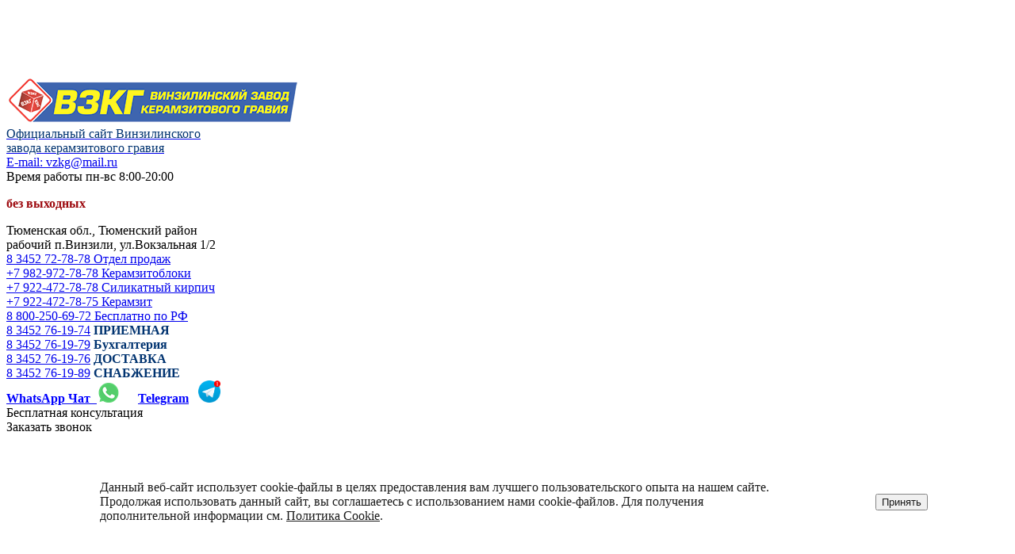

--- FILE ---
content_type: text/html; charset=UTF-8
request_url: https://vzkg.ru/company/licenses/litsenziya-seriya-072-00240-ot-26-04-2016-ooo-vzkg/
body_size: 36230
content:
<!DOCTYPE html>
<html xmlns="http://www.w3.org/1999/xhtml" xml:lang="ru" lang="ru" >
<head>    <script>
    (function(w, d, s, h, id) {
        w.roistatProjectId = id; w.roistatHost = h;
        var p = d.location.protocol == "https:" ? "https://" : "http://";
        var u = /^.*roistat_visit=[^;]+(.*)?$/.test(d.cookie) ? "/dist/module.js" : "/api/site/1.0/"+id+"/init?referrer="+encodeURIComponent(d.location.href);
        var js = d.createElement(s); js.charset="UTF-8"; js.async = 1; js.src = p+h+u; var js2 = d.getElementsByTagName(s)[0]; js2.parentNode.insertBefore(js, js2);
    })(window, document, 'script', 'cloud.roistat.com', '101194');
    </script>
	<title>ЛИЦЕНЗИЯ серия № 072 № 00240 от 26.04.2016 ООО ВЗКГ</title>
	<meta name="viewport" content="initial-scale=1.0, width=device-width" />
	<meta name="HandheldFriendly" content="true" />
	<meta name="yes" content="yes" />
	<meta name="apple-mobile-web-app-status-bar-style" content="black" />
	<meta name="SKYPE_TOOLBAR" content="SKYPE_TOOLBAR_PARSER_COMPATIBLE" />
	<meta http-equiv="Content-Type" content="text/html; charset=UTF-8" />
<meta name="keywords" content="Лицензии ВЗКГ, сертификаты взкг, паспорт качества взкг" />
<meta name="description" content="Лицензии ВЗКГ, сертификаты взкг, паспорт качества взкг" />
<link href="https://fonts.googleapis.com/css?family=Ubuntu:300italic,400italic,500italic,700italic,400,300,500,700subset=latin,cyrillic-ext"  rel="stylesheet" />
<link href="/bitrix/css/aspro.next/notice.css?16778992163664"  rel="stylesheet" />
<link href="/bitrix/js/arturgolubev.newyear/style.min.css?17022781364474"  rel="stylesheet" />
<link href="/bitrix/css/star.notification/notif.css?17546454172224"  rel="stylesheet" />
<link href="/bitrix/cache/css/s2/vzkg_2018/template_4535608369483395745b6dbdfd8e2954/template_4535608369483395745b6dbdfd8e2954_v1.css?17599297691003060"  data-template-style="true" rel="stylesheet" />
<script>if(!window.BX)window.BX={};if(!window.BX.message)window.BX.message=function(mess){if(typeof mess==='object'){for(let i in mess) {BX.message[i]=mess[i];} return true;}};</script>
<script>(window.BX||top.BX).message({"JS_CORE_LOADING":"Загрузка...","JS_CORE_NO_DATA":"- Нет данных -","JS_CORE_WINDOW_CLOSE":"Закрыть","JS_CORE_WINDOW_EXPAND":"Развернуть","JS_CORE_WINDOW_NARROW":"Свернуть в окно","JS_CORE_WINDOW_SAVE":"Сохранить","JS_CORE_WINDOW_CANCEL":"Отменить","JS_CORE_WINDOW_CONTINUE":"Продолжить","JS_CORE_H":"ч","JS_CORE_M":"м","JS_CORE_S":"с","JSADM_AI_HIDE_EXTRA":"Скрыть лишние","JSADM_AI_ALL_NOTIF":"Показать все","JSADM_AUTH_REQ":"Требуется авторизация!","JS_CORE_WINDOW_AUTH":"Войти","JS_CORE_IMAGE_FULL":"Полный размер"});</script>

<script src="/bitrix/js/main/core/core.js?1750670999512406"></script>

<script>BX.Runtime.registerExtension({"name":"main.core","namespace":"BX","loaded":true});</script>
<script>BX.setJSList(["\/bitrix\/js\/main\/core\/core_ajax.js","\/bitrix\/js\/main\/core\/core_promise.js","\/bitrix\/js\/main\/polyfill\/promise\/js\/promise.js","\/bitrix\/js\/main\/loadext\/loadext.js","\/bitrix\/js\/main\/loadext\/extension.js","\/bitrix\/js\/main\/polyfill\/promise\/js\/promise.js","\/bitrix\/js\/main\/polyfill\/find\/js\/find.js","\/bitrix\/js\/main\/polyfill\/includes\/js\/includes.js","\/bitrix\/js\/main\/polyfill\/matches\/js\/matches.js","\/bitrix\/js\/ui\/polyfill\/closest\/js\/closest.js","\/bitrix\/js\/main\/polyfill\/fill\/main.polyfill.fill.js","\/bitrix\/js\/main\/polyfill\/find\/js\/find.js","\/bitrix\/js\/main\/polyfill\/matches\/js\/matches.js","\/bitrix\/js\/main\/polyfill\/core\/dist\/polyfill.bundle.js","\/bitrix\/js\/main\/core\/core.js","\/bitrix\/js\/main\/polyfill\/intersectionobserver\/js\/intersectionobserver.js","\/bitrix\/js\/main\/lazyload\/dist\/lazyload.bundle.js","\/bitrix\/js\/main\/polyfill\/core\/dist\/polyfill.bundle.js","\/bitrix\/js\/main\/parambag\/dist\/parambag.bundle.js"]);
</script>
<script>BX.Runtime.registerExtension({"name":"pull.protobuf","namespace":"BX","loaded":true});</script>
<script>BX.Runtime.registerExtension({"name":"rest.client","namespace":"window","loaded":true});</script>
<script>(window.BX||top.BX).message({"pull_server_enabled":"N","pull_config_timestamp":0,"shared_worker_allowed":"Y","pull_guest_mode":"N","pull_guest_user_id":0,"pull_worker_mtime":1744711435});(window.BX||top.BX).message({"PULL_OLD_REVISION":"Для продолжения корректной работы с сайтом необходимо перезагрузить страницу."});</script>
<script>BX.Runtime.registerExtension({"name":"pull.client","namespace":"BX","loaded":true});</script>
<script>BX.Runtime.registerExtension({"name":"pull","namespace":"window","loaded":true});</script>
<script>BX.Runtime.registerExtension({"name":"fx","namespace":"window","loaded":true});</script>
<script>BX.Runtime.registerExtension({"name":"ls","namespace":"window","loaded":true});</script>
<script>(window.BX||top.BX).message({"NOTICE_ADDED2CART":"В корзине","NOTICE_CLOSE":"Закрыть","NOTICE_MORE":"и ещё #COUNT# #PRODUCTS#","NOTICE_PRODUCT0":"товаров","NOTICE_PRODUCT1":"товар","NOTICE_PRODUCT2":"товара","NOTICE_ADDED2DELAY":"В отложенных","NOTICE_ADDED2COMPARE":"В сравнении","NOTICE_AUTHORIZED":"Вы успешно авторизовались","NOTICE_REMOVED_FROM_COMPARE":"Удалено из сравнения"});</script>
<script>BX.Runtime.registerExtension({"name":"aspro_notice","namespace":"window","loaded":true});</script>
<script>BX.Runtime.registerExtension({"name":"aspro_phones","namespace":"window","loaded":true});</script>
<script type="extension/settings" data-extension="currency.currency-core">{"region":"ru"}</script>
<script>BX.Runtime.registerExtension({"name":"currency.currency-core","namespace":"BX.Currency","loaded":true});</script>
<script>BX.Runtime.registerExtension({"name":"currency","namespace":"window","loaded":true});</script>
<script>BX.Runtime.registerExtension({"name":"jquery2","namespace":"window","loaded":true});</script>
<script>(window.BX||top.BX).message({"LANGUAGE_ID":"ru","FORMAT_DATE":"DD.MM.YYYY","FORMAT_DATETIME":"DD.MM.YYYY HH:MI:SS","COOKIE_PREFIX":"BITRIX_SM","SERVER_TZ_OFFSET":"10800","UTF_MODE":"Y","SITE_ID":"s2","SITE_DIR":"\/","USER_ID":"","SERVER_TIME":1769923387,"USER_TZ_OFFSET":7200,"USER_TZ_AUTO":"Y","bitrix_sessid":"0956c2937f2454b342a852e05e05f9a6"});</script>


<script  src="/bitrix/cache/js/s2/vzkg_2018/kernel_main/kernel_main_v1.js?1759991768303764"></script>
<script src="/bitrix/js/pull/protobuf/protobuf.js?1614936615274055"></script>
<script src="/bitrix/js/pull/protobuf/model.js?161493661570928"></script>
<script src="/bitrix/js/rest/client/rest.client.js?161493661617414"></script>
<script src="/bitrix/js/pull/client/pull.client.js?175042030483861"></script>
<script src="/bitrix/js/main/jquery/jquery-2.2.4.min.js?166064366585578"></script>
<script src="/bitrix/js/main/cphttprequest.js?16149365926104"></script>
<script src="/bitrix/js/main/core/core_ls.js?17403785784201"></script>
<script src="/bitrix/js/main/ajax.js?161493659235509"></script>
<script src="/bitrix/js/aspro.next/notice.js?169017693228110"></script>
<script src="/bitrix/js/currency/currency-core/dist/currency-core.bundle.js?17403781068800"></script>
<script src="/bitrix/js/currency/core_currency.js?17403781061181"></script>
<script src="/bitrix/js/yandex.metrika/script.js?17022638856603"></script>
<script>BX.setJSList(["\/bitrix\/js\/main\/core\/core_fx.js","\/bitrix\/js\/main\/session.js","\/bitrix\/js\/main\/pageobject\/pageobject.js","\/bitrix\/js\/main\/core\/core_window.js","\/bitrix\/js\/main\/date\/main.date.js","\/bitrix\/js\/main\/core\/core_date.js","\/bitrix\/js\/main\/utils.js","\/bitrix\/js\/main\/dd.js","\/bitrix\/js\/main\/core\/core_uf.js","\/bitrix\/js\/main\/core\/core_dd.js","\/bitrix\/js\/main\/core\/core_tooltip.js","\/local\/templates\/vzkg_2018\/js\/jquery.actual.min.js","\/local\/templates\/vzkg_2018\/js\/jqModal.js","\/local\/templates\/vzkg_2018\/vendor\/js\/bootstrap.js","\/local\/templates\/vzkg_2018\/vendor\/js\/jquery.appear.js","\/local\/templates\/vzkg_2018\/js\/browser.js","\/local\/templates\/vzkg_2018\/js\/jquery.fancybox.js","\/local\/templates\/vzkg_2018\/js\/jquery.flexslider.js","\/local\/templates\/vzkg_2018\/js\/jquery.validate.min.js","\/local\/templates\/vzkg_2018\/js\/jquery.inputmask.bundle.min.js","\/local\/templates\/vzkg_2018\/js\/jquery.easing.1.3.js","\/local\/templates\/vzkg_2018\/js\/equalize.min.js","\/local\/templates\/vzkg_2018\/js\/jquery.alphanumeric.js","\/local\/templates\/vzkg_2018\/js\/jquery.cookie.js","\/local\/templates\/vzkg_2018\/js\/jquery.plugin.min.js","\/local\/templates\/vzkg_2018\/js\/jquery.countdown.min.js","\/local\/templates\/vzkg_2018\/js\/jquery.countdown-ru.js","\/local\/templates\/vzkg_2018\/js\/jquery.ikSelect.js","\/local\/templates\/vzkg_2018\/js\/jquery.mobile.custom.touch.min.js","\/local\/templates\/vzkg_2018\/js\/jquery.dotdotdot.js","\/local\/templates\/vzkg_2018\/js\/rating_likes.js","\/local\/templates\/vzkg_2018\/js\/main.js","\/local\/templates\/vzkg_2018\/components\/bitrix\/subscribe.form\/main\/script.js","\/bitrix\/components\/bitrix\/search.title\/script.js","\/local\/templates\/vzkg_2018\/components\/bitrix\/search.title\/corp\/script.js","\/local\/templates\/vzkg_2018\/js\/custom.js"]);</script>
<script>BX.setCSSList(["\/local\/templates\/vzkg_2018\/vendor\/css\/bootstrap.css","\/local\/templates\/vzkg_2018\/css\/jquery.fancybox.css","\/local\/templates\/vzkg_2018\/css\/styles.css","\/local\/templates\/vzkg_2018\/css\/animation\/animation_ext.css","\/local\/templates\/vzkg_2018\/ajax\/ajax.css","\/bitrix\/components\/niges\/cookiesaccept\/templates\/.default\/style.css","\/local\/templates\/vzkg_2018\/styles.css","\/local\/templates\/vzkg_2018\/template_styles.css","\/local\/templates\/vzkg_2018\/css\/media.css","\/local\/templates\/vzkg_2018\/vendor\/fonts\/font-awesome\/css\/font-awesome.min.css","\/local\/templates\/vzkg_2018\/css\/print.css","\/local\/templates\/vzkg_2018\/themes\/10\/theme.css","\/local\/templates\/vzkg_2018\/bg_color\/light\/bgcolors.css","\/local\/templates\/vzkg_2018\/css\/width-3.css","\/local\/templates\/vzkg_2018\/css\/font-7.css","\/local\/templates\/vzkg_2018\/css\/custom.css"]);</script>
<script>
					(function () {
						"use strict";

						var counter = function ()
						{
							var cookie = (function (name) {
								var parts = ("; " + document.cookie).split("; " + name + "=");
								if (parts.length == 2) {
									try {return JSON.parse(decodeURIComponent(parts.pop().split(";").shift()));}
									catch (e) {}
								}
							})("BITRIX_CONVERSION_CONTEXT_s2");

							if (cookie && cookie.EXPIRE >= BX.message("SERVER_TIME"))
								return;

							var request = new XMLHttpRequest();
							request.open("POST", "/bitrix/tools/conversion/ajax_counter.php", true);
							request.setRequestHeader("Content-type", "application/x-www-form-urlencoded");
							request.send(
								"SITE_ID="+encodeURIComponent("s2")+
								"&sessid="+encodeURIComponent(BX.bitrix_sessid())+
								"&HTTP_REFERER="+encodeURIComponent(document.referrer)
							);
						};

						if (window.frameRequestStart === true)
							BX.addCustomEvent("onFrameDataReceived", counter);
						else
							BX.ready(counter);
					})();
				</script>
            <script>
                window.dataLayerName = 'dataLayer';
                var dataLayerName = window.dataLayerName;
            </script>
            <!-- Yandex.Metrika counter -->
            <script>
                (function (m, e, t, r, i, k, a) {
                    m[i] = m[i] || function () {
                        (m[i].a = m[i].a || []).push(arguments)
                    };
                    m[i].l = 1 * new Date();
                    k = e.createElement(t), a = e.getElementsByTagName(t)[0], k.async = 1, k.src = r, a.parentNode.insertBefore(k, a)
                })
                (window, document, "script", "https://mc.yandex.ru/metrika/tag.js", "ym");

                ym("48124037", "init", {
                    clickmap: true,
                    trackLinks: true,
                    accurateTrackBounce: true,
                    webvisor: true,
                    ecommerce: dataLayerName,
                    params: {
                        __ym: {
                            "ymCmsPlugin": {
                                "cms": "1c-bitrix",
                                "cmsVersion": "25.550",
                                "pluginVersion": "1.0.8",
                                'ymCmsRip': 1307153881                            }
                        }
                    }
                });

                document.addEventListener("DOMContentLoaded", function() {
                    
                                                    document.querySelectorAll("Просмотр контактов").forEach(box =>
                                box.addEventListener("click", () => {
                                    ym(48124037, 'reachGoal', 'ym-show-contacts');
                                    console.log('ym-show-contacts');
                                })
                            )
                    
                                                    document.querySelectorAll("Открыл чат").forEach(box =>
                                box.addEventListener("click", () => {
                                    ym(48124037, 'reachGoal', 'ym-open-chat');
                                    console.log('ym-open-chat');
                                })
                            )
                                    });

            </script>
            <!-- /Yandex.Metrika counter -->
                    <script>
            window.counters = ["48124037"];
        </script>
        
<script>BX.message({'PHONE':'Телефон','FAST_VIEW':'Быстрый просмотр','SOCIAL':'Социальные сети','DESCRIPTION':'Описание магазина','ITEMS':'Товары','LOGO':'Логотип','REGISTER_INCLUDE_AREA':'Текст о регистрации','AUTH_INCLUDE_AREA':'Текст об авторизации','FRONT_IMG':'Изображение компании','EMPTY_CART':'пуста','CATALOG_VIEW_MORE':'... Показать все','CATALOG_VIEW_LESS':'... Свернуть','JS_REQUIRED':'Заполните это поле!','JS_FORMAT':'Неверный формат!','JS_FILE_EXT':'Недопустимое расширение файла!','JS_PASSWORD_COPY':'Пароли не совпадают!','JS_PASSWORD_LENGTH':'Минимум 6 символов!','JS_ERROR':'Неверно заполнено поле!','JS_FILE_SIZE':'Максимальный размер 5мб!','JS_FILE_BUTTON_NAME':'Выберите файл','JS_FILE_DEFAULT':'Файл не найден','JS_DATE':'Некорректная дата!','JS_DATETIME':'Некорректная дата/время!','JS_REQUIRED_LICENSES':'Согласитесь с условиями','LICENSE_PROP':'Согласие на обработку персональных данных','LOGIN_LEN':'Введите минимум {0} символа','FANCY_CLOSE':'Закрыть','FANCY_NEXT':'Следующий','FANCY_PREV':'Предыдущий','TOP_AUTH_REGISTER':'Регистрация','CALLBACK':'Заказать звонок','UNTIL_AKC':'До конца акции','TITLE_QUANTITY_BLOCK':'Остаток','TITLE_QUANTITY':'шт.','TOTAL_SUMM_ITEM':'Общая стоимость ','SUBSCRIBE_SUCCESS':'Вы успешно подписались','RECAPTCHA_TEXT':'Подтвердите, что вы не робот','JS_RECAPTCHA_ERROR':'Пройдите проверку','COUNTDOWN_SEC':'сек.','COUNTDOWN_MIN':'мин.','COUNTDOWN_HOUR':'час.','COUNTDOWN_DAY0':'дней','COUNTDOWN_DAY1':'день','COUNTDOWN_DAY2':'дня','COUNTDOWN_WEAK0':'Недель','COUNTDOWN_WEAK1':'Неделя','COUNTDOWN_WEAK2':'Недели','COUNTDOWN_MONTH0':'Месяцев','COUNTDOWN_MONTH1':'Месяц','COUNTDOWN_MONTH2':'Месяца','COUNTDOWN_YEAR0':'Лет','COUNTDOWN_YEAR1':'Год','COUNTDOWN_YEAR2':'Года','CATALOG_PARTIAL_BASKET_PROPERTIES_ERROR':'Заполнены не все свойства у добавляемого товара','CATALOG_EMPTY_BASKET_PROPERTIES_ERROR':'Выберите свойства товара, добавляемые в корзину в параметрах компонента','CATALOG_ELEMENT_NOT_FOUND':'Элемент не найден','ERROR_ADD2BASKET':'Ошибка добавления товара в корзину','CATALOG_SUCCESSFUL_ADD_TO_BASKET':'Успешное добавление товара в корзину','ERROR_BASKET_TITLE':'Ошибка корзины','ERROR_BASKET_PROP_TITLE':'Выберите свойства, добавляемые в корзину','ERROR_BASKET_BUTTON':'Выбрать','BASKET_TOP':'Корзина в шапке','ERROR_ADD_DELAY_ITEM':'Ошибка отложенной корзины','VIEWED_TITLE':'Ранее вы смотрели','VIEWED_BEFORE':'Ранее вы смотрели','BEST_TITLE':'Лучшие предложения','CT_BST_SEARCH_BUTTON':'Поиск','CT_BST_SEARCH2_BUTTON':'Найти','BASKET_PRINT_BUTTON':'Распечатать','BASKET_CLEAR_ALL_BUTTON':'Очистить','BASKET_QUICK_ORDER_BUTTON':'Быстрый заказ','BASKET_CONTINUE_BUTTON':'Продолжить покупки','BASKET_ORDER_BUTTON':'Оформить заказ','SHARE_BUTTON':'Поделиться','BASKET_CHANGE_TITLE':'Ваш заказ','BASKET_CHANGE_LINK':'Изменить','FROM':'от','TITLE_BLOCK_VIEWED_NAME':'Ранее вы смотрели','T_BASKET':'Корзина','FILTER_EXPAND_VALUES':'Показать все','FILTER_HIDE_VALUES':'Свернуть','FULL_ORDER':'Полный заказ','CUSTOM_COLOR_CHOOSE':'Выбрать','CUSTOM_COLOR_CANCEL':'Отмена','S_MOBILE_MENU':'Меню','NEXT_T_MENU_BACK':'Назад','NEXT_T_MENU_CALLBACK':'Обратная связь','NEXT_T_MENU_CONTACTS_TITLE':'Будьте на связи','SEARCH_TITLE':'Поиск','SOCIAL_TITLE':'Оставайтесь на связи','HEADER_SCHEDULE':'Время работы','SEO_TEXT':'SEO описание','COMPANY_IMG':'Картинка компании','COMPANY_TEXT':'Описание компании','CONFIG_SAVE_SUCCESS':'Настройки сохранены','CONFIG_SAVE_FAIL':'Ошибка сохранения настроек','ITEM_ECONOMY':'Экономия','ITEM_ARTICLE':'Артикул: ','JS_FORMAT_ORDER':'имеет неверный формат'})</script>
<script>var ajaxMessages = {wait:"Загрузка..."}</script>
<link rel="apple-touch-icon" sizes="180x180" href="/upload/CNext/c0b/c0bc19d68fa94c5b6b51ab43f0f84d26.png" />
<style>html {--border-radius:8px;--theme-base-color:#0088cc;--theme-base-color-hue:200;--theme-base-color-saturation:100%;--theme-base-color-lightness:40%;--theme-base-opacity-color:#0088cc1a;--theme-more-color:#0088cc;--theme-more-color-hue:200;--theme-more-color-saturation:100%;--theme-more-color-lightness:40%;--theme-lightness-hover-diff:6%;}</style>
<meta property="og:description" content="Посмотреть полностью" />
<meta property="og:image" content="https://vzkg.ru/upload/iblock/3de/3de0378ca56661411e37a80897e79d5c.png" />
<link rel="image_src" href="https://vzkg.ru/upload/iblock/3de/3de0378ca56661411e37a80897e79d5c.png"  />
<meta property="og:title" content="ЛИЦЕНЗИЯ серия № 072 № 00240 от 26.04.2016 ООО ВЗКГ" />
<meta property="og:type" content="website" />
<meta property="og:url" content="https://vzkg.ru/company/licenses/litsenziya-seriya-072-00240-ot-26-04-2016-ooo-vzkg/" />
<script>var ny_snow_speed = 1, ny_snow_hide = "";</script>
<script src="/bitrix/js/arturgolubev.newyear/snow.min.js?v=1702278136" defer></script>
<script>var ny_snow_audio_lock = 0;</script>
<script src="/bitrix/js/arturgolubev.newyear/newyear.min.js?v=1717051884" defer></script>
<script>
if (window == window.top) {
	document.addEventListener("DOMContentLoaded", function() {
		var div = document.createElement("div"); div.innerHTML = ' <div id="nca-cookiesaccept-line" class="nca-cookiesaccept-line style-2 "> <div id="nca-nca-position-left"id="nca-bar" class="nca-bar nca-style- nca-animation-none nca-position-left"> <div class="nca-cookiesaccept-line-text">Данный веб-сайт использует cookie-файлы в целях предоставления вам лучшего пользовательского опыта на нашем сайте. Продолжая использовать данный сайт, вы соглашаетесь с использованием нами cookie-файлов. Для получения дополнительной информации см. <a href="https://vzkg.ru/agreement.pdf" target="_blank">Политика Cookie</a>.</div> <div><button type="button" id="nca-cookiesaccept-line-accept-btn" onclick="ncaCookieAcceptBtn()" >Принять</button></div> </div> </div> ';
		document.body.appendChild(div);
	});
}
function ncaCookieAcceptBtn(){ 
	var alertWindow = document.getElementById("nca-cookiesaccept-line"); alertWindow.remove();
	var cookie_string = "NCA_COOKIE_ACCEPT_1" + "=" + escape("Y"); 
	var expires = new Date((new Date).getTime() + (1000 * 60 * 60 * 24 * 1500)); 
	cookie_string += "; expires=" + expires.toUTCString(); 
	cookie_string += "; path=" + escape ("/"); 
	document.cookie = cookie_string; 	
}
function ncaCookieAcceptCheck(){
	var closeCookieValue = "N"; 
	var value = "; " + document.cookie;
	var parts = value.split("; " + "NCA_COOKIE_ACCEPT_1" + "=");
	if (parts.length == 2) { 
		closeCookieValue = parts.pop().split(";").shift(); 
	}
	if(closeCookieValue != "Y") { 
		/*document.head.insertAdjacentHTML("beforeend", "<style>#nca-cookiesaccept-line {display:flex}</style>")*/
	} else { 
		document.head.insertAdjacentHTML("beforeend", "<style>#nca-cookiesaccept-line {display:none}</style>")
	}
}
ncaCookieAcceptCheck();
</script>
 <style> .nca-cookiesaccept-line { box-sizing: border-box !important; margin: 0 !important; border: none !important; width: 100% !important; min-height: 10px !important; max-height: 250px !important; display: block; clear: both !important; padding: 60px !important; position: fixed; bottom: 0px !important; opacity: 0.9; transform: translateY(0%); z-index: 99999; } .nca-cookiesaccept-line > div { display: flex; align-items: center; } .nca-cookiesaccept-line > div > div { padding-left: 5%; padding-right: 5%; } .nca-cookiesaccept-line a { color: inherit; text-decoration:underline; } @media screen and (max-width:767px) { .nca-cookiesaccept-line > div > div { padding-left: 1%; padding-right: 1%; } } </style> 
<script>window[window.dataLayerName] = window[window.dataLayerName] || [];</script>

<script data-skip-moving="true">
	(function(w,d,u,b){
		s=d.createElement('script');r=(Date.now()/1000|0);s.async=1;s.src=u+'?'+r;
		h=d.getElementsByTagName('script')[0];h.parentNode.insertBefore(s,h);
	})(window,document,'https://cdn.bitrix24.ru/b2787243/crm/site_button/loader_2_ijfcza.js');
</script>
<script data-skip-moving="true">
	(function(w,d,u,b){
		s=d.createElement('script');r=(Date.now()/1000|0);s.async=1;s.src=u+'?'+r;
		h=d.getElementsByTagName('script')[0];h.parentNode.insertBefore(s,h);
	})(window,document,'https://cdn.bitrix24.ru/b2787243/crm/site_button/loader_4_sb8uy3.js');
</script>

<!--'start_frame_cache_TVwM3R'--><!-- Bitrix24.LiveChat external config -->
<script>
	window.addEventListener('onBitrixLiveChat', function(event)
	{
		var config = {'user':{'hash':'a00f55927bf18b9ae7eb0836589b134d','name':'','lastName':'','email':''},'firstMessage':'[b]Страна пользователя[/b]: [ZW] ZIMBABWE[br][br][b]Сайт[/b]: #VAR_HOST#[br][b]Страница сайта[/b]: #VAR_PAGE#'};
		var widget = event.detail.widget;

		widget.setUserRegisterData(
			config.user
		);
		widget.setCustomData(
			config.firstMessage.replace('#VAR_HOST#', location.hostname).replace('#VAR_PAGE#', '[url='+location.href+']'+(document.title || location.href)+'[/url]')
		);

	
	});
</script>
<!-- /Bitrix24.LiveChat external config -->
<!--'end_frame_cache_TVwM3R'-->



<script  src="/bitrix/cache/js/s2/vzkg_2018/template_52ca2cd0857c50a96469dbd1d663b111/template_52ca2cd0857c50a96469dbd1d663b111_v1.js?1759929821549473"></script>

	

</head>
<body class="fill_bg_y" id="main"><div class="b-page_newyear"><div class="b-page__content"><i class="b-head-decor"><i class="b-head-decor__inner b-head-decor__inner_n1"> <div class="b-ball b-ball_n1 b-ball_bounce" data-note="0"><div class="b-ball__right"></div><div class="b-ball__i"></div></div><div class="b-ball b-ball_n2 b-ball_bounce" data-note="1"><div class="b-ball__right"></div><div class="b-ball__i"></div></div><div class="b-ball b-ball_n3 b-ball_bounce" data-note="2"><div class="b-ball__right"></div><div class="b-ball__i"></div></div><div class="b-ball b-ball_n4 b-ball_bounce" data-note="3"><div class="b-ball__right"></div><div class="b-ball__i"></div></div><div class="b-ball b-ball_n5 b-ball_bounce" data-note="4"><div class="b-ball__right"></div><div class="b-ball__i"></div></div><div class="b-ball b-ball_n6 b-ball_bounce" data-note="5"><div class="b-ball__right"></div><div class="b-ball__i"></div></div><div class="b-ball b-ball_n7 b-ball_bounce" data-note="6"><div class="b-ball__right"></div><div class="b-ball__i"></div></div><div class="b-ball b-ball_n8 b-ball_bounce" data-note="7"><div class="b-ball__right"></div><div class="b-ball__i"></div></div><div class="b-ball b-ball_n9 b-ball_bounce" data-note="8"><div class="b-ball__right"></div><div class="b-ball__i"></div></div><div class="b-ball b-ball_i1"><div class="b-ball__right"></div><div class="b-ball__i"></div></div><div class="b-ball b-ball_i2"><div class="b-ball__right"></div><div class="b-ball__i"></div></div><div class="b-ball b-ball_i3"><div class="b-ball__right"></div><div class="b-ball__i"></div></div><div class="b-ball b-ball_i4"><div class="b-ball__right"></div><div class="b-ball__i"></div></div><div class="b-ball b-ball_i5"><div class="b-ball__right"></div><div class="b-ball__i"></div></div><div class="b-ball b-ball_i6"><div class="b-ball__right"></div><div class="b-ball__i"></div></div></i><i class="b-head-decor__inner b-head-decor__inner_n2"> <div class="b-ball b-ball_n1 b-ball_bounce" data-note="9"><div class="b-ball__right"></div><div class="b-ball__i"></div></div><div class="b-ball b-ball_n2 b-ball_bounce" data-note="10"><div class="b-ball__right"></div><div class="b-ball__i"></div></div><div class="b-ball b-ball_n3 b-ball_bounce" data-note="11"><div class="b-ball__right"></div><div class="b-ball__i"></div></div><div class="b-ball b-ball_n4 b-ball_bounce" data-note="12"><div class="b-ball__right"></div><div class="b-ball__i"></div></div><div class="b-ball b-ball_n5 b-ball_bounce" data-note="13"><div class="b-ball__right"></div><div class="b-ball__i"></div></div><div class="b-ball b-ball_n6 b-ball_bounce" data-note="14"><div class="b-ball__right"></div><div class="b-ball__i"></div></div><div class="b-ball b-ball_n7 b-ball_bounce" data-note="15"><div class="b-ball__right"></div><div class="b-ball__i"></div></div><div class="b-ball b-ball_n8 b-ball_bounce" data-note="16"><div class="b-ball__right"></div><div class="b-ball__i"></div></div><div class="b-ball b-ball_n9 b-ball_bounce" data-note="17"><div class="b-ball__right"></div><div class="b-ball__i"></div></div><div class="b-ball b-ball_i1"><div class="b-ball__right"></div><div class="b-ball__i"></div></div><div class="b-ball b-ball_i2"><div class="b-ball__right"></div><div class="b-ball__i"></div></div><div class="b-ball b-ball_i3"><div class="b-ball__right"></div><div class="b-ball__i"></div></div><div class="b-ball b-ball_i4"><div class="b-ball__right"></div><div class="b-ball__i"></div></div><div class="b-ball b-ball_i5"><div class="b-ball__right"></div><div class="b-ball__i"></div></div><div class="b-ball b-ball_i6"><div class="b-ball__right"></div><div class="b-ball__i"></div></div></i><i class="b-head-decor__inner b-head-decor__inner_n3"> <div class="b-ball b-ball_n1 b-ball_bounce" data-note="18"><div class="b-ball__right"></div><div class="b-ball__i"></div></div><div class="b-ball b-ball_n2 b-ball_bounce" data-note="19"><div class="b-ball__right"></div><div class="b-ball__i"></div></div><div class="b-ball b-ball_n3 b-ball_bounce" data-note="20"><div class="b-ball__right"></div><div class="b-ball__i"></div></div><div class="b-ball b-ball_n4 b-ball_bounce" data-note="21"><div class="b-ball__right"></div><div class="b-ball__i"></div></div><div class="b-ball b-ball_n5 b-ball_bounce" data-note="22"><div class="b-ball__right"></div><div class="b-ball__i"></div></div><div class="b-ball b-ball_n6 b-ball_bounce" data-note="23"><div class="b-ball__right"></div><div class="b-ball__i"></div></div><div class="b-ball b-ball_n7 b-ball_bounce" data-note="24"><div class="b-ball__right"></div><div class="b-ball__i"></div></div><div class="b-ball b-ball_n8 b-ball_bounce" data-note="25"><div class="b-ball__right"></div><div class="b-ball__i"></div></div><div class="b-ball b-ball_n9 b-ball_bounce" data-note="26"><div class="b-ball__right"></div><div class="b-ball__i"></div></div><div class="b-ball b-ball_i1"><div class="b-ball__right"></div><div class="b-ball__i"></div></div><div class="b-ball b-ball_i2"><div class="b-ball__right"></div><div class="b-ball__i"></div></div><div class="b-ball b-ball_i3"><div class="b-ball__right"></div><div class="b-ball__i"></div></div><div class="b-ball b-ball_i4"><div class="b-ball__right"></div><div class="b-ball__i"></div></div><div class="b-ball b-ball_i5"><div class="b-ball__right"></div><div class="b-ball__i"></div></div><div class="b-ball b-ball_i6"><div class="b-ball__right"></div><div class="b-ball__i"></div></div></i><i class="b-head-decor__inner b-head-decor__inner_n4"> <div class="b-ball b-ball_n1 b-ball_bounce" data-note="27"><div class="b-ball__right"></div><div class="b-ball__i"></div></div><div class="b-ball b-ball_n2 b-ball_bounce" data-note="28"><div class="b-ball__right"></div><div class="b-ball__i"></div></div><div class="b-ball b-ball_n3 b-ball_bounce" data-note="29"><div class="b-ball__right"></div><div class="b-ball__i"></div></div><div class="b-ball b-ball_n4 b-ball_bounce" data-note="30"><div class="b-ball__right"></div><div class="b-ball__i"></div></div><div class="b-ball b-ball_n5 b-ball_bounce" data-note="31"><div class="b-ball__right"></div><div class="b-ball__i"></div></div><div class="b-ball b-ball_n6 b-ball_bounce" data-note="32"><div class="b-ball__right"></div><div class="b-ball__i"></div></div><div class="b-ball b-ball_n7 b-ball_bounce" data-note="33"><div class="b-ball__right"></div><div class="b-ball__i"></div></div><div class="b-ball b-ball_n8 b-ball_bounce" data-note="34"><div class="b-ball__right"></div><div class="b-ball__i"></div></div><div class="b-ball b-ball_n9 b-ball_bounce" data-note="35"><div class="b-ball__right"></div><div class="b-ball__i"></div></div><div class="b-ball b-ball_i1"><div class="b-ball__right"></div><div class="b-ball__i"></div></div><div class="b-ball b-ball_i2"><div class="b-ball__right"></div><div class="b-ball__i"></div></div><div class="b-ball b-ball_i3"><div class="b-ball__right"></div><div class="b-ball__i"></div></div><div class="b-ball b-ball_i4"><div class="b-ball__right"></div><div class="b-ball__i"></div></div><div class="b-ball b-ball_i5"><div class="b-ball__right"></div><div class="b-ball__i"></div></div><div class="b-ball b-ball_i6"><div class="b-ball__right"></div><div class="b-ball__i"></div></div></i><i class="b-head-decor__inner b-head-decor__inner_n5"> <div class="b-ball b-ball_n1 b-ball_bounce" data-note="0"><div class="b-ball__right"></div><div class="b-ball__i"></div></div><div class="b-ball b-ball_n2 b-ball_bounce" data-note="1"><div class="b-ball__right"></div><div class="b-ball__i"></div></div><div class="b-ball b-ball_n3 b-ball_bounce" data-note="2"><div class="b-ball__right"></div><div class="b-ball__i"></div></div><div class="b-ball b-ball_n4 b-ball_bounce" data-note="3"><div class="b-ball__right"></div><div class="b-ball__i"></div></div><div class="b-ball b-ball_n5 b-ball_bounce" data-note="4"><div class="b-ball__right"></div><div class="b-ball__i"></div></div><div class="b-ball b-ball_n6 b-ball_bounce" data-note="5"><div class="b-ball__right"></div><div class="b-ball__i"></div></div><div class="b-ball b-ball_n7 b-ball_bounce" data-note="6"><div class="b-ball__right"></div><div class="b-ball__i"></div></div><div class="b-ball b-ball_n8 b-ball_bounce" data-note="7"><div class="b-ball__right"></div><div class="b-ball__i"></div></div><div class="b-ball b-ball_n9 b-ball_bounce" data-note="8"><div class="b-ball__right"></div><div class="b-ball__i"></div></div><div class="b-ball b-ball_i1"><div class="b-ball__right"></div><div class="b-ball__i"></div></div><div class="b-ball b-ball_i2"><div class="b-ball__right"></div><div class="b-ball__i"></div></div><div class="b-ball b-ball_i3"><div class="b-ball__right"></div><div class="b-ball__i"></div></div><div class="b-ball b-ball_i4"><div class="b-ball__right"></div><div class="b-ball__i"></div></div><div class="b-ball b-ball_i5"><div class="b-ball__right"></div><div class="b-ball__i"></div></div><div class="b-ball b-ball_i6"><div class="b-ball__right"></div><div class="b-ball__i"></div></div></i><i class="b-head-decor__inner b-head-decor__inner_n6"> <div class="b-ball b-ball_n1 b-ball_bounce" data-note="9"><div class="b-ball__right"></div><div class="b-ball__i"></div></div><div class="b-ball b-ball_n2 b-ball_bounce" data-note="10"><div class="b-ball__right"></div><div class="b-ball__i"></div></div><div class="b-ball b-ball_n3 b-ball_bounce" data-note="11"><div class="b-ball__right"></div><div class="b-ball__i"></div></div><div class="b-ball b-ball_n4 b-ball_bounce" data-note="12"><div class="b-ball__right"></div><div class="b-ball__i"></div></div><div class="b-ball b-ball_n5 b-ball_bounce" data-note="13"><div class="b-ball__right"></div><div class="b-ball__i"></div></div><div class="b-ball b-ball_n6 b-ball_bounce" data-note="14"><div class="b-ball__right"></div><div class="b-ball__i"></div></div><div class="b-ball b-ball_n7 b-ball_bounce" data-note="15"><div class="b-ball__right"></div><div class="b-ball__i"></div></div><div class="b-ball b-ball_n8 b-ball_bounce" data-note="16"><div class="b-ball__right"></div><div class="b-ball__i"></div></div><div class="b-ball b-ball_n9 b-ball_bounce" data-note="17"><div class="b-ball__right"></div><div class="b-ball__i"></div></div><div class="b-ball b-ball_i1"><div class="b-ball__right"></div><div class="b-ball__i"></div></div><div class="b-ball b-ball_i2"><div class="b-ball__right"></div><div class="b-ball__i"></div></div><div class="b-ball b-ball_i3"><div class="b-ball__right"></div><div class="b-ball__i"></div></div><div class="b-ball b-ball_i4"><div class="b-ball__right"></div><div class="b-ball__i"></div></div><div class="b-ball b-ball_i5"><div class="b-ball__right"></div><div class="b-ball__i"></div></div><div class="b-ball b-ball_i6"><div class="b-ball__right"></div><div class="b-ball__i"></div></div></i><i class="b-head-decor__inner b-head-decor__inner_n7"> <div class="b-ball b-ball_n1 b-ball_bounce" data-note="18"><div class="b-ball__right"></div><div class="b-ball__i"></div></div><div class="b-ball b-ball_n2 b-ball_bounce" data-note="19"><div class="b-ball__right"></div><div class="b-ball__i"></div></div><div class="b-ball b-ball_n3 b-ball_bounce" data-note="20"><div class="b-ball__right"></div><div class="b-ball__i"></div></div><div class="b-ball b-ball_n4 b-ball_bounce" data-note="21"><div class="b-ball__right"></div><div class="b-ball__i"></div></div><div class="b-ball b-ball_n5 b-ball_bounce" data-note="22"><div class="b-ball__right"></div><div class="b-ball__i"></div></div><div class="b-ball b-ball_n6 b-ball_bounce" data-note="23"><div class="b-ball__right"></div><div class="b-ball__i"></div></div><div class="b-ball b-ball_n7 b-ball_bounce" data-note="24"><div class="b-ball__right"></div><div class="b-ball__i"></div></div><div class="b-ball b-ball_n8 b-ball_bounce" data-note="25"><div class="b-ball__right"></div><div class="b-ball__i"></div></div><div class="b-ball b-ball_n9 b-ball_bounce" data-note="26"><div class="b-ball__right"></div><div class="b-ball__i"></div></div><div class="b-ball b-ball_i1"><div class="b-ball__right"></div><div class="b-ball__i"></div></div><div class="b-ball b-ball_i2"><div class="b-ball__right"></div><div class="b-ball__i"></div></div><div class="b-ball b-ball_i3"><div class="b-ball__right"></div><div class="b-ball__i"></div></div><div class="b-ball b-ball_i4"><div class="b-ball__right"></div><div class="b-ball__i"></div></div><div class="b-ball b-ball_i5"><div class="b-ball__right"></div><div class="b-ball__i"></div></div><div class="b-ball b-ball_i6"><div class="b-ball__right"></div><div class="b-ball__i"></div></div></i></i></div></div><style>@media (min-width: 767px){body{padding-top: 90px !important;}}@media (max-width: 767px){body{padding-top: 90px !important;}}</style>
	<!-- BEGIN WHATSAPP INTEGRATION WITH ROISTAT -->
	<div class="js-whatsapp-message-container" style="display:none;">Обязательно отправьте это сообщение и дождитесь ответа. Ваш номер: {roistat_visit}</div>
	<script>
		(function() {
			if (window.roistat !== undefined) {
				handler();
			} else {
				var pastCallback = typeof window.onRoistatAllModulesLoaded === "function" ? window.onRoistatAllModulesLoaded : null;
				window.onRoistatAllModulesLoaded = function () {
					if (pastCallback !== null) {
						pastCallback();
					}
					handler();
				};
			}

			function handler() {
				function init() {
					appendMessageToLinks();

					var delays = [1000, 5000, 15000];
					setTimeout(function func(i) {
						if (i === undefined) {
							i = 0;
						}
						appendMessageToLinks();
						i++;
						if (typeof delays[i] !== 'undefined') {
							setTimeout(func, delays[i], i);
						}
					}, delays[0]);
				}

				function replaceQueryParam(url, param, value) {
					var explodedUrl = url.split('?');
					var baseUrl = explodedUrl[0] || '';
					var query = '?' + (explodedUrl[1] || '');
					var regex = new RegExp("([?;&])" + param + "[^&;]*[;&]?");
					var queryWithoutParameter = query.replace(regex, "$1").replace(/&$/, '');
					return baseUrl + (queryWithoutParameter.length > 2 ? queryWithoutParameter  + '&' : '?') + (value ? param + "=" + value : '');
				}

				function appendMessageToLinks() {
					var message = document.querySelector('.js-whatsapp-message-container').textContent;
					var text = message.replace(/{roistat_visit}/g, window.roistatGetCookie('roistat_visit'));
					text = encodeURI(text);
					var linkElements = document.querySelectorAll('[href*="//wa.me"], [href*="//api.whatsapp.com/send"], [href*="//web.whatsapp.com/send"], [href^="whatsapp://send"]');
					for (var elementKey in linkElements) {
						if (linkElements.hasOwnProperty(elementKey)) {
							var element = linkElements[elementKey];
							element.href = replaceQueryParam(element.href, 'text', text);
						}
					}
				}
				if (document.readyState === 'loading') {
					document.addEventListener('DOMContentLoaded', init);
				} else {
					init();
				}
			};
		})();
	</script>
	<!-- END WHATSAPP INTEGRATION WITH ROISTAT -->
	<div id="panel"></div>
	<!-- <script>
	$(document).ready(function(){
		$.ajax({
			url: '/local/templates/vzkg_2018/asprobanner.php',
			type: 'post',
			success: function(html){
				if(!$('.form_demo-switcher').length){
					$('body').append(html);
				}
			}
		});
	});
	</script> -->
		
	
				<!--'start_frame_cache_basketitems-component-block'-->												<div id="ajax_basket"></div>
					<!--'end_frame_cache_basketitems-component-block'-->						
		
		<script>
					window.onload=function(){
				window.dataLayer = window.dataLayer || [];
			}
				BX.message({'MIN_ORDER_PRICE_TEXT':'<b>Минимальная сумма заказа #PRICE#<\/b><br/>\nПожалуйста, добавьте еще товаров в корзину ','LICENSES_TEXT':'Я согласен на <a href=\"/agreement.pdf\" target=\"_blank\">обработку персональных данных<\/a>','OFFER_TEXT':'Я согласен с <a href=\"/polojenie.pdf\" target=\"_blank\"> Положением о порядке оплаты, поставки, приемки и хранения товара ООО «ВЗКГ»<\/a> <br>\n<\/a>'});

		var arNextOptions = ({
			"SITE_DIR" : "/",
			"SITE_ID" : "s2",
			"SITE_ADDRESS" : "vzkg.ru",
			"FORM" : ({
				"ASK_FORM_ID" : "ASK",
				"SERVICES_FORM_ID" : "SERVICES",
				"FEEDBACK_FORM_ID" : "FEEDBACK",
				"CALLBACK_FORM_ID" : "CALLBACK",
				"RESUME_FORM_ID" : "RESUME",
				"TOORDER_FORM_ID" : "TOORDER"
			}),
			"PAGES" : ({
				"FRONT_PAGE" : "",
				"BASKET_PAGE" : "",
				"ORDER_PAGE" : "",
				"PERSONAL_PAGE" : "",
				"CATALOG_PAGE" : "",
				"CATALOG_PAGE_URL" : "/catalog/",
				"BASKET_PAGE_URL" : "/basket/",
				"COMPARE_PAGE_URL" : "/catalog/compare.php",
			}),
			"PRICES" : ({
				"MIN_PRICE" : "1",
			}),
			"THEME" : ({
				'THEME_SWITCHER' : 'N',
				'BASE_COLOR' : '10',
				'BASE_COLOR_CUSTOM' : '#0088cc',
				'TOP_MENU' : '',
				'TOP_MENU_FIXED' : 'N',
				'COLORED_LOGO' : 'N',
				'SIDE_MENU' : 'LEFT',
				'SCROLLTOTOP_TYPE' : 'ROUND_COLOR',
				'SCROLLTOTOP_POSITION' : 'PADDING',
				'SCROLLTOTOP_POSITION_RIGHT'  : '',
				'SCROLLTOTOP_POSITION_BOTTOM' : '',
				'USE_LAZY_LOAD' : 'N',
				'CAPTCHA_FORM_TYPE' : '',
				'ONE_CLICK_BUY_CAPTCHA' : 'N',
				'PHONE_MASK' : '+7 (999) 999-99-99',
				'VALIDATE_PHONE_MASK' : '^[+][0-9] [(][0-9]{3}[)] [0-9]{3}[-][0-9]{2}[-][0-9]{2}$',
				'DATE_MASK' : 'd.m.y',
				'DATE_PLACEHOLDER' : 'дд.мм.гггг',
				'VALIDATE_DATE_MASK' : '^[0-9]{1,2}\.[0-9]{1,2}\.[0-9]{4}$',
				'DATETIME_MASK' : 'd.m.y h:s',
				'DATETIME_PLACEHOLDER' : 'дд.мм.гггг чч:мм',
				'VALIDATE_DATETIME_MASK' : '^[0-9]{1,2}\.[0-9]{1,2}\.[0-9]{4} [0-9]{1,2}\:[0-9]{1,2}$',
				'VALIDATE_FILE_EXT' : 'png|jpg|jpeg|gif|doc|docx|xls|xlsx|txt|pdf|odt|rtf',
				'BANNER_WIDTH' : '',
				'BIGBANNER_ANIMATIONTYPE' : 'FADE',
				'BIGBANNER_SLIDESSHOWSPEED' : '5000',
				'BIGBANNER_ANIMATIONSPEED' : '600',
				'PARTNERSBANNER_SLIDESSHOWSPEED' : '5000',
				'PARTNERSBANNER_ANIMATIONSPEED' : '600',
				'ORDER_BASKET_VIEW' : 'FLY',
				'SHOW_BASKET_PRINT' : 'Y',
				"SHOW_ONECLICKBUY_ON_BASKET_PAGE" : 'N',
				'SHOW_LICENCE' : 'Y',				
				'LICENCE_CHECKED' : 'N',
				'SHOW_OFFER' : 'Y',
				'OFFER_CHECKED' : 'N',
				'LOGIN_EQUAL_EMAIL' : 'Y',
				'PERSONAL_ONEFIO' : 'Y',
				'PERSONAL_PAGE_URL' : '/personal/',
				'SHOW_TOTAL_SUMM' : 'N',
				'SHOW_TOTAL_SUMM_TYPE' : 'CHANGE',
				'CHANGE_TITLE_ITEM' : 'N',
				'CHANGE_TITLE_ITEM_DETAIL' : 'N',
				'DISCOUNT_PRICE' : '',
				'STORES' : '',
				'STORES_SOURCE' : 'IBLOCK',
				'TYPE_SKU' : 'TYPE_1',
				'MENU_POSITION' : 'LINE',
				'MENU_TYPE_VIEW' : 'HOVER',
				'DETAIL_PICTURE_MODE' : 'POPUP',
				'PAGE_WIDTH' : '3',
				'PAGE_CONTACTS' : '3',
				'HEADER_TYPE' : 'custom',
				'REGIONALITY_SEARCH_ROW' : 'N',
				'HEADER_TOP_LINE' : '',
				'HEADER_FIXED' : 'custom',
				'HEADER_MOBILE' : '2',
				'HEADER_MOBILE_MENU' : '1',
				'HEADER_MOBILE_MENU_SHOW_TYPE' : '',
				'TYPE_SEARCH' : 'corp',
				'PAGE_TITLE' : '3',
				'INDEX_TYPE' : 'index1',
				'FOOTER_TYPE' : 'custom',
				'PRINT_BUTTON' : 'N',
				'EXPRESSION_FOR_PRINT_PAGE' : 'Версия для печати',
				'EXPRESSION_FOR_FAST_VIEW' : 'Быстрый просмотр',
				'FILTER_VIEW' : 'VERTICAL',
				'YA_GOALS' : 'Y',
				'YA_COUNTER_ID' : '48124037',
				'USE_FORMS_GOALS' : 'SINGLE',
				'USE_SALE_GOALS' : '',
				'USE_DEBUG_GOALS' : 'N',
				'SHOW_HEADER_GOODS' : 'Y',
				'INSTAGRAMM_INDEX' : 'N',
				'USE_PHONE_AUTH': 'N',
				'MOBILE_CATALOG_LIST_ELEMENTS_COMPACT': 'Y',
				'NLO_MENU': 'N',
				'USE_FAST_VIEW_PAGE_DETAIL': 'N',
			}),
			"PRESETS": [{'ID':'968','TITLE':'Тип 1','DESCRIPTION':'','IMG':'/bitrix/images/aspro.next/themes/preset968_1544181424.png','OPTIONS':{'THEME_SWITCHER':'Y','BASE_COLOR':'9','BASE_COLOR_CUSTOM':'1976d2','SHOW_BG_BLOCK':'N','COLORED_LOGO':'Y','PAGE_WIDTH':'3','FONT_STYLE':'2','MENU_COLOR':'COLORED','LEFT_BLOCK':'1','SIDE_MENU':'LEFT','H1_STYLE':'2','TYPE_SEARCH':'fixed','PAGE_TITLE':'1','HOVER_TYPE_IMG':'shine','SHOW_LICENCE':'Y','MAX_DEPTH_MENU':'3','HIDE_SITE_NAME_TITLE':'Y','SHOW_CALLBACK':'Y','PRINT_BUTTON':'N','USE_GOOGLE_RECAPTCHA':'N','GOOGLE_RECAPTCHA_SHOW_LOGO':'Y','HIDDEN_CAPTCHA':'Y','INSTAGRAMM_WIDE_BLOCK':'N','BIGBANNER_HIDEONNARROW':'N','INDEX_TYPE':{'VALUE':'index1','SUB_PARAMS':{'TIZERS':'Y','CATALOG_SECTIONS':'Y','CATALOG_TAB':'Y','MIDDLE_ADV':'Y','SALE':'Y','BLOG':'Y','BOTTOM_BANNERS':'Y','COMPANY_TEXT':'Y','BRANDS':'Y','INSTAGRAMM':'Y'}},'FRONT_PAGE_BRANDS':'brands_slider','FRONT_PAGE_SECTIONS':'front_sections_only','TOP_MENU_FIXED':'Y','HEADER_TYPE':'1','USE_REGIONALITY':'Y','FILTER_VIEW':'COMPACT','SEARCH_VIEW_TYPE':'with_filter','USE_FAST_VIEW_PAGE_DETAIL':'fast_view_1','SHOW_TOTAL_SUMM':'Y','CHANGE_TITLE_ITEM':'N','VIEW_TYPE_HIGHLOAD_PROP':'N','SHOW_HEADER_GOODS':'Y','SEARCH_HIDE_NOT_AVAILABLE':'N','LEFT_BLOCK_CATALOG_ICONS':'N','SHOW_CATALOG_SECTIONS_ICONS':'Y','LEFT_BLOCK_CATALOG_DETAIL':'Y','CATALOG_COMPARE':'Y','CATALOG_PAGE_DETAIL':'element_1','SHOW_BREADCRUMBS_CATALOG_SUBSECTIONS':'Y','SHOW_BREADCRUMBS_CATALOG_CHAIN':'H1','TYPE_SKU':'TYPE_1','DETAIL_PICTURE_MODE':'POPUP','MENU_POSITION':'LINE','MENU_TYPE_VIEW':'HOVER','VIEWED_TYPE':'LOCAL','VIEWED_TEMPLATE':'HORIZONTAL','USE_WORD_EXPRESSION':'Y','ORDER_BASKET_VIEW':'FLY','ORDER_BASKET_COLOR':'DARK','SHOW_BASKET_ONADDTOCART':'Y','SHOW_BASKET_PRINT':'Y','SHOW_BASKET_ON_PAGES':'N','USE_PRODUCT_QUANTITY_LIST':'Y','USE_PRODUCT_QUANTITY_DETAIL':'Y','ONE_CLICK_BUY_CAPTCHA':'N','SHOW_ONECLICKBUY_ON_BASKET_PAGE':'Y','ONECLICKBUY_SHOW_DELIVERY_NOTE':'N','PAGE_CONTACTS':'3','CONTACTS_USE_FEEDBACK':'Y','CONTACTS_USE_MAP':'Y','BLOG_PAGE':'list_elements_2','PROJECTS_PAGE':'list_elements_2','NEWS_PAGE':'list_elements_3','STAFF_PAGE':'list_elements_1','PARTNERS_PAGE':'list_elements_3','PARTNERS_PAGE_DETAIL':'element_4','VACANCY_PAGE':'list_elements_1','LICENSES_PAGE':'list_elements_2','FOOTER_TYPE':'4','ADV_TOP_HEADER':'N','ADV_TOP_UNDERHEADER':'N','ADV_SIDE':'Y','ADV_CONTENT_TOP':'N','ADV_CONTENT_BOTTOM':'N','ADV_FOOTER':'N','HEADER_MOBILE_FIXED':'Y','HEADER_MOBILE':'1','HEADER_MOBILE_MENU':'1','HEADER_MOBILE_MENU_OPEN':'1','PERSONAL_ONEFIO':'Y','LOGIN_EQUAL_EMAIL':'Y','YA_GOALS':'N','YANDEX_ECOMERCE':'N','GOOGLE_ECOMERCE':'N'}},{'ID':'221','TITLE':'Тип 2','DESCRIPTION':'','IMG':'/bitrix/images/aspro.next/themes/preset221_1544181431.png','OPTIONS':{'THEME_SWITCHER':'Y','BASE_COLOR':'11','BASE_COLOR_CUSTOM':'107bb1','SHOW_BG_BLOCK':'N','COLORED_LOGO':'Y','PAGE_WIDTH':'2','FONT_STYLE':'8','MENU_COLOR':'LIGHT','LEFT_BLOCK':'2','SIDE_MENU':'LEFT','H1_STYLE':'2','TYPE_SEARCH':'fixed','PAGE_TITLE':'1','HOVER_TYPE_IMG':'shine','SHOW_LICENCE':'Y','MAX_DEPTH_MENU':'4','HIDE_SITE_NAME_TITLE':'Y','SHOW_CALLBACK':'Y','PRINT_BUTTON':'N','USE_GOOGLE_RECAPTCHA':'N','GOOGLE_RECAPTCHA_SHOW_LOGO':'Y','HIDDEN_CAPTCHA':'Y','INSTAGRAMM_WIDE_BLOCK':'N','BIGBANNER_HIDEONNARROW':'N','INDEX_TYPE':{'VALUE':'index3','SUB_PARAMS':{'TOP_ADV_BOTTOM_BANNER':'Y','FLOAT_BANNER':'Y','CATALOG_SECTIONS':'Y','CATALOG_TAB':'Y','TIZERS':'Y','SALE':'Y','BOTTOM_BANNERS':'Y','COMPANY_TEXT':'Y','BRANDS':'Y','INSTAGRAMM':'N'}},'FRONT_PAGE_BRANDS':'brands_slider','FRONT_PAGE_SECTIONS':'front_sections_with_childs','TOP_MENU_FIXED':'Y','HEADER_TYPE':'2','USE_REGIONALITY':'Y','FILTER_VIEW':'VERTICAL','SEARCH_VIEW_TYPE':'with_filter','USE_FAST_VIEW_PAGE_DETAIL':'fast_view_1','SHOW_TOTAL_SUMM':'Y','CHANGE_TITLE_ITEM':'N','VIEW_TYPE_HIGHLOAD_PROP':'N','SHOW_HEADER_GOODS':'Y','SEARCH_HIDE_NOT_AVAILABLE':'N','LEFT_BLOCK_CATALOG_ICONS':'N','SHOW_CATALOG_SECTIONS_ICONS':'Y','LEFT_BLOCK_CATALOG_DETAIL':'Y','CATALOG_COMPARE':'Y','CATALOG_PAGE_DETAIL':'element_3','SHOW_BREADCRUMBS_CATALOG_SUBSECTIONS':'Y','SHOW_BREADCRUMBS_CATALOG_CHAIN':'H1','TYPE_SKU':'TYPE_1','DETAIL_PICTURE_MODE':'POPUP','MENU_POSITION':'LINE','MENU_TYPE_VIEW':'HOVER','VIEWED_TYPE':'LOCAL','VIEWED_TEMPLATE':'HORIZONTAL','USE_WORD_EXPRESSION':'Y','ORDER_BASKET_VIEW':'NORMAL','ORDER_BASKET_COLOR':'DARK','SHOW_BASKET_ONADDTOCART':'Y','SHOW_BASKET_PRINT':'Y','SHOW_BASKET_ON_PAGES':'N','USE_PRODUCT_QUANTITY_LIST':'Y','USE_PRODUCT_QUANTITY_DETAIL':'Y','ONE_CLICK_BUY_CAPTCHA':'N','SHOW_ONECLICKBUY_ON_BASKET_PAGE':'Y','ONECLICKBUY_SHOW_DELIVERY_NOTE':'N','PAGE_CONTACTS':'3','CONTACTS_USE_FEEDBACK':'Y','CONTACTS_USE_MAP':'Y','BLOG_PAGE':'list_elements_2','PROJECTS_PAGE':'list_elements_2','NEWS_PAGE':'list_elements_3','STAFF_PAGE':'list_elements_1','PARTNERS_PAGE':'list_elements_3','PARTNERS_PAGE_DETAIL':'element_4','VACANCY_PAGE':'list_elements_1','LICENSES_PAGE':'list_elements_2','FOOTER_TYPE':'1','ADV_TOP_HEADER':'N','ADV_TOP_UNDERHEADER':'N','ADV_SIDE':'Y','ADV_CONTENT_TOP':'N','ADV_CONTENT_BOTTOM':'N','ADV_FOOTER':'N','HEADER_MOBILE_FIXED':'Y','HEADER_MOBILE':'1','HEADER_MOBILE_MENU':'1','HEADER_MOBILE_MENU_OPEN':'1','PERSONAL_ONEFIO':'Y','LOGIN_EQUAL_EMAIL':'Y','YA_GOALS':'N','YANDEX_ECOMERCE':'N','GOOGLE_ECOMERCE':'N'}},{'ID':'215','TITLE':'Тип 3','DESCRIPTION':'','IMG':'/bitrix/images/aspro.next/themes/preset215_1544181438.png','OPTIONS':{'THEME_SWITCHER':'Y','BASE_COLOR':'16','BASE_COLOR_CUSTOM':'188b30','SHOW_BG_BLOCK':'N','COLORED_LOGO':'Y','PAGE_WIDTH':'3','FONT_STYLE':'8','MENU_COLOR':'LIGHT','LEFT_BLOCK':'3','SIDE_MENU':'LEFT','H1_STYLE':'2','TYPE_SEARCH':'fixed','PAGE_TITLE':'1','HOVER_TYPE_IMG':'shine','SHOW_LICENCE':'Y','MAX_DEPTH_MENU':'4','HIDE_SITE_NAME_TITLE':'Y','SHOW_CALLBACK':'Y','PRINT_BUTTON':'N','USE_GOOGLE_RECAPTCHA':'N','GOOGLE_RECAPTCHA_SHOW_LOGO':'Y','HIDDEN_CAPTCHA':'Y','INSTAGRAMM_WIDE_BLOCK':'N','BIGBANNER_HIDEONNARROW':'N','INDEX_TYPE':{'VALUE':'index2','SUB_PARAMS':[]},'FRONT_PAGE_BRANDS':'brands_list','FRONT_PAGE_SECTIONS':'front_sections_with_childs','TOP_MENU_FIXED':'Y','HEADER_TYPE':'2','USE_REGIONALITY':'Y','FILTER_VIEW':'VERTICAL','SEARCH_VIEW_TYPE':'with_filter','USE_FAST_VIEW_PAGE_DETAIL':'fast_view_1','SHOW_TOTAL_SUMM':'Y','CHANGE_TITLE_ITEM':'N','VIEW_TYPE_HIGHLOAD_PROP':'N','SHOW_HEADER_GOODS':'Y','SEARCH_HIDE_NOT_AVAILABLE':'N','LEFT_BLOCK_CATALOG_ICONS':'N','SHOW_CATALOG_SECTIONS_ICONS':'Y','LEFT_BLOCK_CATALOG_DETAIL':'Y','CATALOG_COMPARE':'Y','CATALOG_PAGE_DETAIL':'element_4','SHOW_BREADCRUMBS_CATALOG_SUBSECTIONS':'Y','SHOW_BREADCRUMBS_CATALOG_CHAIN':'H1','TYPE_SKU':'TYPE_1','DETAIL_PICTURE_MODE':'POPUP','MENU_POSITION':'LINE','MENU_TYPE_VIEW':'HOVER','VIEWED_TYPE':'LOCAL','VIEWED_TEMPLATE':'HORIZONTAL','USE_WORD_EXPRESSION':'Y','ORDER_BASKET_VIEW':'NORMAL','ORDER_BASKET_COLOR':'DARK','SHOW_BASKET_ONADDTOCART':'Y','SHOW_BASKET_PRINT':'Y','SHOW_BASKET_ON_PAGES':'N','USE_PRODUCT_QUANTITY_LIST':'Y','USE_PRODUCT_QUANTITY_DETAIL':'Y','ONE_CLICK_BUY_CAPTCHA':'N','SHOW_ONECLICKBUY_ON_BASKET_PAGE':'Y','ONECLICKBUY_SHOW_DELIVERY_NOTE':'N','PAGE_CONTACTS':'3','CONTACTS_USE_FEEDBACK':'Y','CONTACTS_USE_MAP':'Y','BLOG_PAGE':'list_elements_2','PROJECTS_PAGE':'list_elements_2','NEWS_PAGE':'list_elements_3','STAFF_PAGE':'list_elements_1','PARTNERS_PAGE':'list_elements_3','PARTNERS_PAGE_DETAIL':'element_4','VACANCY_PAGE':'list_elements_1','LICENSES_PAGE':'list_elements_2','FOOTER_TYPE':'1','ADV_TOP_HEADER':'N','ADV_TOP_UNDERHEADER':'N','ADV_SIDE':'Y','ADV_CONTENT_TOP':'N','ADV_CONTENT_BOTTOM':'N','ADV_FOOTER':'N','HEADER_MOBILE_FIXED':'Y','HEADER_MOBILE':'1','HEADER_MOBILE_MENU':'1','HEADER_MOBILE_MENU_OPEN':'1','PERSONAL_ONEFIO':'Y','LOGIN_EQUAL_EMAIL':'Y','YA_GOALS':'N','YANDEX_ECOMERCE':'N','GOOGLE_ECOMERCE':'N'}},{'ID':'881','TITLE':'Тип 4','DESCRIPTION':'','IMG':'/bitrix/images/aspro.next/themes/preset881_1544181443.png','OPTIONS':{'THEME_SWITCHER':'Y','BASE_COLOR':'CUSTOM','BASE_COLOR_CUSTOM':'f07c00','SHOW_BG_BLOCK':'N','COLORED_LOGO':'Y','PAGE_WIDTH':'1','FONT_STYLE':'1','MENU_COLOR':'COLORED','LEFT_BLOCK':'2','SIDE_MENU':'RIGHT','H1_STYLE':'2','TYPE_SEARCH':'fixed','PAGE_TITLE':'3','HOVER_TYPE_IMG':'blink','SHOW_LICENCE':'Y','MAX_DEPTH_MENU':'4','HIDE_SITE_NAME_TITLE':'Y','SHOW_CALLBACK':'Y','PRINT_BUTTON':'Y','USE_GOOGLE_RECAPTCHA':'N','GOOGLE_RECAPTCHA_SHOW_LOGO':'Y','HIDDEN_CAPTCHA':'Y','INSTAGRAMM_WIDE_BLOCK':'N','BIGBANNER_HIDEONNARROW':'N','INDEX_TYPE':{'VALUE':'index4','SUB_PARAMS':[]},'FRONT_PAGE_BRANDS':'brands_slider','FRONT_PAGE_SECTIONS':'front_sections_with_childs','TOP_MENU_FIXED':'Y','HEADER_TYPE':'9','USE_REGIONALITY':'Y','FILTER_VIEW':'COMPACT','SEARCH_VIEW_TYPE':'with_filter','USE_FAST_VIEW_PAGE_DETAIL':'fast_view_1','SHOW_TOTAL_SUMM':'Y','CHANGE_TITLE_ITEM':'N','VIEW_TYPE_HIGHLOAD_PROP':'N','SHOW_HEADER_GOODS':'Y','SEARCH_HIDE_NOT_AVAILABLE':'N','LEFT_BLOCK_CATALOG_ICONS':'N','SHOW_CATALOG_SECTIONS_ICONS':'Y','LEFT_BLOCK_CATALOG_DETAIL':'Y','CATALOG_COMPARE':'Y','CATALOG_PAGE_DETAIL':'element_4','SHOW_BREADCRUMBS_CATALOG_SUBSECTIONS':'Y','SHOW_BREADCRUMBS_CATALOG_CHAIN':'H1','TYPE_SKU':'TYPE_1','DETAIL_PICTURE_MODE':'POPUP','MENU_POSITION':'LINE','MENU_TYPE_VIEW':'HOVER','VIEWED_TYPE':'LOCAL','VIEWED_TEMPLATE':'HORIZONTAL','USE_WORD_EXPRESSION':'Y','ORDER_BASKET_VIEW':'NORMAL','ORDER_BASKET_COLOR':'DARK','SHOW_BASKET_ONADDTOCART':'Y','SHOW_BASKET_PRINT':'Y','SHOW_BASKET_ON_PAGES':'N','USE_PRODUCT_QUANTITY_LIST':'Y','USE_PRODUCT_QUANTITY_DETAIL':'Y','ONE_CLICK_BUY_CAPTCHA':'N','SHOW_ONECLICKBUY_ON_BASKET_PAGE':'Y','ONECLICKBUY_SHOW_DELIVERY_NOTE':'N','PAGE_CONTACTS':'1','CONTACTS_USE_FEEDBACK':'Y','CONTACTS_USE_MAP':'Y','BLOG_PAGE':'list_elements_2','PROJECTS_PAGE':'list_elements_2','NEWS_PAGE':'list_elements_3','STAFF_PAGE':'list_elements_1','PARTNERS_PAGE':'list_elements_3','PARTNERS_PAGE_DETAIL':'element_4','VACANCY_PAGE':'list_elements_1','LICENSES_PAGE':'list_elements_2','FOOTER_TYPE':'1','ADV_TOP_HEADER':'N','ADV_TOP_UNDERHEADER':'N','ADV_SIDE':'Y','ADV_CONTENT_TOP':'N','ADV_CONTENT_BOTTOM':'N','ADV_FOOTER':'N','HEADER_MOBILE_FIXED':'Y','HEADER_MOBILE':'1','HEADER_MOBILE_MENU':'1','HEADER_MOBILE_MENU_OPEN':'1','PERSONAL_ONEFIO':'Y','LOGIN_EQUAL_EMAIL':'Y','YA_GOALS':'N','YANDEX_ECOMERCE':'N','GOOGLE_ECOMERCE':'N'}},{'ID':'741','TITLE':'Тип 5','DESCRIPTION':'','IMG':'/bitrix/images/aspro.next/themes/preset741_1544181450.png','OPTIONS':{'THEME_SWITCHER':'Y','BASE_COLOR':'CUSTOM','BASE_COLOR_CUSTOM':'d42727','BGCOLOR_THEME':'LIGHT','CUSTOM_BGCOLOR_THEME':'f6f6f7','SHOW_BG_BLOCK':'Y','COLORED_LOGO':'Y','PAGE_WIDTH':'2','FONT_STYLE':'5','MENU_COLOR':'COLORED','LEFT_BLOCK':'2','SIDE_MENU':'LEFT','H1_STYLE':'2','TYPE_SEARCH':'fixed','PAGE_TITLE':'1','HOVER_TYPE_IMG':'shine','SHOW_LICENCE':'Y','MAX_DEPTH_MENU':'4','HIDE_SITE_NAME_TITLE':'Y','SHOW_CALLBACK':'Y','PRINT_BUTTON':'N','USE_GOOGLE_RECAPTCHA':'N','GOOGLE_RECAPTCHA_SHOW_LOGO':'Y','HIDDEN_CAPTCHA':'Y','INSTAGRAMM_WIDE_BLOCK':'N','BIGBANNER_HIDEONNARROW':'N','INDEX_TYPE':{'VALUE':'index3','SUB_PARAMS':{'TOP_ADV_BOTTOM_BANNER':'Y','FLOAT_BANNER':'Y','CATALOG_SECTIONS':'Y','CATALOG_TAB':'Y','TIZERS':'Y','SALE':'Y','BOTTOM_BANNERS':'Y','COMPANY_TEXT':'Y','BRANDS':'Y','INSTAGRAMM':'N'}},'FRONT_PAGE_BRANDS':'brands_slider','FRONT_PAGE_SECTIONS':'front_sections_only','TOP_MENU_FIXED':'Y','HEADER_TYPE':'3','USE_REGIONALITY':'Y','FILTER_VIEW':'VERTICAL','SEARCH_VIEW_TYPE':'with_filter','USE_FAST_VIEW_PAGE_DETAIL':'fast_view_1','SHOW_TOTAL_SUMM':'Y','CHANGE_TITLE_ITEM':'N','VIEW_TYPE_HIGHLOAD_PROP':'N','SHOW_HEADER_GOODS':'Y','SEARCH_HIDE_NOT_AVAILABLE':'N','LEFT_BLOCK_CATALOG_ICONS':'N','SHOW_CATALOG_SECTIONS_ICONS':'Y','LEFT_BLOCK_CATALOG_DETAIL':'Y','CATALOG_COMPARE':'Y','CATALOG_PAGE_DETAIL':'element_1','SHOW_BREADCRUMBS_CATALOG_SUBSECTIONS':'Y','SHOW_BREADCRUMBS_CATALOG_CHAIN':'H1','TYPE_SKU':'TYPE_1','DETAIL_PICTURE_MODE':'POPUP','MENU_POSITION':'LINE','MENU_TYPE_VIEW':'HOVER','VIEWED_TYPE':'LOCAL','VIEWED_TEMPLATE':'HORIZONTAL','USE_WORD_EXPRESSION':'Y','ORDER_BASKET_VIEW':'NORMAL','ORDER_BASKET_COLOR':'DARK','SHOW_BASKET_ONADDTOCART':'Y','SHOW_BASKET_PRINT':'Y','SHOW_BASKET_ON_PAGES':'N','USE_PRODUCT_QUANTITY_LIST':'Y','USE_PRODUCT_QUANTITY_DETAIL':'Y','ONE_CLICK_BUY_CAPTCHA':'N','SHOW_ONECLICKBUY_ON_BASKET_PAGE':'Y','ONECLICKBUY_SHOW_DELIVERY_NOTE':'N','PAGE_CONTACTS':'3','CONTACTS_USE_FEEDBACK':'Y','CONTACTS_USE_MAP':'Y','BLOG_PAGE':'list_elements_2','PROJECTS_PAGE':'list_elements_2','NEWS_PAGE':'list_elements_3','STAFF_PAGE':'list_elements_1','PARTNERS_PAGE':'list_elements_3','PARTNERS_PAGE_DETAIL':'element_4','VACANCY_PAGE':'list_elements_1','LICENSES_PAGE':'list_elements_2','FOOTER_TYPE':'4','ADV_TOP_HEADER':'N','ADV_TOP_UNDERHEADER':'N','ADV_SIDE':'Y','ADV_CONTENT_TOP':'N','ADV_CONTENT_BOTTOM':'N','ADV_FOOTER':'N','HEADER_MOBILE_FIXED':'Y','HEADER_MOBILE':'1','HEADER_MOBILE_MENU':'1','HEADER_MOBILE_MENU_OPEN':'1','PERSONAL_ONEFIO':'Y','LOGIN_EQUAL_EMAIL':'Y','YA_GOALS':'N','YANDEX_ECOMERCE':'N','GOOGLE_ECOMERCE':'N'}},{'ID':'889','TITLE':'Тип 6','DESCRIPTION':'','IMG':'/bitrix/images/aspro.next/themes/preset889_1544181455.png','OPTIONS':{'THEME_SWITCHER':'Y','BASE_COLOR':'9','BASE_COLOR_CUSTOM':'1976d2','SHOW_BG_BLOCK':'N','COLORED_LOGO':'Y','PAGE_WIDTH':'2','FONT_STYLE':'8','MENU_COLOR':'COLORED','LEFT_BLOCK':'2','SIDE_MENU':'LEFT','H1_STYLE':'2','TYPE_SEARCH':'fixed','PAGE_TITLE':'1','HOVER_TYPE_IMG':'shine','SHOW_LICENCE':'Y','MAX_DEPTH_MENU':'3','HIDE_SITE_NAME_TITLE':'Y','SHOW_CALLBACK':'Y','PRINT_BUTTON':'N','USE_GOOGLE_RECAPTCHA':'N','GOOGLE_RECAPTCHA_SHOW_LOGO':'Y','HIDDEN_CAPTCHA':'Y','INSTAGRAMM_WIDE_BLOCK':'N','BIGBANNER_HIDEONNARROW':'N','INDEX_TYPE':{'VALUE':'index1','SUB_PARAMS':{'TIZERS':'Y','CATALOG_SECTIONS':'Y','CATALOG_TAB':'Y','MIDDLE_ADV':'Y','SALE':'Y','BLOG':'Y','BOTTOM_BANNERS':'Y','COMPANY_TEXT':'Y','BRANDS':'Y','INSTAGRAMM':'Y'}},'FRONT_PAGE_BRANDS':'brands_slider','FRONT_PAGE_SECTIONS':'front_sections_with_childs','TOP_MENU_FIXED':'Y','HEADER_TYPE':'3','USE_REGIONALITY':'Y','FILTER_VIEW':'COMPACT','SEARCH_VIEW_TYPE':'with_filter','USE_FAST_VIEW_PAGE_DETAIL':'fast_view_1','SHOW_TOTAL_SUMM':'Y','CHANGE_TITLE_ITEM':'N','VIEW_TYPE_HIGHLOAD_PROP':'N','SHOW_HEADER_GOODS':'Y','SEARCH_HIDE_NOT_AVAILABLE':'N','LEFT_BLOCK_CATALOG_ICONS':'N','SHOW_CATALOG_SECTIONS_ICONS':'Y','LEFT_BLOCK_CATALOG_DETAIL':'Y','CATALOG_COMPARE':'Y','CATALOG_PAGE_DETAIL':'element_3','SHOW_BREADCRUMBS_CATALOG_SUBSECTIONS':'Y','SHOW_BREADCRUMBS_CATALOG_CHAIN':'H1','TYPE_SKU':'TYPE_1','DETAIL_PICTURE_MODE':'POPUP','MENU_POSITION':'LINE','MENU_TYPE_VIEW':'HOVER','VIEWED_TYPE':'LOCAL','VIEWED_TEMPLATE':'HORIZONTAL','USE_WORD_EXPRESSION':'Y','ORDER_BASKET_VIEW':'NORMAL','ORDER_BASKET_COLOR':'DARK','SHOW_BASKET_ONADDTOCART':'Y','SHOW_BASKET_PRINT':'Y','SHOW_BASKET_ON_PAGES':'N','USE_PRODUCT_QUANTITY_LIST':'Y','USE_PRODUCT_QUANTITY_DETAIL':'Y','ONE_CLICK_BUY_CAPTCHA':'N','SHOW_ONECLICKBUY_ON_BASKET_PAGE':'Y','ONECLICKBUY_SHOW_DELIVERY_NOTE':'N','PAGE_CONTACTS':'3','CONTACTS_USE_FEEDBACK':'Y','CONTACTS_USE_MAP':'Y','BLOG_PAGE':'list_elements_2','PROJECTS_PAGE':'list_elements_2','NEWS_PAGE':'list_elements_3','STAFF_PAGE':'list_elements_1','PARTNERS_PAGE':'list_elements_3','PARTNERS_PAGE_DETAIL':'element_4','VACANCY_PAGE':'list_elements_1','LICENSES_PAGE':'list_elements_2','FOOTER_TYPE':'1','ADV_TOP_HEADER':'N','ADV_TOP_UNDERHEADER':'N','ADV_SIDE':'Y','ADV_CONTENT_TOP':'N','ADV_CONTENT_BOTTOM':'N','ADV_FOOTER':'N','HEADER_MOBILE_FIXED':'Y','HEADER_MOBILE':'1','HEADER_MOBILE_MENU':'1','HEADER_MOBILE_MENU_OPEN':'1','PERSONAL_ONEFIO':'Y','LOGIN_EQUAL_EMAIL':'Y','YA_GOALS':'N','YANDEX_ECOMERCE':'N','GOOGLE_ECOMERCE':'N'}}],
			"REGIONALITY":({
				'USE_REGIONALITY' : 'N',
				'REGIONALITY_VIEW' : 'POPUP_REGIONS',
			}),
			"COUNTERS":({
				"YANDEX_COUNTER" : 1,
				"GOOGLE_COUNTER" : 1,
				"YANDEX_ECOMERCE" : "Y",
				"GOOGLE_ECOMERCE" : "N",
				"GA_VERSION" : "v3",
				"USE_FULLORDER_GOALS" : "Y",
				"TYPE":{
					"ONE_CLICK":"Купить в 1 клик",
					"QUICK_ORDER":"Быстрый заказ",
				},
				"GOOGLE_EVENTS":{
					"ADD2BASKET": "",
					"REMOVE_BASKET": "",
					"CHECKOUT_ORDER": "",
					"PURCHASE": "gtm.dom",
				}
			}),
			"JS_ITEM_CLICK":({
				"precision" : 6,
				"precisionFactor" : Math.pow(10,6)
			})
		});
		</script>
			
	<div class="wrapper1  header_bgcolored with_left_block  basket_fly basket_fill_DARK side_LEFT catalog_icons_N banner_auto  mheader-v2 header-vcustom regions_N fill_Y footer-vcustom front-vindex1 mfixed_N mfixed_view_always title-v3 with_phones ce_cmp store_LIST_AMOUNT">
		


		<div class="header_wrap visible-lg visible-md title-v3">
			<header id="header">
				
<div class="header-v8 header-wrapper">
    <div class="logo_and_menu-row">
        <div class="logo-row">
            <div class="maxwidth-theme">
                <div class="row">
                    <div class="logo-block col-md-3 col-sm-3">
                        <div class="logo">
                            <a href="/"><img src="/upload/CNext/c65/c65fabf15af2799aba01158720f03e0f.png" alt="Винзилинский завод керамзитового гравия" title="Винзилинский завод керамзитового гравия" data-src="" /></a>                        </div>
                        <a href="/">
                            <div class="top-description">
                                <span style="color: #3e65af;"><span style="color: #003370;">Официальный сайт Винзилинского</span><br>
 <span style="color: #0072bc;"> </span><span style="color: #0072bc;"> </span><span style="color: #003370;">
завода керамзитового гравия<br>
 </span></span> E-mail:&nbsp;<a href="mailto:vzkg@mail.ru">vzkg@mail.ru</a><br>
 Время работы пн-вс 8:00-20:00<br>
<p style="text-align: left;">
 <span style="color: #9d0a0f;"><b><span style="color: #9d0a0f;">без выходных</span></b></span>
</p>                            </div>
                        </a>
                    </div>
                    <div class="col-md-3 col-md-offset-1 address">
                        <div class="address-local">
                            <span>Тюменская обл., Тюменский район<br>
 рабочий п.Винзили, ул.Вокзальная 1/2<br>
 <a href="tel:+73452727878">8 3452 72-78-78 Отдел продаж </a><br>
 <a href="tel:+79829727878">+7 982-972-78-78 Керамзитоблоки </a><br>
 <a href="tel:+79224727878">+7 922-472-78-78 Силикатный кирпич</a><br>
 <a href="tel:+79224727875">+7 922-472-78-75 Керамзит</a><br>
 <a href="tel:+78002506972">8 800-250-69-72 Бесплатно по РФ</a><br></span>
                            </div>
                    </div>
                    <div class="col-md-3 phones-header-block">
                        <a href="tel:+73452761974"><span class="number-phone-h">8 3452 76-19-74</span></a>&nbsp;<b><span style="color: #003370; font-size: 12pt;">ПРИЕМНАЯ</span></b><br>
 <a href="tel:+73452761979"><span class="number-phone-h">8 3452 76-19-79</span></a> <span class="desc_phone"><b><span style="color: #003370;"><span style="font-size: 12pt;">Бухгалтерия</span>&nbsp;</span></b><br>
 <a href="+73452761976"><span class="number-phone-h">8 3452 76-19-76</span></a> <span class="desc_phone"><b><span style="color: #003370;"><span style="font-size: 12pt;">ДОСТАВКА</span>&nbsp;</span></b><br>
 <a href="+73452761989"><span class="number-phone-h">8 3452 76-19-89</span></a> <span class="desc_phone"><b><span style="color: #003370;"><span style="font-size: 12pt;">СНАБЖЕНИЕ</span>&nbsp;</span></b><br>
 <a href="https://wa.me/79224907878?text=Чат WhatsApp" target="_blank"><b><span style="color: #0000ff;"><span style="color: #0000ff;">WhatsApp Чат&nbsp;</span> </span></b><img src="https://vzkg.ru/upload/medialibrary/4a4/f2w9beyx72jbqe845p6inhpgmeo5it4a.png" a=""></a>&nbsp; &nbsp; &nbsp;&nbsp;</span></span><a href="https://t.me/vzkg_official" target="_blank"><b><span style="color: #0000ff;">Telegram</span></b></a>&nbsp;&nbsp;&nbsp;<img width="28" alt="tele.png" src="/upload/medialibrary/fd2/78vbcmqsdzsuk4l1neogzqgk3pmfjsxf.png" height="28" title="tele.png"><br>
 </span>                    </div>
                                        <div class="col-md-2 block__phone-header">
                        <div class="phone-block with_btn">
                                                            <div class="inner-table-block">
                                    <div class="title-phone-block">Бесплатная консультация</div>
                                    <span class="callback-block animate-load twosmallfont colored  btn btn-default btn-lg"
                                          data-event="jqm" data-param-form_id="CALLBACK"
                                          data-name="callback">Заказать звонок</span>
                                </div>
                                                    </div>
                    </div>
                </div>
            </div>
        </div>    </div>
    <div class="menu-row middle-block bgcolored sliced">
        <div class="maxwidth-theme">
            <div class="row">
                <div class="col-md-12">
                    <div class="right-icons pull-right">
                       <div class="pull-right">
                            <div class="wrap_icon">
                                                                <a class="personal__link lk" href="/personal/">
                                    <img src="/local/templates/vzkg_2018/images/svg/lk.svg" class="svg__icon lk" title="Личный кабинет">
                                   
                                </a>
                            </div>
                        </div>
                        <div class="pull-right">
                            <div class="wrap_icon">
                                <button class="inline-search-show twosmallfont">
                                    <i class="svg inline  svg-inline-search" aria-hidden="true" ><svg xmlns="http://www.w3.org/2000/svg" width="17" height="17" viewBox="0 0 17 17">
  <defs>
    <style>
      .sscls-1 {
        fill: #222;
        fill-rule: evenodd;
      }
    </style>
  </defs>
  <path class="sscls-1" d="M7.5,0A7.5,7.5,0,1,1,0,7.5,7.5,7.5,0,0,1,7.5,0Zm0,2A5.5,5.5,0,1,1,2,7.5,5.5,5.5,0,0,1,7.5,2Z"/>
  <path class="sscls-1" d="M13.417,12.035l3.3,3.3a0.978,0.978,0,1,1-1.382,1.382l-3.3-3.3A0.978,0.978,0,0,1,13.417,12.035Z"/>
</svg>
</i>                                </button>
                            </div>
                        </div>
                    </div>
                    <div class="menu-only">
                        <nav class="mega-menu sliced">
                            	<div class="table-menu">
		<table>
			<tr>
									
										<td class="menu-item unvisible dropdown catalog wide_menu  ">
						<div class="wrap">
							<a class="dropdown-toggle" href="/catalog/">
								<div>
									Каталог									<div class="line-wrapper"><span class="line"></span></div>
								</div>
							</a>
															<span class="tail"></span>
								<ul class="dropdown-menu">
																																							<li class="dropdown-submenu  has_img">
																								<div class="menu_img"><img src="/upload/resize_cache/iblock/e71/60_60_0/e7113422a6deefd34066f32517e8adde.png" alt="Керамзит" title="Керамзит" /></div>
																																		<a href="/catalog/keramzit/" title="Керамзит"><span class="name">Керамзит</span><span class="arrow"><i></i></span></a>
																																			<ul class="dropdown-menu toggle_menu">
																																									<li class="menu-item   ">
															<a href="/catalog/keramzit/0-5-mm/" title="Керамзит 0-5 мм"><span class="name">Керамзит 0-5 мм</span></a>
																													</li>
																																									<li class="menu-item   ">
															<a href="/catalog/keramzit/5-10-mm/" title="Керамзит 5-10 мм"><span class="name">Керамзит 5-10 мм</span></a>
																													</li>
																																									<li class="menu-item   ">
															<a href="/catalog/keramzit/10-20-mm/" title="Керамзит 10-20 мм"><span class="name">Керамзит 10-20 мм</span></a>
																													</li>
																																									<li class="menu-item   ">
															<a href="/catalog/keramzit/20-40-mm/" title="Керамзит 20-40 мм"><span class="name">Керамзит 20-40 мм</span></a>
																													</li>
																																									<li class="menu-item   ">
															<a href="/catalog/keramzit/obozhennyy-glinistyy-pesok/" title="Слабо обожженный керамзитовый песок"><span class="name">Слабо обожженный керамзитовый песок</span></a>
																													</li>
																																									<li class="menu-item   ">
															<a href="/catalog/keramzit/sukhaya-keramzitovaya-zasypka-dlya-sbornykh-polov-1/" title="Сухая керамзитовая засыпка для сборных полов"><span class="name">Сухая керамзитовая засыпка для сборных полов</span></a>
																													</li>
																																						</ul>
																					</li>
																																							<li class="  has_img">
																								<div class="menu_img"><img src="/upload/resize_cache/iblock/d61/60_60_0/3dslnb2et8j8pewrbjruwslqyzlsnlp2.jpg" alt="Строительные смеси" title="Строительные смеси" /></div>
																																		<a href="/catalog/stroitelnye-smesi/" title="Строительные смеси"><span class="name">Строительные смеси</span></a>
																					</li>
																																							<li class="dropdown-submenu  has_img">
																								<div class="menu_img"><img src="/upload/resize_cache/iblock/e76/60_60_0/jvipnj68529b8x2e8egbj889eopk8cae.png" alt="Блок силикатный" title="Блок силикатный" /></div>
																																		<a href="/catalog/blok-silikatnyy/" title="Блок силикатный"><span class="name">Блок силикатный</span><span class="arrow"><i></i></span></a>
																																			<ul class="dropdown-menu toggle_menu">
																																									<li class="menu-item   ">
															<a href="/catalog/blok-silikatnyy/stenovoy/" title="Блок силикатный стеновой"><span class="name">Блок силикатный стеновой</span></a>
																													</li>
																																									<li class="menu-item   ">
															<a href="/catalog/blok-silikatnyy/peregorodochnyy/" title="Блок силикатный для межкомнатных перегородок (СППо)"><span class="name">Блок силикатный для межкомнатных перегородок (СППо)</span></a>
																													</li>
																																						</ul>
																					</li>
																																							<li class="dropdown-submenu  has_img">
																								<div class="menu_img"><img src="/upload/resize_cache/iblock/1e9/60_60_0/jxkdi6sf6u1v269wx6q7yzydih38hvyx.jpg" alt="Кирпич силикатный (известковый)" title="Кирпич силикатный (известковый)" /></div>
																																		<a href="/catalog/kirpich/" title="Кирпич силикатный (известковый)"><span class="name">Кирпич силикатный (известковый)</span><span class="arrow"><i></i></span></a>
																																			<ul class="dropdown-menu toggle_menu">
																																									<li class="menu-item   ">
															<a href="/catalog/kirpich/bolshoy-kirpich-silikatnyy/" title="Большой Кирпич силикатный (известковый)"><span class="name">Большой Кирпич силикатный (известковый)</span></a>
																													</li>
																																									<li class="menu-item   ">
															<a href="/catalog/kirpich/ryadovoy/" title="Кирпич силикатный рядовой (известковый)"><span class="name">Кирпич силикатный рядовой (известковый)</span></a>
																													</li>
																																									<li class="menu-item   ">
															<a href="/catalog/kirpich/oblitsovochnyy/" title="Кирпич силикатный (известковый) облицовочный"><span class="name">Кирпич силикатный (известковый) облицовочный</span></a>
																													</li>
																																									<li class="menu-item   ">
															<a href="/catalog/kirpich/kolotyy/" title="Кирпич силикатный (известковый) &quot;Фактурный&quot;"><span class="name">Кирпич силикатный (известковый) &quot;Фактурный&quot;</span></a>
																													</li>
																																						</ul>
																					</li>
																																							<li class="dropdown-submenu  has_img">
																								<div class="menu_img"><img src="/upload/resize_cache/iblock/8dc/60_60_0/8dcf62606a12245abcd4476e6ed53915.png" alt="Керамзитобетонный блок, керамзитоблок" title="Керамзитобетонный блок, керамзитоблок" /></div>
																																		<a href="/catalog/keramzitobloki/" title="Керамзитобетонный блок, керамзитоблок"><span class="name">Керамзитобетонный блок, керамзитоблок</span><span class="arrow"><i></i></span></a>
																																			<ul class="dropdown-menu toggle_menu">
																																									<li class="menu-item   ">
															<a href="/catalog/keramzitobloki/stenovye/" title="Настоящие керамзитоблоки стеновые"><span class="name">Настоящие керамзитоблоки стеновые</span></a>
																													</li>
																																									<li class="menu-item   ">
															<a href="/catalog/keramzitobloki/peregorodochnye/" title="Настоящие керамзитоблоки перегородочные"><span class="name">Настоящие керамзитоблоки перегородочные</span></a>
																													</li>
																																									<li class="menu-item   ">
															<a href="/catalog/keramzitobloki/polnotelye/" title="Настоящие керамзитоблоки полнотелые"><span class="name">Настоящие керамзитоблоки полнотелые</span></a>
																													</li>
																																									<li class="menu-item   ">
															<a href="/catalog/keramzitobloki/kamen-betonnyy-stenovoy/" title="Камень бетонный стеновой"><span class="name">Камень бетонный стеновой</span></a>
																													</li>
																																						</ul>
																					</li>
																																							<li class="  has_img">
																								<div class="menu_img"><img src="/upload/resize_cache/iblock/702/60_60_0/hjpiao57j52r10igda6gs53e1qi0y74s.png" alt="Известково-керамзитовые блоки" title="Известково-керамзитовые блоки" /></div>
																																		<a href="/catalog/izvestkovokeramzitovye-bloki/" title="Известково-керамзитовые блоки"><span class="name">Известково-керамзитовые блоки</span></a>
																					</li>
																																							<li class="dropdown-submenu  has_img">
																								<div class="menu_img"><img src="/upload/resize_cache/iblock/0d6/60_60_0/0d67e99e9ab39d5353c7c5dba01a5d53.jpg" alt="Перемычки железобетонные" title="Перемычки железобетонные" /></div>
																																		<a href="/catalog/peremychki/" title="Перемычки железобетонные"><span class="name">Перемычки железобетонные</span><span class="arrow"><i></i></span></a>
																																			<ul class="dropdown-menu toggle_menu">
																																									<li class="menu-item   ">
															<a href="/catalog/peremychki/keramzitobetonnye/" title="Перемычки керамзитобетонные"><span class="name">Перемычки керамзитобетонные</span></a>
																													</li>
																																									<li class="menu-item   ">
															<a href="/catalog/peremychki/zhelezobetonnye/" title="Перемычки железобетонные"><span class="name">Перемычки железобетонные</span></a>
																													</li>
																																									<li class="menu-item   ">
															<a href="/catalog/peremychki/polistirolbetonnye/" title="Полистиролбетонные перемычки"><span class="name">Полистиролбетонные перемычки</span></a>
																													</li>
																																									<li class="menu-item   ">
															<a href="/catalog/peremychki/keramzitopolistirolbetonnye/" title="Керамзитополистиролбетонные перемычки"><span class="name">Керамзитополистиролбетонные перемычки</span></a>
																													</li>
																																						</ul>
																					</li>
																																							<li class="dropdown-submenu  has_img">
																								<div class="menu_img"><img src="/upload/resize_cache/iblock/1c2/60_60_0/1c2dc041898e66a62243d341af799271.jpg" alt="Сетка кладочная" title="Сетка кладочная" /></div>
																																		<a href="/catalog/setka-kladochnaya/" title="Сетка кладочная"><span class="name">Сетка кладочная</span><span class="arrow"><i></i></span></a>
																																			<ul class="dropdown-menu toggle_menu">
																																									<li class="menu-item   ">
															<a href="/catalog/setka-kladochnaya/gost/" title="Сетка кладочная ГОСТ"><span class="name">Сетка кладочная ГОСТ</span></a>
																													</li>
																																									<li class="menu-item   ">
															<a href="/catalog/setka-kladochnaya/tu1/" title="Сетка кладочная ТУ1"><span class="name">Сетка кладочная ТУ1</span></a>
																													</li>
																																						</ul>
																					</li>
																																							<li class="dropdown-submenu  has_img">
																								<div class="menu_img"><img src="/upload/resize_cache/iblock/400/60_60_0/400f45a8cecdaa9bfff3db7dc354d291.png" alt="Фундаментные блоки ФБС" title="Фундаментные блоки ФБС" /></div>
																																		<a href="/catalog/fundamentnye-bloki/" title="Фундаментные блоки ФБС"><span class="name">Фундаментные блоки ФБС</span><span class="arrow"><i></i></span></a>
																																			<ul class="dropdown-menu toggle_menu">
																																									<li class="menu-item   ">
															<a href="/catalog/fundamentnye-bloki/fbs-betonnye/" title="Фундаментные блоки бетонные"><span class="name">Фундаментные блоки бетонные</span></a>
																													</li>
																																						</ul>
																					</li>
																																							<li class="  has_img">
																								<div class="menu_img"><img src="/upload/resize_cache/iblock/0f6/60_60_0/0f6b0f3f0ee3e2a9b0c1fbe392732531.jpg" alt="Вентиляционные блоки" title="Вентиляционные блоки" /></div>
																																		<a href="/catalog/keramzitobloki-ventilyatsionnye/" title="Вентиляционные блоки"><span class="name">Вентиляционные блоки</span></a>
																					</li>
																																							<li class="dropdown-submenu  has_img">
																								<div class="menu_img"><img src="/upload/resize_cache/iblock/325/60_60_0/3259fd6df7b8bda293c53315a3186209.jpg" alt="Кольцо ЖБИ" title="Кольцо ЖБИ" /></div>
																																		<a href="/catalog/koltso-kanalizatsionnoe/" title="Кольцо ЖБИ"><span class="name">Кольцо ЖБИ</span><span class="arrow"><i></i></span></a>
																																			<ul class="dropdown-menu toggle_menu">
																																									<li class="menu-item   ">
															<a href="/catalog/koltso-kanalizatsionnoe/septik/" title="Кольцо канализационное. Септик"><span class="name">Кольцо канализационное. Септик</span></a>
																													</li>
																																									<li class="menu-item   ">
															<a href="/catalog/koltso-kanalizatsionnoe/plita-dnishcha/" title="Плита днища колодца"><span class="name">Плита днища колодца</span></a>
																													</li>
																																									<li class="menu-item   ">
															<a href="/catalog/koltso-kanalizatsionnoe/plita-perekrytiya/" title="Плита перекрытия колодца"><span class="name">Плита перекрытия колодца</span></a>
																													</li>
																																						</ul>
																					</li>
																																							<li class="dropdown-submenu  has_img">
																								<div class="menu_img"><img src="/upload/resize_cache/iblock/e2e/60_60_0/e2e0185e912c2e726c187084ee412d9f.jpg" alt="Бетон" title="Бетон" /></div>
																																		<a href="/catalog/beton/" title="Бетон"><span class="name">Бетон</span><span class="arrow"><i></i></span></a>
																																			<ul class="dropdown-menu toggle_menu">
																																									<li class="menu-item   ">
															<a href="/catalog/beton/keramzitobeton/" title="Керамзитобетон"><span class="name">Керамзитобетон</span></a>
																													</li>
																																									<li class="menu-item   ">
															<a href="/catalog/beton/beton-tovarnyy/" title="Бетон товарный"><span class="name">Бетон товарный</span></a>
																													</li>
																																									<li class="menu-item   ">
															<a href="/catalog/beton/rastvor-stroitelnyy/" title="Раствор строительный"><span class="name">Раствор строительный</span></a>
																													</li>
																																									<li class="menu-item   ">
															<a href="/catalog/beton/peskobeton/" title="Пескобетон"><span class="name">Пескобетон</span></a>
																													</li>
																																						</ul>
																					</li>
																																							<li class="dropdown-submenu  has_img">
																								<div class="menu_img"><img src="/upload/resize_cache/iblock/722/60_60_0/jcj883xvn1t212ma6mwmuwxyvkr7chqw.jpg" alt="Дренаж для цветов и растений" title="Дренаж для цветов и растений" /></div>
																																		<a href="/catalog/drenazh/" title="Дренаж для цветов и растений"><span class="name">Дренаж для цветов и растений</span><span class="arrow"><i></i></span></a>
																																			<ul class="dropdown-menu toggle_menu">
																																									<li class="menu-item   ">
															<a href="/catalog/drenazh/fraktsiya-5-10/" title="Керамзит для цветов и растений, фракция 5-10"><span class="name">Керамзит для цветов и растений, фракция 5-10</span></a>
																													</li>
																																									<li class="menu-item   ">
															<a href="/catalog/drenazh/fraktsiya-10-20/" title="Керамзит для цветов и растений, фракция 10-20"><span class="name">Керамзит для цветов и растений, фракция 10-20</span></a>
																													</li>
																																						</ul>
																					</li>
																																							<li class="  has_img">
																								<div class="menu_img"><img src="/upload/resize_cache/iblock/2e8/60_60_0/mtdsebdkq02r6haouidlrnem3twj0tpp.jpg" alt="Известь " title="Известь " /></div>
																																		<a href="/catalog/izvest/" title="Известь "><span class="name">Известь </span></a>
																					</li>
																																							<li class="  has_img">
																								<div class="menu_img"><img src="/upload/resize_cache/iblock/4a5/60_60_0/jofgbwb2h37cp01bn26702x6nlmsru9y.jpg" alt="Крупка известняковая 3 кг" title="Крупка известняковая 3 кг" /></div>
																																		<a href="/catalog/krupka-3-kg/" title="Крупка известняковая 3 кг"><span class="name">Крупка известняковая 3 кг</span></a>
																					</li>
																																							<li class="  has_img">
																								<div class="menu_img"><img src="/upload/resize_cache/iblock/9d9/60_60_0/8w8dk9ig77yitq0dnlygaautuyy1gciq.jpg" alt="Мука известняковая доломитовая 3 кг" title="Мука известняковая доломитовая 3 кг" /></div>
																																		<a href="/catalog/muka-dolomitovaya/" title="Мука известняковая доломитовая 3 кг"><span class="name">Мука известняковая доломитовая 3 кг</span></a>
																					</li>
																																							<li class="dropdown-submenu  has_img">
																								<div class="menu_img"><img src="/upload/resize_cache/iblock/8bd/60_60_0/8bd5d0f218c0352633605998c7793972.png" alt="Кованые изделия" title="Кованые изделия" /></div>
																																		<a href="/catalog/kovanye_izdeliya/" title="Кованые изделия"><span class="name">Кованые изделия</span><span class="arrow"><i></i></span></a>
																																			<ul class="dropdown-menu toggle_menu">
																																									<li class="menu-item   ">
															<a href="/catalog/kovanye_izdeliya/besedki_mangaly/" title="Беседки "><span class="name">Беседки </span></a>
																													</li>
																																									<li class="menu-item   ">
															<a href="/catalog/kovanye_izdeliya/zabor_pod_klyuch/" title="Забор «под ключ»"><span class="name">Забор «под ключ»</span></a>
																													</li>
																																									<li class="menu-item   ">
															<a href="/catalog/kovanye_izdeliya/kovanye_mangaly/" title="Кованые мангалы"><span class="name">Кованые мангалы</span></a>
																													</li>
																																									<li class="menu-item   ">
															<a href="/catalog/kovanye_izdeliya/metallicheskiy_karkas_lestnits/" title="Металлический каркас лестниц"><span class="name">Металлический каркас лестниц</span></a>
																													</li>
																																									<li class="menu-item   ">
															<a href="/catalog/kovanye_izdeliya/pechi_dlya_bani/" title="Печи для бани"><span class="name">Печи для бани</span></a>
																													</li>
																																									<li class="menu-item   ">
															<a href="/catalog/kovanye_izdeliya/dymniki5349/" title="Дымники"><span class="name">Дымники</span></a>
																													</li>
																																									<li class="menu-item   ">
															<a href="/catalog/kovanye_izdeliya/kaminnye_prinadlezhnosti1939/" title="Каминные принадлежности"><span class="name">Каминные принадлежности</span></a>
																													</li>
																																									<li class="menu-item   ">
															<a href="/catalog/kovanye_izdeliya/kovanye_vorota8285/" title="Кованые ворота"><span class="name">Кованые ворота</span></a>
																													</li>
																																									<li class="menu-item   ">
															<a href="/catalog/kovanye_izdeliya/kovanye_zabory1009/" title="Кованые заборы"><span class="name">Кованые заборы</span></a>
																													</li>
																																									<li class="menu-item   ">
															<a href="/catalog/kovanye_izdeliya/kovanye_kalitki5619/" title="Кованые калитки"><span class="name">Кованые калитки</span></a>
																													</li>
																																									<li class="menu-item collapsed  ">
															<a href="/catalog/kovanye_izdeliya/kovanye_kacheli9597/" title="Кованые качели"><span class="name">Кованые качели</span></a>
																													</li>
																																									<li class="menu-item collapsed  ">
															<a href="/catalog/kovanye_izdeliya/kovanye_perila5299/" title="Кованые перила"><span class="name">Кованые перила</span></a>
																													</li>
																																									<li class="menu-item collapsed  ">
															<a href="/catalog/kovanye_izdeliya/kovanye_skameyki7324/" title="Кованые скамейки"><span class="name">Кованые скамейки</span></a>
																													</li>
																																									<li class="menu-item collapsed  ">
															<a href="/catalog/kovanye_izdeliya/kovanye_urny7806/" title="Кованые урны"><span class="name">Кованые урны</span></a>
																													</li>
																																									<li class="menu-item collapsed  ">
															<a href="/catalog/kovanye_izdeliya/kryshka_stolba6123/" title="Крышка столба"><span class="name">Крышка столба</span></a>
																													</li>
																																									<li class="menu-item collapsed  ">
															<a href="/catalog/kovanye_izdeliya/navesy_i_kozyrki3679/" title="Навесы и козырьки"><span class="name">Навесы и козырьки</span></a>
																													</li>
																																									<li class="menu-item collapsed  ">
															<a href="/catalog/kovanye_izdeliya/reshetki9793/" title="Оконные решетки"><span class="name">Оконные решетки</span></a>
																													</li>
																																								<li><span class="colored more_items with_dropdown">Ещё</span></li>
																									</ul>
																					</li>
																																							<li class="dropdown-submenu  has_img">
																								<div class="menu_img"><img src="/upload/resize_cache/iblock/af2/60_60_0/q7wg72mhbeqp1iykhtw2ceqxfx4gscq8.png" alt="Элементы благоустройства" title="Элементы благоустройства" /></div>
																																		<a href="/catalog/elementy-blagoustroystva/" title="Элементы благоустройства"><span class="name">Элементы благоустройства</span><span class="arrow"><i></i></span></a>
																																			<ul class="dropdown-menu toggle_menu">
																																									<li class="menu-item   ">
															<a href="/catalog/elementy-blagoustroystva/bruschatka/" title="Брусчатка"><span class="name">Брусчатка</span></a>
																													</li>
																																									<li class="menu-item   ">
															<a href="/catalog/elementy-blagoustroystva/plitka-300/" title="Тротуарная плитка 300*300*30 мм"><span class="name">Тротуарная плитка 300*300*30 мм</span></a>
																													</li>
																																									<li class="menu-item   ">
															<a href="/catalog/elementy-blagoustroystva/plitka-350/" title="Тротуарная плитка 350*350*40 мм"><span class="name">Тротуарная плитка 350*350*40 мм</span></a>
																													</li>
																																									<li class="menu-item   ">
															<a href="/catalog/elementy-blagoustroystva/plitka-400/" title="Тротуарная плитка 400*400  мм"><span class="name">Тротуарная плитка 400*400  мм</span></a>
																													</li>
																																									<li class="menu-item   ">
															<a href="/catalog/elementy-blagoustroystva/plitka-500/" title="Тротуарная плитка 500*500*48 мм"><span class="name">Тротуарная плитка 500*500*48 мм</span></a>
																													</li>
																																									<li class="menu-item   ">
															<a href="/catalog/elementy-blagoustroystva/primery-vykladki/" title="Примеры выкладки тротуарной плитки"><span class="name">Примеры выкладки тротуарной плитки</span></a>
																													</li>
																																									<li class="menu-item   ">
															<a href="/catalog/elementy-blagoustroystva/figurnaya/" title="Тротуарная плитка Фигурная  "><span class="name">Тротуарная плитка Фигурная  </span></a>
																													</li>
																																									<li class="menu-item   ">
															<a href="/catalog/elementy-blagoustroystva/bordyur/" title="Бордюр"><span class="name">Бордюр</span></a>
																													</li>
																																									<li class="menu-item   ">
															<a href="/catalog/elementy-blagoustroystva/kolpak/" title="Колпак на столб забора"><span class="name">Колпак на столб забора</span></a>
																													</li>
																																									<li class="menu-item   ">
															<a href="/catalog/elementy-blagoustroystva/vodostochnyy-zhelob/" title="водосточный желоб"><span class="name">водосточный желоб</span></a>
																													</li>
																																									<li class="menu-item collapsed  ">
															<a href="/catalog/elementy-blagoustroystva/gazon-reshetka/" title="Газонная решетка"><span class="name">Газонная решетка</span></a>
																													</li>
																																									<li class="menu-item collapsed  ">
															<a href="/catalog/elementy-blagoustroystva/polusfera-betonnaya/" title="Полусфера бетонная"><span class="name">Полусфера бетонная</span></a>
																													</li>
																																								<li><span class="colored more_items with_dropdown">Ещё</span></li>
																									</ul>
																					</li>
																																							<li class="  has_img">
																								<div class="menu_img"><img src="/upload/resize_cache/iblock/527/60_60_0/5275b58ab03041c60476346008addd8f.jpg" alt="Арматурные каркасы" title="Арматурные каркасы" /></div>
																																		<a href="/catalog/armaturnye-karkasy/" title="Арматурные каркасы"><span class="name">Арматурные каркасы</span></a>
																					</li>
																																							<li class="  has_img">
																								<div class="menu_img"><img src="/upload/resize_cache/iblock/104/60_60_0/104cef0d53ac0ea911683cee976ca939.jpg" alt="Металлоизделия" title="Металлоизделия" /></div>
																																		<a href="/catalog/metalloizdeliya/" title="Металлоизделия"><span class="name">Металлоизделия</span></a>
																					</li>
																																							<li class="  has_img">
																								<div class="menu_img"><img src="/upload/resize_cache/iblock/7bc/60_60_0/7bc076167ec0d85c915f176fbf49ee5b.jpg" alt="Щебень (гранитный)" title="Щебень (гранитный)" /></div>
																																		<a href="/catalog/shcheben_granitnyy/" title="Щебень (гранитный)"><span class="name">Щебень (гранитный)</span></a>
																					</li>
																																							<li class="  has_img">
																								<div class="menu_img"><img src="/upload/resize_cache/iblock/295/60_60_0/esz0ol0luv698pnn599ahkvbi4h23gly.jpg" alt="Голубая глина" title="Голубая глина" /></div>
																																		<a href="/catalog/glina/" title="Голубая глина"><span class="name">Голубая глина</span></a>
																					</li>
																																							<li class="  has_img">
																								<div class="menu_img"><img src="/upload/resize_cache/iblock/c14/60_60_0/dijj2lqi2h4x23c1gpah6rn4rno5rwhf.png" alt="Теплоизоляция" title="Теплоизоляция" /></div>
																																		<a href="/catalog/teploizolyatsiya/" title="Теплоизоляция"><span class="name">Теплоизоляция</span></a>
																					</li>
																																							<li class="  has_img">
																								<div class="menu_img"><img src="/upload/resize_cache/iblock/260/60_60_0/d5ltou41n3fyqopxv2vnnav05tnx5l29.png" alt="Видеонаблюдение" title="Видеонаблюдение" /></div>
																																		<a href="/catalog/videonablyudenie/" title="Видеонаблюдение"><span class="name">Видеонаблюдение</span></a>
																					</li>
																																							<li class="  has_img">
																								<div class="menu_img"><img src="/upload/resize_cache/iblock/045/60_60_0/0450a848be433b9c9b5597adbf907ce8.jpg" alt="Продажа оборудования" title="Продажа оборудования" /></div>
																																		<a href="/catalog/prodazha-oborudovaniya/" title="Продажа оборудования"><span class="name">Продажа оборудования</span></a>
																					</li>
																	</ul>
													</div>
					</td>
									
										<td class="menu-item unvisible    ">
						<div class="wrap">
							<a class="" href="https://vzkg.ru/company/news/kredit_na_sajte/?clear_cache=Y">
								<div>
									Купить в кредит									<div class="line-wrapper"><span class="line"></span></div>
								</div>
							</a>
													</div>
					</td>
									
										<td class="menu-item unvisible    ">
						<div class="wrap">
							<a class="" href="https://vzkg.ru/company/prays-list/%D0%BF%D1%80%D0%B0%D0%B9%D1%81.pdf">
								<div>
									Прайс-лист									<div class="line-wrapper"><span class="line"></span></div>
								</div>
							</a>
													</div>
					</td>
									
										<td class="menu-item unvisible dropdown   ">
						<div class="wrap">
							<a class="dropdown-toggle" href="/klientam/">
								<div>
									Клиентам									<div class="line-wrapper"><span class="line"></span></div>
								</div>
							</a>
															<span class="tail"></span>
								<ul class="dropdown-menu">
																																							<li class="  ">
																						<a href="/klientam/torguyushchim-organizatsiyam/" title="Торгующим организациям"><span class="name">Торгующим организациям</span></a>
																					</li>
																																							<li class="  ">
																						<a href="/company/proekt/" title="Для проектировщиков"><span class="name">Для проектировщиков</span></a>
																					</li>
																																							<li class="  ">
																						<a href="/visual/" title="Конфигуратор кладки"><span class="name">Конфигуратор кладки</span></a>
																					</li>
																																							<li class="  ">
																						<a href="/company/delivery/" title="Оплата и доставка"><span class="name">Оплата и доставка</span></a>
																					</li>
																																							<li class="  ">
																						<a href="/sale/" title="Акции"><span class="name">Акции</span></a>
																					</li>
																																							<li class="dropdown-submenu  ">
																						<a href="/klientam/galereya/" title="Галерея"><span class="name">Галерея</span><span class="arrow"><i></i></span></a>
																																			<ul class="dropdown-menu toggle_menu">
																																									<li class="menu-item   ">
															<a href="/klientam/galereya/zhilishchnye-kompleksy/" title=" Жилищные комплексы"><span class="name"> Жилищные комплексы</span></a>
																													</li>
																																									<li class="menu-item   ">
															<a href="/klientam/galereya/chastnye-doma/" title="Частные дома"><span class="name">Частные дома</span></a>
																													</li>
																																						</ul>
																					</li>
																																							<li class="  ">
																						<a href="/company/video/" title="Медиатека"><span class="name">Медиатека</span></a>
																					</li>
																																							<li class="  ">
																						<a href="/blog/" title="Статьи"><span class="name">Статьи</span></a>
																					</li>
																	</ul>
													</div>
					</td>
									
										<td class="menu-item unvisible dropdown   active">
						<div class="wrap">
							<a class="dropdown-toggle" href="/company/">
								<div>
									О компании									<div class="line-wrapper"><span class="line"></span></div>
								</div>
							</a>
															<span class="tail"></span>
								<ul class="dropdown-menu">
																																							<li class="  ">
																						<a href="/rekvizity/" title="Реквизиты"><span class="name">Реквизиты</span></a>
																					</li>
																																							<li class="  ">
																						<a href="/company/news/" title="Новости"><span class="name">Новости</span></a>
																					</li>
																																							<li class=" active ">
																						<a href="/company/licenses/" title="Лицензии, Награды, Информация"><span class="name">Лицензии, Награды, Информация</span></a>
																					</li>
																																							<li class="  ">
																						<a href="/company/zakupki/" title="Закупки"><span class="name">Закупки</span></a>
																					</li>
																																							<li class="  ">
																						<a href="/company/vacancy/" title="Вакансии"><span class="name">Вакансии</span></a>
																					</li>
																	</ul>
													</div>
					</td>
									
										<td class="menu-item unvisible dropdown   ">
						<div class="wrap">
							<a class="dropdown-toggle" href="/contacts/">
								<div>
									Контакты									<div class="line-wrapper"><span class="line"></span></div>
								</div>
							</a>
															<span class="tail"></span>
								<ul class="dropdown-menu">
																																							<li class="  ">
																						<a href="/kontakt/zavod" title="Завод"><span class="name">Завод</span></a>
																					</li>
																																							<li class="  ">
																						<a href="/kontakt/magazin" title="Магазины"><span class="name">Магазины</span></a>
																					</li>
																																							<li class="  ">
																						<a href="/contacts/stores" title="Дилеры"><span class="name">Дилеры</span></a>
																					</li>
																	</ul>
													</div>
					</td>
				
				<td class="menu-item dropdown js-dropdown nosave unvisible">
					<div class="wrap">
						<a class="dropdown-toggle more-items" href="#">
							<span>Ещё</span>
						</a>
						<span class="tail"></span>
						<ul class="dropdown-menu"></ul>
					</div>
				</td>

			</tr>
		</table>
	</div>
                        </nav>
                    </div>
                </div>
            </div>
        </div>
    </div>
    <div class="line-row visible-xs"></div>
</div>			</header>
		</div>
		


		
		<div id="mobileheader" class="visible-xs visible-sm">
			<div class="mobileheader-v2">
	<div class="burger pull-left">
		<i class="svg inline  svg-inline-burger dark" aria-hidden="true" ><svg xmlns="http://www.w3.org/2000/svg" width="18" height="16" viewBox="0 0 18 16">
  <defs>
    <style>
      .cls-1 {
        fill: #fff;
        fill-rule: evenodd;
      }
    </style>
  </defs>
  <path data-name="Rounded Rectangle 81 copy 2" class="cls-1" d="M330,114h16a1,1,0,0,1,1,1h0a1,1,0,0,1-1,1H330a1,1,0,0,1-1-1h0A1,1,0,0,1,330,114Zm0,7h16a1,1,0,0,1,1,1h0a1,1,0,0,1-1,1H330a1,1,0,0,1-1-1h0A1,1,0,0,1,330,121Zm0,7h16a1,1,0,0,1,1,1h0a1,1,0,0,1-1,1H330a1,1,0,0,1-1-1h0A1,1,0,0,1,330,128Z" transform="translate(-329 -114)"/>
</svg>
</i>		<i class="svg inline  svg-inline-close dark" aria-hidden="true" ><svg xmlns="http://www.w3.org/2000/svg" width="16" height="16" viewBox="0 0 16 16">
  <defs>
    <style>
      .cccls-1 {
        fill: #222;
        fill-rule: evenodd;
      }
    </style>
  </defs>
  <path data-name="Rounded Rectangle 114 copy 3" class="cccls-1" d="M334.411,138l6.3,6.3a1,1,0,0,1,0,1.414,0.992,0.992,0,0,1-1.408,0l-6.3-6.306-6.3,6.306a1,1,0,0,1-1.409-1.414l6.3-6.3-6.293-6.3a1,1,0,0,1,1.409-1.414l6.3,6.3,6.3-6.3A1,1,0,0,1,340.7,131.7Z" transform="translate(-325 -130)"/>
</svg>
</i>	</div>
	<div class="title-block col-sm-6 col-xs-5 pull-left">ЛИЦЕНЗИЯ серия № 072 № 00240 от 26.04.2016 ООО ВЗКГ</div>
	<div class="right-icons pull-right">
		<div class="pull-right">
			<div class="wrap_icon">
				<button class="top-btn inline-search-show twosmallfont">
					<i class="svg inline  svg-inline-search big" aria-hidden="true" ><svg xmlns="http://www.w3.org/2000/svg" width="21" height="21" viewBox="0 0 21 21">
  <defs>
    <style>
      .sscls-1 {
        fill: #222;
        fill-rule: evenodd;
      }
    </style>
  </defs>
  <path data-name="Rounded Rectangle 106" class="sscls-1" d="M1590.71,131.709a1,1,0,0,1-1.42,0l-4.68-4.677a9.069,9.069,0,1,1,1.42-1.427l4.68,4.678A1,1,0,0,1,1590.71,131.709ZM1579,113a7,7,0,1,0,7,7A7,7,0,0,0,1579,113Z" transform="translate(-1570 -111)"/>
</svg>
</i>				</button>
			</div>
		</div>
		<div class="pull-right">
			<div class="wrap_icon wrap_basket">
											<!--'start_frame_cache_header-basket-with-compare-block1'-->														<!--noindex-->
			<a class="basket-link compare   big white " href="/catalog/compare.php" title="Список сравниваемых элементов">
		<span class="js-basket-block"><i class="svg inline  svg-inline-compare big white" aria-hidden="true" ><svg xmlns="http://www.w3.org/2000/svg" width="21" height="21" viewBox="0 0 21 21">
  <defs>
    <style>
      .comcls-1 {
        fill: #222;
        fill-rule: evenodd;
      }
    </style>
  </defs>
  <path class="comcls-1" d="M20,4h0a1,1,0,0,1,1,1V21H19V5A1,1,0,0,1,20,4ZM14,7h0a1,1,0,0,1,1,1V21H13V8A1,1,0,0,1,14,7ZM8,1A1,1,0,0,1,9,2V21H7V2A1,1,0,0,1,8,1ZM2,9H2a1,1,0,0,1,1,1V21H1V10A1,1,0,0,1,2,9ZM0,0H1V1H0V0ZM0,0H1V1H0V0Z"/>
</svg>
</i><span class="title dark_link">Сравнение</span><span class="count">0</span></span>
	</a>
	<!--/noindex-->																		<!-- noindex -->
											<a rel="nofollow" class="basket-link delay  big white " href="/basket/#delayed" title="Список отложенных товаров пуст">
							<span class="js-basket-block">
								<i class="svg inline  svg-inline-wish big white" aria-hidden="true" ><svg xmlns="http://www.w3.org/2000/svg" width="22.969" height="21" viewBox="0 0 22.969 21">
  <defs>
    <style>
      .whcls-1 {
        fill: #222;
        fill-rule: evenodd;
      }
    </style>
  </defs>
  <path class="whcls-1" d="M21.028,10.68L11.721,20H11.339L2.081,10.79A6.19,6.19,0,0,1,6.178,0a6.118,6.118,0,0,1,5.383,3.259A6.081,6.081,0,0,1,23.032,6.147,6.142,6.142,0,0,1,21.028,10.68ZM19.861,9.172h0l-8.176,8.163H11.369L3.278,9.29l0.01-.009A4.276,4.276,0,0,1,6.277,1.986,4.2,4.2,0,0,1,9.632,3.676l0.012-.01,0.064,0.1c0.077,0.107.142,0.22,0.208,0.334l1.692,2.716,1.479-2.462a4.23,4.23,0,0,1,.39-0.65l0.036-.06L13.52,3.653a4.173,4.173,0,0,1,3.326-1.672A4.243,4.243,0,0,1,19.861,9.172ZM22,20h1v1H22V20Zm0,0h1v1H22V20Z" transform="translate(-0.031)"/>
</svg>
</i>								<span class="title dark_link">Отложенные</span>
								<span class="count">0</span>
							</span>
						</a>
																<a rel="nofollow" class="basket-link basket   big white " href="/basket/" title="Корзина пуста">
							<span class="js-basket-block">
								<i class="svg inline  svg-inline-basket big white" aria-hidden="true" ><svg xmlns="http://www.w3.org/2000/svg" width="22" height="21" viewBox="0 0 22 21">
  <defs>
    <style>
      .cls-1 {
        fill: #222;
        fill-rule: evenodd;
      }
    </style>
  </defs>
  <path data-name="Ellipse 2 copy 6" class="cls-1" d="M1507,122l-0.99,1.009L1492,123l-1-1-1-9h-3a0.88,0.88,0,0,1-1-1,1.059,1.059,0,0,1,1.22-1h2.45c0.31,0,.63.006,0.63,0.006a1.272,1.272,0,0,1,1.4.917l0.41,3.077H1507l1,1v1ZM1492.24,117l0.43,3.995h12.69l0.82-4Zm2.27,7.989a3.5,3.5,0,1,1-3.5,3.5A3.495,3.495,0,0,1,1494.51,124.993Zm8.99,0a3.5,3.5,0,1,1-3.49,3.5A3.5,3.5,0,0,1,1503.5,124.993Zm-9,2.006a1.5,1.5,0,1,1-1.5,1.5A1.5,1.5,0,0,1,1494.5,127Zm9,0a1.5,1.5,0,1,1-1.5,1.5A1.5,1.5,0,0,1,1503.5,127Z" transform="translate(-1486 -111)"/>
</svg>
</i>																<span class="title dark_link">Корзина<span class="count">0</span></span>
																<span class="count">0</span>
							</span>
						</a>
						<span class="basket_hover_block loading_block loading_block_content"></span>
										<!-- /noindex -->
							<!--'end_frame_cache_header-basket-with-compare-block1'-->						</div>
		</div>
		<div class="pull-right">
			<div class="wrap_icon wrap_cabinet">
						
		<!--'start_frame_cache_header-auth-block1'-->							<!-- noindex --><a rel="nofollow" title="Мой кабинет" class="personal-link dark-color animate-load" data-event="jqm" data-param-type="auth" data-param-backurl="/company/licenses/litsenziya-seriya-072-00240-ot-26-04-2016-ooo-vzkg/" data-name="auth" href="/personal/"><i class="svg inline big white svg-inline-cabinet" aria-hidden="true" title="Мой кабинет"><svg xmlns="http://www.w3.org/2000/svg" width="21" height="21" viewBox="0 0 21 21">
  <defs>
    <style>
      .loccls-1 {
        fill: #222;
        fill-rule: evenodd;
      }
    </style>
  </defs>
  <path data-name="Rounded Rectangle 110" class="loccls-1" d="M1433,132h-15a3,3,0,0,1-3-3v-7a3,3,0,0,1,3-3h1v-2a6,6,0,0,1,6-6h1a6,6,0,0,1,6,6v2h1a3,3,0,0,1,3,3v7A3,3,0,0,1,1433,132Zm-3-15a4,4,0,0,0-4-4h-1a4,4,0,0,0-4,4v2h9v-2Zm4,5a1,1,0,0,0-1-1h-15a1,1,0,0,0-1,1v7a1,1,0,0,0,1,1h15a1,1,0,0,0,1-1v-7Zm-8,3.9v1.6a0.5,0.5,0,1,1-1,0v-1.6A1.5,1.5,0,1,1,1426,125.9Z" transform="translate(-1415 -111)"/>
</svg>
</i></a><!-- /noindex -->									<!--'end_frame_cache_header-auth-block1'-->				</div>
		</div>
	</div>
</div>			<div id="mobilemenu" class="dropdown">
				<div class="mobilemenu-v1 scroller">
	<div class="wrap">
			<div class="menu top">
		<ul class="top">
															<li>
					<a class="dark-color parent" href="/catalog/" title="Каталог">
						<span>Каталог</span>
													<span class="arrow"><i class="svg svg_triangle_right"></i></span>
											</a>
											<ul class="dropdown">
							<li class="menu_back"><a href="" class="dark-color" rel="nofollow"><i class="svg svg-arrow-right"></i>Назад</a></li>
							<li class="menu_title"><a href="/catalog/">Каталог</a></li>
																															<li>
									<a class="dark-color parent" href="/catalog/keramzit/" title="Керамзит">
										<span>Керамзит</span>
																					<span class="arrow"><i class="svg svg_triangle_right"></i></span>
																			</a>
																			<ul class="dropdown">
											<li class="menu_back"><a href="" class="dark-color" rel="nofollow"><i class="svg svg-arrow-right"></i>Назад</a></li>
											<li class="menu_title"><a href="/catalog/keramzit/">Керамзит</a></li>
																																															<li>
													<a class="dark-color" href="/catalog/keramzit/0-5-mm/" title="Керамзит 0-5 мм">
														<span>Керамзит 0-5 мм</span>
																											</a>
																									</li>
																																															<li>
													<a class="dark-color" href="/catalog/keramzit/5-10-mm/" title="Керамзит 5-10 мм">
														<span>Керамзит 5-10 мм</span>
																											</a>
																									</li>
																																															<li>
													<a class="dark-color" href="/catalog/keramzit/10-20-mm/" title="Керамзит 10-20 мм">
														<span>Керамзит 10-20 мм</span>
																											</a>
																									</li>
																																															<li>
													<a class="dark-color" href="/catalog/keramzit/20-40-mm/" title="Керамзит 20-40 мм">
														<span>Керамзит 20-40 мм</span>
																											</a>
																									</li>
																																															<li>
													<a class="dark-color" href="/catalog/keramzit/obozhennyy-glinistyy-pesok/" title="Слабо обожженный керамзитовый песок">
														<span>Слабо обожженный керамзитовый песок</span>
																											</a>
																									</li>
																																															<li>
													<a class="dark-color" href="/catalog/keramzit/sukhaya-keramzitovaya-zasypka-dlya-sbornykh-polov-1/" title="Сухая керамзитовая засыпка для сборных полов">
														<span>Сухая керамзитовая засыпка для сборных полов</span>
																											</a>
																									</li>
																					</ul>
																	</li>
																															<li>
									<a class="dark-color" href="/catalog/stroitelnye-smesi/" title="Строительные смеси">
										<span>Строительные смеси</span>
																			</a>
																	</li>
																															<li>
									<a class="dark-color parent" href="/catalog/blok-silikatnyy/" title="Блок силикатный">
										<span>Блок силикатный</span>
																					<span class="arrow"><i class="svg svg_triangle_right"></i></span>
																			</a>
																			<ul class="dropdown">
											<li class="menu_back"><a href="" class="dark-color" rel="nofollow"><i class="svg svg-arrow-right"></i>Назад</a></li>
											<li class="menu_title"><a href="/catalog/blok-silikatnyy/">Блок силикатный</a></li>
																																															<li>
													<a class="dark-color" href="/catalog/blok-silikatnyy/stenovoy/" title="Блок силикатный стеновой">
														<span>Блок силикатный стеновой</span>
																											</a>
																									</li>
																																															<li>
													<a class="dark-color" href="/catalog/blok-silikatnyy/peregorodochnyy/" title="Блок силикатный для межкомнатных перегородок (СППо)">
														<span>Блок силикатный для межкомнатных перегородок (СППо)</span>
																											</a>
																									</li>
																					</ul>
																	</li>
																															<li>
									<a class="dark-color parent" href="/catalog/kirpich/" title="Кирпич силикатный (известковый)">
										<span>Кирпич силикатный (известковый)</span>
																					<span class="arrow"><i class="svg svg_triangle_right"></i></span>
																			</a>
																			<ul class="dropdown">
											<li class="menu_back"><a href="" class="dark-color" rel="nofollow"><i class="svg svg-arrow-right"></i>Назад</a></li>
											<li class="menu_title"><a href="/catalog/kirpich/">Кирпич силикатный (известковый)</a></li>
																																															<li>
													<a class="dark-color" href="/catalog/kirpich/bolshoy-kirpich-silikatnyy/" title="Большой Кирпич силикатный (известковый)">
														<span>Большой Кирпич силикатный (известковый)</span>
																											</a>
																									</li>
																																															<li>
													<a class="dark-color" href="/catalog/kirpich/ryadovoy/" title="Кирпич силикатный рядовой (известковый)">
														<span>Кирпич силикатный рядовой (известковый)</span>
																											</a>
																									</li>
																																															<li>
													<a class="dark-color" href="/catalog/kirpich/oblitsovochnyy/" title="Кирпич силикатный (известковый) облицовочный">
														<span>Кирпич силикатный (известковый) облицовочный</span>
																											</a>
																									</li>
																																															<li>
													<a class="dark-color" href="/catalog/kirpich/kolotyy/" title="Кирпич силикатный (известковый) &quot;Фактурный&quot;">
														<span>Кирпич силикатный (известковый) &quot;Фактурный&quot;</span>
																											</a>
																									</li>
																					</ul>
																	</li>
																															<li>
									<a class="dark-color parent" href="/catalog/keramzitobloki/" title="Керамзитобетонный блок, керамзитоблок">
										<span>Керамзитобетонный блок, керамзитоблок</span>
																					<span class="arrow"><i class="svg svg_triangle_right"></i></span>
																			</a>
																			<ul class="dropdown">
											<li class="menu_back"><a href="" class="dark-color" rel="nofollow"><i class="svg svg-arrow-right"></i>Назад</a></li>
											<li class="menu_title"><a href="/catalog/keramzitobloki/">Керамзитобетонный блок, керамзитоблок</a></li>
																																															<li>
													<a class="dark-color" href="/catalog/keramzitobloki/stenovye/" title="Настоящие керамзитоблоки стеновые">
														<span>Настоящие керамзитоблоки стеновые</span>
																											</a>
																									</li>
																																															<li>
													<a class="dark-color" href="/catalog/keramzitobloki/peregorodochnye/" title="Настоящие керамзитоблоки перегородочные">
														<span>Настоящие керамзитоблоки перегородочные</span>
																											</a>
																									</li>
																																															<li>
													<a class="dark-color" href="/catalog/keramzitobloki/polnotelye/" title="Настоящие керамзитоблоки полнотелые">
														<span>Настоящие керамзитоблоки полнотелые</span>
																											</a>
																									</li>
																																															<li>
													<a class="dark-color" href="/catalog/keramzitobloki/kamen-betonnyy-stenovoy/" title="Камень бетонный стеновой">
														<span>Камень бетонный стеновой</span>
																											</a>
																									</li>
																					</ul>
																	</li>
																															<li>
									<a class="dark-color" href="/catalog/izvestkovokeramzitovye-bloki/" title="Известково-керамзитовые блоки">
										<span>Известково-керамзитовые блоки</span>
																			</a>
																	</li>
																															<li>
									<a class="dark-color parent" href="/catalog/peremychki/" title="Перемычки железобетонные">
										<span>Перемычки железобетонные</span>
																					<span class="arrow"><i class="svg svg_triangle_right"></i></span>
																			</a>
																			<ul class="dropdown">
											<li class="menu_back"><a href="" class="dark-color" rel="nofollow"><i class="svg svg-arrow-right"></i>Назад</a></li>
											<li class="menu_title"><a href="/catalog/peremychki/">Перемычки железобетонные</a></li>
																																															<li>
													<a class="dark-color" href="/catalog/peremychki/keramzitobetonnye/" title="Перемычки керамзитобетонные">
														<span>Перемычки керамзитобетонные</span>
																											</a>
																									</li>
																																															<li>
													<a class="dark-color" href="/catalog/peremychki/zhelezobetonnye/" title="Перемычки железобетонные">
														<span>Перемычки железобетонные</span>
																											</a>
																									</li>
																																															<li>
													<a class="dark-color" href="/catalog/peremychki/polistirolbetonnye/" title="Полистиролбетонные перемычки">
														<span>Полистиролбетонные перемычки</span>
																											</a>
																									</li>
																																															<li>
													<a class="dark-color" href="/catalog/peremychki/keramzitopolistirolbetonnye/" title="Керамзитополистиролбетонные перемычки">
														<span>Керамзитополистиролбетонные перемычки</span>
																											</a>
																									</li>
																					</ul>
																	</li>
																															<li>
									<a class="dark-color parent" href="/catalog/setka-kladochnaya/" title="Сетка кладочная">
										<span>Сетка кладочная</span>
																					<span class="arrow"><i class="svg svg_triangle_right"></i></span>
																			</a>
																			<ul class="dropdown">
											<li class="menu_back"><a href="" class="dark-color" rel="nofollow"><i class="svg svg-arrow-right"></i>Назад</a></li>
											<li class="menu_title"><a href="/catalog/setka-kladochnaya/">Сетка кладочная</a></li>
																																															<li>
													<a class="dark-color" href="/catalog/setka-kladochnaya/gost/" title="Сетка кладочная ГОСТ">
														<span>Сетка кладочная ГОСТ</span>
																											</a>
																									</li>
																																															<li>
													<a class="dark-color" href="/catalog/setka-kladochnaya/tu1/" title="Сетка кладочная ТУ1">
														<span>Сетка кладочная ТУ1</span>
																											</a>
																									</li>
																					</ul>
																	</li>
																															<li>
									<a class="dark-color parent" href="/catalog/fundamentnye-bloki/" title="Фундаментные блоки ФБС">
										<span>Фундаментные блоки ФБС</span>
																					<span class="arrow"><i class="svg svg_triangle_right"></i></span>
																			</a>
																			<ul class="dropdown">
											<li class="menu_back"><a href="" class="dark-color" rel="nofollow"><i class="svg svg-arrow-right"></i>Назад</a></li>
											<li class="menu_title"><a href="/catalog/fundamentnye-bloki/">Фундаментные блоки ФБС</a></li>
																																															<li>
													<a class="dark-color" href="/catalog/fundamentnye-bloki/fbs-betonnye/" title="Фундаментные блоки бетонные">
														<span>Фундаментные блоки бетонные</span>
																											</a>
																									</li>
																					</ul>
																	</li>
																															<li>
									<a class="dark-color" href="/catalog/keramzitobloki-ventilyatsionnye/" title="Вентиляционные блоки">
										<span>Вентиляционные блоки</span>
																			</a>
																	</li>
																															<li>
									<a class="dark-color parent" href="/catalog/koltso-kanalizatsionnoe/" title="Кольцо ЖБИ">
										<span>Кольцо ЖБИ</span>
																					<span class="arrow"><i class="svg svg_triangle_right"></i></span>
																			</a>
																			<ul class="dropdown">
											<li class="menu_back"><a href="" class="dark-color" rel="nofollow"><i class="svg svg-arrow-right"></i>Назад</a></li>
											<li class="menu_title"><a href="/catalog/koltso-kanalizatsionnoe/">Кольцо ЖБИ</a></li>
																																															<li>
													<a class="dark-color" href="/catalog/koltso-kanalizatsionnoe/septik/" title="Кольцо канализационное. Септик">
														<span>Кольцо канализационное. Септик</span>
																											</a>
																									</li>
																																															<li>
													<a class="dark-color" href="/catalog/koltso-kanalizatsionnoe/plita-dnishcha/" title="Плита днища колодца">
														<span>Плита днища колодца</span>
																											</a>
																									</li>
																																															<li>
													<a class="dark-color" href="/catalog/koltso-kanalizatsionnoe/plita-perekrytiya/" title="Плита перекрытия колодца">
														<span>Плита перекрытия колодца</span>
																											</a>
																									</li>
																					</ul>
																	</li>
																															<li>
									<a class="dark-color parent" href="/catalog/beton/" title="Бетон">
										<span>Бетон</span>
																					<span class="arrow"><i class="svg svg_triangle_right"></i></span>
																			</a>
																			<ul class="dropdown">
											<li class="menu_back"><a href="" class="dark-color" rel="nofollow"><i class="svg svg-arrow-right"></i>Назад</a></li>
											<li class="menu_title"><a href="/catalog/beton/">Бетон</a></li>
																																															<li>
													<a class="dark-color" href="/catalog/beton/keramzitobeton/" title="Керамзитобетон">
														<span>Керамзитобетон</span>
																											</a>
																									</li>
																																															<li>
													<a class="dark-color" href="/catalog/beton/beton-tovarnyy/" title="Бетон товарный">
														<span>Бетон товарный</span>
																											</a>
																									</li>
																																															<li>
													<a class="dark-color" href="/catalog/beton/rastvor-stroitelnyy/" title="Раствор строительный">
														<span>Раствор строительный</span>
																											</a>
																									</li>
																																															<li>
													<a class="dark-color" href="/catalog/beton/peskobeton/" title="Пескобетон">
														<span>Пескобетон</span>
																											</a>
																									</li>
																					</ul>
																	</li>
																															<li>
									<a class="dark-color parent" href="/catalog/drenazh/" title="Дренаж для цветов и растений">
										<span>Дренаж для цветов и растений</span>
																					<span class="arrow"><i class="svg svg_triangle_right"></i></span>
																			</a>
																			<ul class="dropdown">
											<li class="menu_back"><a href="" class="dark-color" rel="nofollow"><i class="svg svg-arrow-right"></i>Назад</a></li>
											<li class="menu_title"><a href="/catalog/drenazh/">Дренаж для цветов и растений</a></li>
																																															<li>
													<a class="dark-color" href="/catalog/drenazh/fraktsiya-5-10/" title="Керамзит для цветов и растений, фракция 5-10">
														<span>Керамзит для цветов и растений, фракция 5-10</span>
																											</a>
																									</li>
																																															<li>
													<a class="dark-color" href="/catalog/drenazh/fraktsiya-10-20/" title="Керамзит для цветов и растений, фракция 10-20">
														<span>Керамзит для цветов и растений, фракция 10-20</span>
																											</a>
																									</li>
																					</ul>
																	</li>
																															<li>
									<a class="dark-color" href="/catalog/izvest/" title="Известь ">
										<span>Известь </span>
																			</a>
																	</li>
																															<li>
									<a class="dark-color" href="/catalog/krupka-3-kg/" title="Крупка известняковая 3 кг">
										<span>Крупка известняковая 3 кг</span>
																			</a>
																	</li>
																															<li>
									<a class="dark-color" href="/catalog/muka-dolomitovaya/" title="Мука известняковая доломитовая 3 кг">
										<span>Мука известняковая доломитовая 3 кг</span>
																			</a>
																	</li>
																															<li>
									<a class="dark-color parent" href="/catalog/kovanye_izdeliya/" title="Кованые изделия">
										<span>Кованые изделия</span>
																					<span class="arrow"><i class="svg svg_triangle_right"></i></span>
																			</a>
																			<ul class="dropdown">
											<li class="menu_back"><a href="" class="dark-color" rel="nofollow"><i class="svg svg-arrow-right"></i>Назад</a></li>
											<li class="menu_title"><a href="/catalog/kovanye_izdeliya/">Кованые изделия</a></li>
																																															<li>
													<a class="dark-color" href="/catalog/kovanye_izdeliya/besedki_mangaly/" title="Беседки ">
														<span>Беседки </span>
																											</a>
																									</li>
																																															<li>
													<a class="dark-color" href="/catalog/kovanye_izdeliya/zabor_pod_klyuch/" title="Забор «под ключ»">
														<span>Забор «под ключ»</span>
																											</a>
																									</li>
																																															<li>
													<a class="dark-color" href="/catalog/kovanye_izdeliya/kovanye_mangaly/" title="Кованые мангалы">
														<span>Кованые мангалы</span>
																											</a>
																									</li>
																																															<li>
													<a class="dark-color" href="/catalog/kovanye_izdeliya/metallicheskiy_karkas_lestnits/" title="Металлический каркас лестниц">
														<span>Металлический каркас лестниц</span>
																											</a>
																									</li>
																																															<li>
													<a class="dark-color" href="/catalog/kovanye_izdeliya/pechi_dlya_bani/" title="Печи для бани">
														<span>Печи для бани</span>
																											</a>
																									</li>
																																															<li>
													<a class="dark-color" href="/catalog/kovanye_izdeliya/dymniki5349/" title="Дымники">
														<span>Дымники</span>
																											</a>
																									</li>
																																															<li>
													<a class="dark-color" href="/catalog/kovanye_izdeliya/kaminnye_prinadlezhnosti1939/" title="Каминные принадлежности">
														<span>Каминные принадлежности</span>
																											</a>
																									</li>
																																															<li>
													<a class="dark-color" href="/catalog/kovanye_izdeliya/kovanye_vorota8285/" title="Кованые ворота">
														<span>Кованые ворота</span>
																											</a>
																									</li>
																																															<li>
													<a class="dark-color" href="/catalog/kovanye_izdeliya/kovanye_zabory1009/" title="Кованые заборы">
														<span>Кованые заборы</span>
																											</a>
																									</li>
																																															<li>
													<a class="dark-color" href="/catalog/kovanye_izdeliya/kovanye_kalitki5619/" title="Кованые калитки">
														<span>Кованые калитки</span>
																											</a>
																									</li>
																																															<li>
													<a class="dark-color" href="/catalog/kovanye_izdeliya/kovanye_kacheli9597/" title="Кованые качели">
														<span>Кованые качели</span>
																											</a>
																									</li>
																																															<li>
													<a class="dark-color" href="/catalog/kovanye_izdeliya/kovanye_perila5299/" title="Кованые перила">
														<span>Кованые перила</span>
																											</a>
																									</li>
																																															<li>
													<a class="dark-color" href="/catalog/kovanye_izdeliya/kovanye_skameyki7324/" title="Кованые скамейки">
														<span>Кованые скамейки</span>
																											</a>
																									</li>
																																															<li>
													<a class="dark-color" href="/catalog/kovanye_izdeliya/kovanye_urny7806/" title="Кованые урны">
														<span>Кованые урны</span>
																											</a>
																									</li>
																																															<li>
													<a class="dark-color" href="/catalog/kovanye_izdeliya/kryshka_stolba6123/" title="Крышка столба">
														<span>Крышка столба</span>
																											</a>
																									</li>
																																															<li>
													<a class="dark-color" href="/catalog/kovanye_izdeliya/navesy_i_kozyrki3679/" title="Навесы и козырьки">
														<span>Навесы и козырьки</span>
																											</a>
																									</li>
																																															<li>
													<a class="dark-color" href="/catalog/kovanye_izdeliya/reshetki9793/" title="Оконные решетки">
														<span>Оконные решетки</span>
																											</a>
																									</li>
																					</ul>
																	</li>
																															<li>
									<a class="dark-color parent" href="/catalog/elementy-blagoustroystva/" title="Элементы благоустройства">
										<span>Элементы благоустройства</span>
																					<span class="arrow"><i class="svg svg_triangle_right"></i></span>
																			</a>
																			<ul class="dropdown">
											<li class="menu_back"><a href="" class="dark-color" rel="nofollow"><i class="svg svg-arrow-right"></i>Назад</a></li>
											<li class="menu_title"><a href="/catalog/elementy-blagoustroystva/">Элементы благоустройства</a></li>
																																															<li>
													<a class="dark-color" href="/catalog/elementy-blagoustroystva/bruschatka/" title="Брусчатка">
														<span>Брусчатка</span>
																											</a>
																									</li>
																																															<li>
													<a class="dark-color" href="/catalog/elementy-blagoustroystva/plitka-300/" title="Тротуарная плитка 300*300*30 мм">
														<span>Тротуарная плитка 300*300*30 мм</span>
																											</a>
																									</li>
																																															<li>
													<a class="dark-color" href="/catalog/elementy-blagoustroystva/plitka-350/" title="Тротуарная плитка 350*350*40 мм">
														<span>Тротуарная плитка 350*350*40 мм</span>
																											</a>
																									</li>
																																															<li>
													<a class="dark-color" href="/catalog/elementy-blagoustroystva/plitka-400/" title="Тротуарная плитка 400*400  мм">
														<span>Тротуарная плитка 400*400  мм</span>
																											</a>
																									</li>
																																															<li>
													<a class="dark-color" href="/catalog/elementy-blagoustroystva/plitka-500/" title="Тротуарная плитка 500*500*48 мм">
														<span>Тротуарная плитка 500*500*48 мм</span>
																											</a>
																									</li>
																																															<li>
													<a class="dark-color" href="/catalog/elementy-blagoustroystva/primery-vykladki/" title="Примеры выкладки тротуарной плитки">
														<span>Примеры выкладки тротуарной плитки</span>
																											</a>
																									</li>
																																															<li>
													<a class="dark-color" href="/catalog/elementy-blagoustroystva/figurnaya/" title="Тротуарная плитка Фигурная  ">
														<span>Тротуарная плитка Фигурная  </span>
																											</a>
																									</li>
																																															<li>
													<a class="dark-color" href="/catalog/elementy-blagoustroystva/bordyur/" title="Бордюр">
														<span>Бордюр</span>
																											</a>
																									</li>
																																															<li>
													<a class="dark-color" href="/catalog/elementy-blagoustroystva/kolpak/" title="Колпак на столб забора">
														<span>Колпак на столб забора</span>
																											</a>
																									</li>
																																															<li>
													<a class="dark-color" href="/catalog/elementy-blagoustroystva/vodostochnyy-zhelob/" title="водосточный желоб">
														<span>водосточный желоб</span>
																											</a>
																									</li>
																																															<li>
													<a class="dark-color" href="/catalog/elementy-blagoustroystva/gazon-reshetka/" title="Газонная решетка">
														<span>Газонная решетка</span>
																											</a>
																									</li>
																																															<li>
													<a class="dark-color" href="/catalog/elementy-blagoustroystva/polusfera-betonnaya/" title="Полусфера бетонная">
														<span>Полусфера бетонная</span>
																											</a>
																									</li>
																					</ul>
																	</li>
																															<li>
									<a class="dark-color" href="/catalog/armaturnye-karkasy/" title="Арматурные каркасы">
										<span>Арматурные каркасы</span>
																			</a>
																	</li>
																															<li>
									<a class="dark-color" href="/catalog/metalloizdeliya/" title="Металлоизделия">
										<span>Металлоизделия</span>
																			</a>
																	</li>
																															<li>
									<a class="dark-color" href="/catalog/shcheben_granitnyy/" title="Щебень (гранитный)">
										<span>Щебень (гранитный)</span>
																			</a>
																	</li>
																															<li>
									<a class="dark-color" href="/catalog/glina/" title="Голубая глина">
										<span>Голубая глина</span>
																			</a>
																	</li>
																															<li>
									<a class="dark-color" href="/catalog/teploizolyatsiya/" title="Теплоизоляция">
										<span>Теплоизоляция</span>
																			</a>
																	</li>
																															<li>
									<a class="dark-color" href="/catalog/videonablyudenie/" title="Видеонаблюдение">
										<span>Видеонаблюдение</span>
																			</a>
																	</li>
																															<li>
									<a class="dark-color" href="/catalog/prodazha-oborudovaniya/" title="Продажа оборудования">
										<span>Продажа оборудования</span>
																			</a>
																	</li>
													</ul>
									</li>
															<li>
					<a class="dark-color" href="https://vzkg.ru/company/news/kredit_na_sajte/?clear_cache=Y" title="Купить в кредит">
						<span>Купить в кредит</span>
											</a>
									</li>
															<li>
					<a class="dark-color" href="https://vzkg.ru/company/prays-list/%D0%BF%D1%80%D0%B0%D0%B9%D1%81.pdf" title="Прайс-лист">
						<span>Прайс-лист</span>
											</a>
									</li>
															<li>
					<a class="dark-color parent" href="/klientam/" title="Клиентам">
						<span>Клиентам</span>
													<span class="arrow"><i class="svg svg_triangle_right"></i></span>
											</a>
											<ul class="dropdown">
							<li class="menu_back"><a href="" class="dark-color" rel="nofollow"><i class="svg svg-arrow-right"></i>Назад</a></li>
							<li class="menu_title"><a href="/klientam/">Клиентам</a></li>
																															<li>
									<a class="dark-color" href="/klientam/torguyushchim-organizatsiyam/" title="Торгующим организациям">
										<span>Торгующим организациям</span>
																			</a>
																	</li>
																															<li>
									<a class="dark-color" href="/company/proekt/" title="Для проектировщиков">
										<span>Для проектировщиков</span>
																			</a>
																	</li>
																															<li>
									<a class="dark-color" href="/visual/" title="Конфигуратор кладки">
										<span>Конфигуратор кладки</span>
																			</a>
																	</li>
																															<li>
									<a class="dark-color" href="/company/delivery/" title="Оплата и доставка">
										<span>Оплата и доставка</span>
																			</a>
																	</li>
																															<li>
									<a class="dark-color" href="/sale/" title="Акции">
										<span>Акции</span>
																			</a>
																	</li>
																															<li>
									<a class="dark-color parent" href="/klientam/galereya/" title="Галерея">
										<span>Галерея</span>
																					<span class="arrow"><i class="svg svg_triangle_right"></i></span>
																			</a>
																			<ul class="dropdown">
											<li class="menu_back"><a href="" class="dark-color" rel="nofollow"><i class="svg svg-arrow-right"></i>Назад</a></li>
											<li class="menu_title"><a href="/klientam/galereya/">Галерея</a></li>
																																															<li>
													<a class="dark-color" href="/klientam/galereya/zhilishchnye-kompleksy/" title=" Жилищные комплексы">
														<span> Жилищные комплексы</span>
																											</a>
																									</li>
																																															<li>
													<a class="dark-color" href="/klientam/galereya/chastnye-doma/" title="Частные дома">
														<span>Частные дома</span>
																											</a>
																									</li>
																					</ul>
																	</li>
																															<li>
									<a class="dark-color" href="/company/video/" title="Медиатека">
										<span>Медиатека</span>
																			</a>
																	</li>
																															<li>
									<a class="dark-color" href="/blog/" title="Статьи">
										<span>Статьи</span>
																			</a>
																	</li>
													</ul>
									</li>
															<li class="selected">
					<a class="dark-color parent" href="/company/" title="О компании">
						<span>О компании</span>
													<span class="arrow"><i class="svg svg_triangle_right"></i></span>
											</a>
											<ul class="dropdown">
							<li class="menu_back"><a href="" class="dark-color" rel="nofollow"><i class="svg svg-arrow-right"></i>Назад</a></li>
							<li class="menu_title"><a href="/company/">О компании</a></li>
																															<li>
									<a class="dark-color" href="/rekvizity/" title="Реквизиты">
										<span>Реквизиты</span>
																			</a>
																	</li>
																															<li>
									<a class="dark-color" href="/company/news/" title="Новости">
										<span>Новости</span>
																			</a>
																	</li>
																															<li class="selected">
									<a class="dark-color" href="/company/licenses/" title="Лицензии, Награды, Информация">
										<span>Лицензии, Награды, Информация</span>
																			</a>
																	</li>
																															<li>
									<a class="dark-color" href="/company/zakupki/" title="Закупки">
										<span>Закупки</span>
																			</a>
																	</li>
																															<li>
									<a class="dark-color" href="/company/vacancy/" title="Вакансии">
										<span>Вакансии</span>
																			</a>
																	</li>
													</ul>
									</li>
															<li>
					<a class="dark-color parent" href="/contacts/" title="Контакты">
						<span>Контакты</span>
													<span class="arrow"><i class="svg svg_triangle_right"></i></span>
											</a>
											<ul class="dropdown">
							<li class="menu_back"><a href="" class="dark-color" rel="nofollow"><i class="svg svg-arrow-right"></i>Назад</a></li>
							<li class="menu_title"><a href="/contacts/">Контакты</a></li>
																															<li>
									<a class="dark-color" href="/kontakt/zavod" title="Завод">
										<span>Завод</span>
																			</a>
																	</li>
																															<li>
									<a class="dark-color" href="/kontakt/magazin" title="Магазины">
										<span>Магазины</span>
																			</a>
																	</li>
																															<li>
									<a class="dark-color" href="/contacts/stores" title="Дилеры">
										<span>Дилеры</span>
																			</a>
																	</li>
													</ul>
									</li>
					</ul>
	</div>
				<!--'start_frame_cache_mobile-auth-block1'-->		<!-- noindex -->
<div class="menu middle">
	<ul>
		<li>
						<a rel="nofollow" class="dark-color" href="#SITE_DIR#personal/">
				<i class="svg inline  svg-inline-cabinet" aria-hidden="true" ><svg xmlns="http://www.w3.org/2000/svg" width="16" height="17" viewBox="0 0 16 17">
  <defs>
    <style>
      .loccls-1 {
        fill: #222;
        fill-rule: evenodd;
      }
    </style>
  </defs>
  <path class="loccls-1" d="M14,17H2a2,2,0,0,1-2-2V8A2,2,0,0,1,2,6H3V4A4,4,0,0,1,7,0H9a4,4,0,0,1,4,4V6h1a2,2,0,0,1,2,2v7A2,2,0,0,1,14,17ZM11,4A2,2,0,0,0,9,2H7A2,2,0,0,0,5,4V6h6V4Zm3,4H2v7H14V8ZM8,9a1,1,0,0,1,1,1v2a1,1,0,0,1-2,0V10A1,1,0,0,1,8,9Z"/>
</svg>
</i>				<span>Личный кабинет</span>
							</a>
					</li>
	</ul>
</div>
<!-- /noindex -->		<!--'end_frame_cache_mobile-auth-block1'-->			
				<!--'start_frame_cache_mobile-basket-with-compare-block1'-->		<!-- noindex -->
					<div class="menu middle">
				<ul>
					<li class="counters">
						<a rel="nofollow" class="dark-color basket-link basket ready " href="/basket/">
							<i class="svg svg-basket"></i>
							<span>Корзина<span class="count empted">0</span></span>
						</a>
					</li>
					<li class="counters">
						<a rel="nofollow" class="dark-color basket-link delay ready " href="/basket/#delayed">
							<i class="svg svg-wish"></i>
							<span>Отложенные<span class="count empted">0</span></span>
						</a>
					</li>
				</ul>
			</div>
							<div class="menu middle">
				<ul>
					<li class="counters">
						<a rel="nofollow" class="dark-color basket-link compare ready " href="/catalog/compare.php">
							<i class="svg svg-compare"></i>
							<span>Сравнение товаров<span class="count empted">0</span></span>
						</a>
					</li>
				</ul>
			</div>
				<!-- /noindex -->
		<!--'end_frame_cache_mobile-basket-with-compare-block1'-->	
<div class="phone-block--mobile-menu menu middle mobile-menu-contacts">
	<ul>
		<li>
			<a href="tel:88002506972" class="dark-color parent" rel="nofollow">
				<i class="svg svg-phone"></i>
				<span>8-800-250-69-72</span>
				
									<span class="arrow">
						<i class="svg svg_triangle_right"></i>
					</span>
							</a>

							<ul class="dropdown">
					<li class="phone-block__item menu_back">
						<a href="javascript:void(0)" class="dark-color" rel="nofollow">
							<i class="svg svg-arrow-right"></i>
							Назад						</a>
					</li>

					<li class="phone-block__item menu_title">
						Телефоны					</li>

											<li class="phone-block__item">
							<a href="tel:88002506972" 
							   class="phone-block__item-link bold dark-color no-descript" 
							   rel="nofollow"
							>	
								<span class="phone-block__item-inner">
									<span class="phone-block__item-text">
										8-800-250-69-72																			</span>

																	</span>
							</a>
						</li>
											<li class="phone-block__item">
							<a href="tel:83452727878" 
							   class="phone-block__item-link bold dark-color descript" 
							   rel="nofollow"
							>	
								<span class="phone-block__item-inner">
									<span class="phone-block__item-text">
										8 3452 72-78-78																					<span class="descr"> Отдел продаж</span>
																			</span>

																	</span>
							</a>
						</li>
											<li class="phone-block__item">
							<a href="tel:+79829727878" 
							   class="phone-block__item-link bold dark-color descript" 
							   rel="nofollow"
							>	
								<span class="phone-block__item-inner">
									<span class="phone-block__item-text">
										+79829727878																					<span class="descr"> Керамзитоблоки</span>
																			</span>

																	</span>
							</a>
						</li>
											<li class="phone-block__item">
							<a href="tel:+79224727878" 
							   class="phone-block__item-link bold dark-color descript" 
							   rel="nofollow"
							>	
								<span class="phone-block__item-inner">
									<span class="phone-block__item-text">
										+79224727878																					<span class="descr"> Силикатный кирпич</span>
																			</span>

																	</span>
							</a>
						</li>
											<li class="phone-block__item">
							<a href="tel:+79224907878" 
							   class="phone-block__item-link bold dark-color descript" 
							   rel="nofollow"
							>	
								<span class="phone-block__item-inner">
									<span class="phone-block__item-text">
										+79224907878																					<span class="descr"> ЖБИ</span>
																			</span>

																	</span>
							</a>
						</li>
					
																		<li class="phone-block__item">

	<span
	   class="phone-block__item-inner phone-block__item-button phone-block__item-inner--no-description dark-color callback" 
	   data-event="jqm" data-param-form_id="CALLBACK" data-name="callback"
	>
		Заказать звонок	</span>

</li>
															</ul>
					</li>
	</ul>
</div>		<div class="contacts">
			<div class="title">Контактная информация</div>

			
							<div class="address">
					<i class="svg inline  svg-inline-address" aria-hidden="true" ><svg xmlns="http://www.w3.org/2000/svg" width="13" height="16" viewBox="0 0 13 16">
  <defs>
    <style>
      .acls-1 {
        fill-rule: evenodd;
      }
    </style>
  </defs>
  <path data-name="Ellipse 74 copy" class="acls-1" d="M763.9,42.916h0.03L759,49h-1l-4.933-6.084h0.03a6.262,6.262,0,0,1-1.1-3.541,6.5,6.5,0,0,1,13,0A6.262,6.262,0,0,1,763.9,42.916ZM758.5,35a4.5,4.5,0,0,0-3.741,7h-0.012l3.542,4.447h0.422L762.289,42H762.24A4.5,4.5,0,0,0,758.5,35Zm0,6a1.5,1.5,0,1,1,1.5-1.5A1.5,1.5,0,0,1,758.5,41Z" transform="translate(-752 -33)"/>
</svg>
</i>					Тюменский р-н, р. п. Винзили,&nbsp;<br>
ул. Вокзальная, 1				</div>
										<div class="email">
					<i class="svg inline  svg-inline-email" aria-hidden="true" ><svg xmlns="http://www.w3.org/2000/svg" width="16" height="13" viewBox="0 0 16 13">
  <defs>
    <style>
      .ecls-1 {
        fill: #222;
        fill-rule: evenodd;
      }
    </style>
  </defs>
  <path class="ecls-1" d="M14,13H2a2,2,0,0,1-2-2V2A2,2,0,0,1,2,0H14a2,2,0,0,1,2,2v9A2,2,0,0,1,14,13ZM3.534,2L8.015,6.482,12.5,2H3.534ZM14,3.5L8.827,8.671a1.047,1.047,0,0,1-.812.3,1.047,1.047,0,0,1-.811-0.3L2,3.467V11H14V3.5Z"/>
</svg>
</i>					<a href="mailto:vzkg@mail.ru">vzkg@mail.ru</a>				</div>
			
			
		</div>
			<div class="social-icons">
	<!-- noindex -->
	<ul>
							<li class="vk">
				<a href="https://vk.com/vzkg72" class="dark-color" target="_blank" rel="nofollow" title="Вконтакте">
					<i class="svg inline  svg-inline-vk" aria-hidden="true" ><svg xmlns="http://www.w3.org/2000/svg" width="20" height="20" viewBox="0 0 20 20">
  <defs>
    <style>
      .cls-1 {
        fill: #222;
        fill-rule: evenodd;
      }
    </style>
  </defs>
  <path class="cls-1" d="M10.994,6.771v3.257a0.521,0.521,0,0,0,.426.351c0.3,0,.978-1.8,1.279-2.406a1.931,1.931,0,0,1,.738-0.826A0.61,0.61,0,0,1,13.8,6.992h2.878a0.464,0.464,0,0,1,.3.727,29.378,29.378,0,0,1-2.255,2.736,1.315,1.315,0,0,0-.238.55,1.2,1.2,0,0,0,.313.627c0.2,0.226,1.816,2,1.966,2.155a1.194,1.194,0,0,1,.276.576,0.765,0.765,0,0,1-.8.614c-0.627,0-2.167,0-2.342,0a2.788,2.788,0,0,1-.952-0.565c-0.226-.2-1.153-1.152-1.278-1.277a2.457,2.457,0,0,0,.024-0.363,0.826,0.826,0,0,0-.7.8,4.083,4.083,0,0,1-.238,1.139,1.024,1.024,0,0,1-.737.275A5,5,0,0,1,7.1,14.262,14.339,14.339,0,0,1,2.9,9.251C2.127,7.708,1.953,7.468,2,7.293s0.05-.3.226-0.3,2.39,0,2.606,0a0.851,0.851,0,0,1,.351.326c0.075,0.1.647,1.056,0.822,1.356S7.046,10.38,7.513,10.38a0.6,0.6,0,0,0,.474-0.7c0-.4,0-1.979,0-2.18a1.94,1.94,0,0,0-.978-1A1.261,1.261,0,0,1,7.937,6c0.6-.025,2.1-0.025,2.43.024A0.779,0.779,0,0,1,10.994,6.771Z"/>
</svg>
</i>					Вконтакте				</a>
			</li>
													<li class="ytb">
				<a href="https://www.youtube.com/channel/UCDTBPocOwU5OdNJZpNYH19A" class="dark-color" target="_blank" rel="nofollow" title="YouTube">
					<i class="svg inline  svg-inline-yt" aria-hidden="true" ><svg xmlns="http://www.w3.org/2000/svg" width="20" height="20" viewBox="0 0 20 20">
  <defs>
    <style>
      .cls-1 {
        fill: #222;
        fill-rule: evenodd;
      }
    </style>
  </defs>
  <path class="cls-1" d="M14,16H7a4,4,0,0,1-4-4V8A4,4,0,0,1,7,4h7a4,4,0,0,1,4,4v4A4,4,0,0,1,14,16Zm2-8a2,2,0,0,0-2-2H7A2,2,0,0,0,5,8v4a2,2,0,0,0,2,2h7a2,2,0,0,0,2-2V8ZM9,8l4,2L9,12V8Z"/>
</svg>
</i>					YouTube				</a>
			</li>
																<li class="viber">
				<a href="https://invite.viber.com/?g2=AQBRdqwhVjrBVlEyQzJ2cVAsX4GDeWAlEXqw7c3h6xXS5vx92TKBHsh%2Fl2T6l302&lang=ru" class="dark-color" target="_blank" rel="nofollow" title="Viber">
										Viber				</a>
			</li>
																	</ul>
	<!-- /noindex -->
</div>        <div class="maxwidth-theme">
            <div class="wrapper_link">
              
            </div>
        </div>
	</div>
</div>
			</div>
		</div>

		
		<div class="wraps hover_shine" id="content">
																<!--title_content-->
					<div class="top_inner_block_wrapper maxwidth-theme">
	<div class="page-top-wrapper grey v3">
		<section class="page-top maxwidth-theme ">
			<div class="page-top-main">
								<h1 id="pagetitle">ЛИЦЕНЗИЯ серия № 072 № 00240 от 26.04.2016 ООО ВЗКГ</h1>
			</div>
			<div class="breadcrumbs" id="navigation" itemscope="" itemtype="http://schema.org/BreadcrumbList"><div class="bx-breadcrumb-item" id="bx_breadcrumb_0" itemprop="itemListElement" itemscope itemtype="http://schema.org/ListItem"><a href="/" title="Главная" itemprop="item"><span itemprop="name">Главная</span><meta itemprop="position" content="1"></a></div><span class="separator">-</span><div class="bx-breadcrumb-item" id="bx_breadcrumb_1" itemprop="itemListElement" itemscope itemtype="http://schema.org/ListItem"><a href="/company/" title="О компании" itemprop="item"><span itemprop="name">О компании</span><meta itemprop="position" content="2"></a></div><span class="separator">-</span><div class="bx-breadcrumb-item cat_last" id="bx_breadcrumb_2" itemprop="itemListElement" itemscope itemtype="http://schema.org/ListItem"><a href="/company/licenses/" title="Лицензии и сертификаты" itemprop="item"><span itemprop="name">Лицензии и сертификаты</span><meta itemprop="position" content="3"></a></div></div>		</section>
	</div>
</div>					<!--end-title_content-->
											
							<div class="wrapper_inner ">
			
									<div class="right_block  wide_">
									<div class="middle ">
						

													<div class="container">
																																								<div class="detail licenses">
	<article>
							<div class="detailimage">
									<div class="img-partner">
						<img src="/upload/iblock/3de/3de0378ca56661411e37a80897e79d5c.png" title="ЛИЦЕНЗИЯ серия № 072 № 00240 от 26.04.2016 ООО ВЗКГ" alt="ЛИЦЕНЗИЯ серия № 072 № 00240 от 26.04.2016 ООО ВЗКГ" class="img-responsive" />
					</div>
							</div>
				
		<div class="post-content">
						<div class="content">
													<div class="text">
																								</div>
								
											</div>
		</div>
	</article>
</div>


	
		
	
		
<div style="clear:both"></div>
<hr class="bottoms" />
<div class="row">
	<div class="col-md-6 share">
			</div>
	<div class="col-md-6">
		<a class="back-url url-block" href="/company/licenses/"><i class="fa fa-angle-left"></i><span>Список лицензий</span></a>
	</div>
</div>																																											</div> 														

						</div> 																</div> 				
													<div class="left_block">
												<ul class="left_menu">
								<li class="  item ">
				<a class="icons_fa" href="/rekvizity/">
					<span>Реквизиты</span>
				</a>
							</li>
								<li class="  item ">
				<a class="icons_fa" href="/company/news/">
					<span>Новости</span>
				</a>
							</li>
								<li class=" current   item ">
				<a class="icons_fa" href="/company/licenses/">
					<span>Лицензии, Награды, Информация</span>
				</a>
							</li>
								<li class="  item ">
				<a class="icons_fa" href="/company/zakupki/">
					<span>Закупки</span>
				</a>
							</li>
								<li class="  item ">
				<a class="icons_fa" href="/company/vacancy/">
					<span>Вакансии</span>
				</a>
							</li>
			</ul>
	<script>
		$('.left_menu').ready(function(){
			$('.left_menu > li').each(function(){
				if($(this).find('.child_container li.current').length){
					$(this).addClass('current');
				}
			});
		})
	</script>
	




<div class="subscribe_wrap">
	<!--'start_frame_cache_IzufVt'--><div class="subscribe-form s_Arsw7O">
	<div class="wrap_bg">
		<div class="top_blocks">
			<div class="text">
				<div class="title">Будьте всегда в курсе!</div>
				<div class="more">Узнавайте о скидках и акциях первым</div>
			</div>
		</div>
		<form action="/personal/subscribe/" class="sform box-sizing">
							<label for="sf_RUB_ID_2Arsw7O" class="hidden">
					<input type="checkbox" name="sf_RUB_ID[]" id="sf_RUB_ID_2Arsw7O" value="2" checked /> Новости магазина ВЗКГ				</label>
						<div class="email_wrap">
				<input type="email" title="e-mail" class="email_input" name="sf_EMAIL" maxlength="100" required size="20" value="" placeholder="e-mail" />
				<input type="submit" name="OK" class="btn btn-default send_btn" value="Подписаться" />
			</div>
		</form>
	</div>
</div>
<script>
	var obDataSubscribe = 'Arsw7O'</script>
<!--'end_frame_cache_IzufVt'--></div>	<div class="news_blocks front">
		<div class="top_block">
						<div class="title_block">Новости</div>
			<a href="/company/news/">Все новости</a>
			<div class="clearfix"></div>
		</div>
		<div class="info_block">
			<div class="news_items">
									<div id="bx_565502798_4582" class="item box-sizing dl">
						<div class="info">
															<div class="date">19 января 2026</div>
														<a class="name dark_link" href="/company/news/novosid_2026/">Сибирская строительная неделя 10-13 февраля 2026 г. Новосибирск.</a>
						</div>
						<div class="clearfix"></div>
					</div>
									<div id="bx_565502798_4521" class="item box-sizing dl">
						<div class="info">
															<div class="date">31 марта 2025</div>
														<a class="name dark_link" href="/company/news/kredit_na_sajte/">Оформите кредит на сайте: быстрое и удобное решение.</a>
						</div>
						<div class="clearfix"></div>
					</div>
									<div id="bx_565502798_4446" class="item box-sizing dl">
						<div class="info">
															<div class="date">21 июня 2024</div>
														<a class="name dark_link" href="/company/news/otkrytie-zubarevo/">ОТКРЫТИЕ НОВОГО МАГАЗИНА ТД ВЗКГ</a>
						</div>
						<div class="clearfix"></div>
					</div>
							</div>
		</div>
	</div>
	<div class="news_blocks front">
		<div class="top_block">
						<div class="title_block">Статьи</div>
			<a href="/blog/">Все статьи</a>
			<div class="clearfix"></div>
		</div>
		<div class="info_block">
			<div class="news_items">
									<div id="bx_1454625752_4470" class="item box-sizing dl">
						<div class="info">
														<a class="name dark_link" href="/blog/sdafc/">            </a>
						</div>
						<div class="clearfix"></div>
					</div>
									<div id="bx_1454625752_4468" class="item box-sizing dl">
						<div class="info">
														<a class="name dark_link" href="/blog/Sravnenie_zvukoizolyacionnyh_harakteristik_blokov/">Сравнение звукоизоляционных характеристик блоков</a>
						</div>
						<div class="clearfix"></div>
					</div>
									<div id="bx_1454625752_4452" class="item box-sizing dl">
						<div class="info">
														<a class="name dark_link" href="/blog/kgacu/">Казанский государственный архитектурно-строительный университет</a>
						</div>
						<div class="clearfix"></div>
					</div>
							</div>
		</div>
	</div>
							</div>
																				</div> 				
							</div> 			

		</div>		<footer id="footer">
						<div class="footer_inner fill footer-light ext_view">
    <div class="bottom_wrapper">
        <div class="wrapper_inner">
            <div class="row bottom-middle">
                        <div class="col-md-4 col-sm-4 hidden-xs">
                            <div class="wrapp-logo">
                                                        <a href="/"><img src="/upload/CNext/c65/c65fabf15af2799aba01158720f03e0f.png" alt="Винзилинский завод керамзитового гравия" title="Винзилинский завод керамзитового гравия" data-src="" /></a>                            </div>
                            <div class="address__footer-block">
                                <div class="name-title__footer">
	 Завод
</div>
 Тюменский район,<br>
 р. п. Винзили, ул. Вокзальная, 1/2<br>
<div>
	 Время работы с 8:00 до 20:00&nbsp;<br>
	 пн-вс с 8:00 до 20:00<br>
</div>
<b><span style="color: #9d0a0f;">без выходных</span></b>                            </div>
                            <div class="telephones-numb__footer">
                                <a href="tel:+78002506972">8 800 250-69-72</a> Бесплатный звонок по России<br>
 <a href="tel:+73452727878">8 (3452) 72-78-78</a> Отдел продаж:<br>
<div>
 <a href="tel:+79829727878">+79829727878&nbsp;</a>Керамзитоблоки <br>
 <a href="tel:+79224727878">+79224727878</a>&nbsp;Силикатный кирпич
</div>
<iframe src="https://yandex.ru/sprav/widget/rating-badge/1178632502?type=rating" width="150" height="50" frameborder="0"></iframe>
 <br>                            </div>
                            <div>
                            <span class="callback-block animate-load twosmallfont colored  btn btn-default btn-lg"
                                  data-event="jqm" data-param-form_id="ASK"
                                  data-name="ask">Задать вопрос</span></div>
                        </div>
                        <div class="col-md-4 col-sm-4 hidden-xs">
                            <div class="social-block rounded_block">
                                <div class="social-icons">
			<div class="small_title">Оставайтесь на связи</div>
		<!-- noindex -->
	<ul>
					<li class="vk">
				<a href="https://vk.com/vzkg72" target="_blank" rel="nofollow" title="Вконтакте">
					Вконтакте				</a>
			</li>
															<li class="ytb">
				<a href="https://www.youtube.com/channel/UCDTBPocOwU5OdNJZpNYH19A" target="_blank" rel="nofollow" title="YouTube">
					YouTube				</a>
			</li>
																
			<li class="viber viber_mobile">
				<a href="https://invite.viber.com/?g2=AQBRdqwhVjrBVlEyQzJ2cVAsX4GDeWAlEXqw7c3h6xXS5vx92TKBHsh%2Fl2T6l302&lang=ru" class="dark-color" target="_blank" rel="nofollow" title="Viber">
					Viber				</a>
			</li>
			<li class="viber viber_desktop">
				<a href="viber://chat?number=+" class="dark-color" target="_blank" rel="nofollow" title="Viber">
					Viber				</a>
			</li>
																</ul>
	<!-- /noindex -->
</div>                            </div>
                            <div class="oficces__company">
                                <span class="name-title__footer"></span>
<h4></h4>
<h6><b><span style="color: #000000;">Документы для клиентов:</span></b> </h6>
 <a title="Доверенность ООО ВЗКГ" href="/upload/medialibrary/add/0nxsdsw3h5b5c0n4pefgeqhb0kkddnto.docx" target="_blank">Образец доверенности ООО "ВЗКГ" для Физ. лиц.</a>

                            </div>
                            <div class="oficces__company end">
                                <br>
 <a href="/polojenie.pdf">Положение о порядке оплаты, поставки, приемки и хранения товара ООО «ВЗКГ» </a><br>
 <br>
 <a href="https://vzkg.ru/upload/medialibrary/8f3/y233tpvi0g60zkm8kak4vrkpslge09px.pdf" target="_blank">Общие правила Акции "Купи зимой - Забери летом"&nbsp; с 01.</a><a href="https://vzkg.ru/upload/medialibrary/8f3/y233tpvi0g60zkm8kak4vrkpslge09px.pdf" target="_blank">02.26</a><a href="https://vzkg.ru/upload/medialibrary/8f3/y233tpvi0g60zkm8kak4vrkpslge09px.pdf" target="_blank">&nbsp;до&nbsp;</a><a target="_blank" href="https://vzkg.ru/upload/medialibrary/8f3/y233tpvi0g60zkm8kak4vrkpslge09px.pdf">28</a><a href="https://vzkg.ru/upload/medialibrary/8f3/y233tpvi0g60zkm8kak4vrkpslge09px.pdf" target="_blank">.02.26г.</a><br>
 <br>
 <span style="font-size: 7pt;">Акция завершена!&nbsp;</span><a href="https://vzkg.ru/upload/medialibrary/40e/6vueo3e3coltf0pzfpnmvakm022znsoz.pdf"><span style="font-size: 7pt;">Общие правила Акции "Купи зимой - Забери летом"&nbsp; с 01.</span></a><a href="https://vzkg.ru/upload/medialibrary/40e/6vueo3e3coltf0pzfpnmvakm022znsoz.pdf"><span style="font-size: 7pt;">01.26</span></a><a href="https://vzkg.ru/upload/medialibrary/40e/6vueo3e3coltf0pzfpnmvakm022znsoz.pdf"><span style="font-size: 7pt;">&nbsp;до&nbsp;</span></a><a href="https://vzkg.ru/upload/medialibrary/40e/6vueo3e3coltf0pzfpnmvakm022znsoz.pdf"><span style="font-size: 7pt;">3</span></a><a href="https://vzkg.ru/upload/medialibrary/40e/6vueo3e3coltf0pzfpnmvakm022znsoz.pdf"><span style="font-size: 7pt;">1</span></a><a href="https://vzkg.ru/upload/medialibrary/40e/6vueo3e3coltf0pzfpnmvakm022znsoz.pdf"><span style="font-size: 7pt;">.01.26г.</span></a><br>
 <span style="font-size: 7pt;">Акция завершена!&nbsp;</span><a href="https://vzkg.ru/upload/medialibrary/6c3/e4o7gfl18u8u4qu1htolihtgyiwg8g9n.pdf"><span style="font-size: 7pt;">Общие правила Акции "Купи зимой - Забери летом"&nbsp; с 01.1</span></a><a href="https://vzkg.ru/upload/medialibrary/6c3/e4o7gfl18u8u4qu1htolihtgyiwg8g9n.pdf"><span style="font-size: 7pt;">2 до&nbsp;</span></a><a href="https://vzkg.ru/upload/medialibrary/6c3/e4o7gfl18u8u4qu1htolihtgyiwg8g9n.pdf"><span style="font-size: 7pt;">3</span></a><a href="https://vzkg.ru/upload/medialibrary/6c3/e4o7gfl18u8u4qu1htolihtgyiwg8g9n.pdf"><span style="font-size: 7pt;">1</span></a><a href="https://vzkg.ru/upload/medialibrary/6c3/e4o7gfl18u8u4qu1htolihtgyiwg8g9n.pdf"><span style="font-size: 7pt;">.12.25г.</span></a><br>
 <span style="font-size: 7pt;">Акция завершена!&nbsp;</span><a href="https://vzkg.ru/upload/medialibrary/aa6/8i5nsou5gs9dr0wf3iagad3vxck32i90.pdf"><span style="font-size: 7pt;">Общие правила Акции "Купи зимой - Забери летом"&nbsp; с 01.1</span></a><a href="https://vzkg.ru/upload/medialibrary/aa6/8i5nsou5gs9dr0wf3iagad3vxck32i90.pdf"><span style="font-size: 7pt;">-30</span></a><a href="https://vzkg.ru/upload/medialibrary/aa6/8i5nsou5gs9dr0wf3iagad3vxck32i90.pdf"><span style="font-size: 7pt;">.11.25г.</span></a><br>
 <span style="font-size: 7pt;">Акция завершена!&nbsp;</span><a href="/upload/medialibrary/262/1dvrhufz9ejr75fh61pj90z03sfarm92.pdf"><span style="font-size: 7pt;">Общие правила Акции "Купи зимой - Забери летом"</span></a><span style="font-size: 7pt;">&nbsp; с 15.10-31.10.25г.</span><br>
 <span style="font-size: 7pt;">Акция завершена!&nbsp;</span><a href="upload/medialibrary/ff2/g9mwgten79jllut05g6ee4yzb2988vjc.pdf" target="_blank"><span style="font-size: 7pt;">Общие правила Акции «Вы купили выгодно - Мы храним бесплатно!» 01.</span></a><a href="https://vzkg.ru/upload/medialibrary/eaf/vtnfkddt68x656qskggpo0zsujqudfli.pdf"></a><a href="upload/medialibrary/ff2/g9mwgten79jllut05g6ee4yzb2988vjc.pdf" target="_blank"><span style="font-size: 7pt;">0</span></a><a href="https://vzkg.ru/upload/medialibrary/e7f/p0u37qms0e8x22vpmspkmz1apxyqd8lg.pdf"></a><a href="upload/medialibrary/ff2/g9mwgten79jllut05g6ee4yzb2988vjc.pdf" target="_blank"><span style="font-size: 7pt;">3</span></a><a href="upload/medialibrary/ff2/g9mwgten79jllut05g6ee4yzb2988vjc.pdf" target="_blank"><span style="font-size: 7pt;">.25</span></a><a href="upload/medialibrary/ff2/g9mwgten79jllut05g6ee4yzb2988vjc.pdf" target="_blank"><span style="font-size: 7pt;">-</span></a><a href="upload/medialibrary/ff2/g9mwgten79jllut05g6ee4yzb2988vjc.pdf" target="_blank"><span style="font-size: 7pt;">31</span></a><a href="upload/medialibrary/ff2/g9mwgten79jllut05g6ee4yzb2988vjc.pdf" target="_blank"><span style="font-size: 7pt;">.</span></a><a href="https://vzkg.ru/upload/medialibrary/eaf/vtnfkddt68x656qskggpo0zsujqudfli.pdf"></a><a href="upload/medialibrary/ff2/g9mwgten79jllut05g6ee4yzb2988vjc.pdf" target="_blank"><span style="font-size: 7pt;">0</span></a><a href="https://vzkg.ru/upload/medialibrary/e7f/p0u37qms0e8x22vpmspkmz1apxyqd8lg.pdf"></a><a href="upload/medialibrary/ff2/g9mwgten79jllut05g6ee4yzb2988vjc.pdf" target="_blank"><span style="font-size: 7pt;">3</span></a><a href="upload/medialibrary/ff2/g9mwgten79jllut05g6ee4yzb2988vjc.pdf" target="_blank"><span style="font-size: 7pt;">.25</span></a><br>
 <br>                            </div>
                            <div class="pull-left pay_system_icons">
								<span class="">
									<i title="Cash" class="cacsh"></i> 
<i title="MasterCard" class="mastercard"></i> 
<i title="Visa" class="visa"></i> 
<i title="Sberbank" class="sbrf"></i>								</span>
                            </div>
                        </div>
                <div class="col-md-4 col-sm-4 col-xs-12">
                    <div class="row">
                        <div class="col-md-8">
                    <div class="subscribe_wrap">
	<!--'start_frame_cache_8ofwKu'--><div class="subscribe-form s_hgkNft">
	<div class="wrap_bg">
		<div class="top_blocks">
			<div class="text">
				<div class="title">Будьте всегда в курсе!</div>
				<div class="more">Узнавайте о скидках и акциях первым</div>
			</div>
		</div>
		<form action="/personal/subscribe/" class="sform box-sizing">
							<label for="sf_RUB_ID_2hgkNft" class="hidden">
					<input type="checkbox" name="sf_RUB_ID[]" id="sf_RUB_ID_2hgkNft" value="2" checked /> Новости магазина ВЗКГ				</label>
						<div class="email_wrap">
				<input type="email" title="e-mail" class="email_input" name="sf_EMAIL" maxlength="100" required size="20" value="" placeholder="e-mail" />
				<input type="submit" name="OK" class="btn btn-default send_btn" value="Подписаться" />
			</div>
		</form>
	</div>
</div>
<script>
	var obDataSubscribe = 'hgkNft'</script>
<!--'end_frame_cache_8ofwKu'--></div>                        </div>
                    </div>
                    <div class="row">
                        <div class="col-lg-6 col-md-12 col-sm-6">
                            		<div class="bottom-menu">

		<div class="items">
																				<div class="item-link">
						<div class="item">
							<div class="title">
																	<a class="" href="/catalog/">Каталог</a>
															</div>
						</div>
					</div>
																										<div class="wrap">
														<div class="item-link">
						<div class="item">
							<div class="title">
																	<a class="" href="/catalog/keramzitobloki/">Керамзитоблоки производства ВЗКГ</a>
															</div>
						</div>
					</div>
																															<div class="item-link">
						<div class="item">
							<div class="title">
																	<a class="" href="/catalog/kirpich/">Кирпич</a>
															</div>
						</div>
					</div>
																															<div class="item-link">
						<div class="item">
							<div class="title">
																	<a class="" href="/catalog/beton/">Бетон</a>
															</div>
						</div>
					</div>
																															<div class="item-link">
						<div class="item">
							<div class="title">
																	<a class="" href="/catalog/keramzit/">Керамзит</a>
															</div>
						</div>
					</div>
																															<div class="item-link">
						<div class="item">
							<div class="title">
																	<a class="" href="/catalog/kladochnaya_setka/">Кладочная сетка</a>
															</div>
						</div>
					</div>
																															<div class="item-link">
						<div class="item">
							<div class="title">
																	<a class="" href="/catalog/bordyur/">Бордюр</a>
															</div>
						</div>
					</div>
																															<div class="item-link">
						<div class="item">
							<div class="title">
																	<a class="" href="/catalog/plitka/">Тротуарная плитка</a>
															</div>
						</div>
					</div>
																															<div class="item-link">
						<div class="item">
							<div class="title">
																	<a class="" href="/catalog/bruschatka/">Брусчатка</a>
															</div>
						</div>
					</div>
																															<div class="item-link">
						<div class="item">
							<div class="title">
																	<a class="" href="/catalog/teplitsy/">Теплицы</a>
															</div>
						</div>
					</div>
																															<div class="item-link">
						<div class="item">
							<div class="title">
																	<a class="END" href="/catalog/">Весь каталог</a>
															</div>
						</div>
					</div>
									</div>
																			</div>
	</div>
                        </div>
                        <div class="col-lg-6 col-md-12 col-sm-6">
                            		<div class="bottom-menu">
		<div class="items main__footer">
																<div class="item-link">
						<div class="item">
							<div class="title">
																	<a href="/sale/">Акции</a>
															</div>
						</div>
					</div>
																							<div class="item-link">
						<div class="item">
							<div class="title">
																	<a href="/delivery/">Оплата и доставка</a>
															</div>
						</div>
					</div>
																							<div class="item-link">
						<div class="item">
							<div class="title">
																	<a href="/services/">Услуги</a>
															</div>
						</div>
					</div>
																							<div class="item-link">
						<div class="item">
							<div class="title">
																	<a href="/blog/">Статьи</a>
															</div>
						</div>
					</div>
																							<div class="item-link">
						<div class="item">
							<div class="title">
																	<a href="/about/">О компании</a>
															</div>
						</div>
					</div>
																							<div class="item-link">
						<div class="item">
							<div class="title">
																	<a href="/company/vacancy/">Вакансии</a>
															</div>
						</div>
					</div>
															</div>
	</div>
                            <div class="calc__material-block">
                                <a class="calc__material" href="http://stroy-calc.ru/" target="_blank">Рассчитать<br> количество материала</a>
                            </div>
                        </div>
                    </div>
                </div>
                <div class="footer-mobile-location visible-xs">
                    <div class="oficces__company">
                        <span class="name-title__footer"></span>
<h4></h4>
<h6><b><span style="color: #000000;">Документы для клиентов:</span></b> </h6>
 <a title="Доверенность ООО ВЗКГ" href="/upload/medialibrary/add/0nxsdsw3h5b5c0n4pefgeqhb0kkddnto.docx" target="_blank">Образец доверенности ООО "ВЗКГ" для Физ. лиц.</a>

                    </div>
                    <div class="oficces__company end">
                        <br>
 <a href="/polojenie.pdf">Положение о порядке оплаты, поставки, приемки и хранения товара ООО «ВЗКГ» </a><br>
 <br>
 <a href="https://vzkg.ru/upload/medialibrary/8f3/y233tpvi0g60zkm8kak4vrkpslge09px.pdf" target="_blank">Общие правила Акции "Купи зимой - Забери летом"&nbsp; с 01.</a><a href="https://vzkg.ru/upload/medialibrary/8f3/y233tpvi0g60zkm8kak4vrkpslge09px.pdf" target="_blank">02.26</a><a href="https://vzkg.ru/upload/medialibrary/8f3/y233tpvi0g60zkm8kak4vrkpslge09px.pdf" target="_blank">&nbsp;до&nbsp;</a><a target="_blank" href="https://vzkg.ru/upload/medialibrary/8f3/y233tpvi0g60zkm8kak4vrkpslge09px.pdf">28</a><a href="https://vzkg.ru/upload/medialibrary/8f3/y233tpvi0g60zkm8kak4vrkpslge09px.pdf" target="_blank">.02.26г.</a><br>
 <br>
 <span style="font-size: 7pt;">Акция завершена!&nbsp;</span><a href="https://vzkg.ru/upload/medialibrary/40e/6vueo3e3coltf0pzfpnmvakm022znsoz.pdf"><span style="font-size: 7pt;">Общие правила Акции "Купи зимой - Забери летом"&nbsp; с 01.</span></a><a href="https://vzkg.ru/upload/medialibrary/40e/6vueo3e3coltf0pzfpnmvakm022znsoz.pdf"><span style="font-size: 7pt;">01.26</span></a><a href="https://vzkg.ru/upload/medialibrary/40e/6vueo3e3coltf0pzfpnmvakm022znsoz.pdf"><span style="font-size: 7pt;">&nbsp;до&nbsp;</span></a><a href="https://vzkg.ru/upload/medialibrary/40e/6vueo3e3coltf0pzfpnmvakm022znsoz.pdf"><span style="font-size: 7pt;">3</span></a><a href="https://vzkg.ru/upload/medialibrary/40e/6vueo3e3coltf0pzfpnmvakm022znsoz.pdf"><span style="font-size: 7pt;">1</span></a><a href="https://vzkg.ru/upload/medialibrary/40e/6vueo3e3coltf0pzfpnmvakm022znsoz.pdf"><span style="font-size: 7pt;">.01.26г.</span></a><br>
 <span style="font-size: 7pt;">Акция завершена!&nbsp;</span><a href="https://vzkg.ru/upload/medialibrary/6c3/e4o7gfl18u8u4qu1htolihtgyiwg8g9n.pdf"><span style="font-size: 7pt;">Общие правила Акции "Купи зимой - Забери летом"&nbsp; с 01.1</span></a><a href="https://vzkg.ru/upload/medialibrary/6c3/e4o7gfl18u8u4qu1htolihtgyiwg8g9n.pdf"><span style="font-size: 7pt;">2 до&nbsp;</span></a><a href="https://vzkg.ru/upload/medialibrary/6c3/e4o7gfl18u8u4qu1htolihtgyiwg8g9n.pdf"><span style="font-size: 7pt;">3</span></a><a href="https://vzkg.ru/upload/medialibrary/6c3/e4o7gfl18u8u4qu1htolihtgyiwg8g9n.pdf"><span style="font-size: 7pt;">1</span></a><a href="https://vzkg.ru/upload/medialibrary/6c3/e4o7gfl18u8u4qu1htolihtgyiwg8g9n.pdf"><span style="font-size: 7pt;">.12.25г.</span></a><br>
 <span style="font-size: 7pt;">Акция завершена!&nbsp;</span><a href="https://vzkg.ru/upload/medialibrary/aa6/8i5nsou5gs9dr0wf3iagad3vxck32i90.pdf"><span style="font-size: 7pt;">Общие правила Акции "Купи зимой - Забери летом"&nbsp; с 01.1</span></a><a href="https://vzkg.ru/upload/medialibrary/aa6/8i5nsou5gs9dr0wf3iagad3vxck32i90.pdf"><span style="font-size: 7pt;">-30</span></a><a href="https://vzkg.ru/upload/medialibrary/aa6/8i5nsou5gs9dr0wf3iagad3vxck32i90.pdf"><span style="font-size: 7pt;">.11.25г.</span></a><br>
 <span style="font-size: 7pt;">Акция завершена!&nbsp;</span><a href="/upload/medialibrary/262/1dvrhufz9ejr75fh61pj90z03sfarm92.pdf"><span style="font-size: 7pt;">Общие правила Акции "Купи зимой - Забери летом"</span></a><span style="font-size: 7pt;">&nbsp; с 15.10-31.10.25г.</span><br>
 <span style="font-size: 7pt;">Акция завершена!&nbsp;</span><a href="upload/medialibrary/ff2/g9mwgten79jllut05g6ee4yzb2988vjc.pdf" target="_blank"><span style="font-size: 7pt;">Общие правила Акции «Вы купили выгодно - Мы храним бесплатно!» 01.</span></a><a href="https://vzkg.ru/upload/medialibrary/eaf/vtnfkddt68x656qskggpo0zsujqudfli.pdf"></a><a href="upload/medialibrary/ff2/g9mwgten79jllut05g6ee4yzb2988vjc.pdf" target="_blank"><span style="font-size: 7pt;">0</span></a><a href="https://vzkg.ru/upload/medialibrary/e7f/p0u37qms0e8x22vpmspkmz1apxyqd8lg.pdf"></a><a href="upload/medialibrary/ff2/g9mwgten79jllut05g6ee4yzb2988vjc.pdf" target="_blank"><span style="font-size: 7pt;">3</span></a><a href="upload/medialibrary/ff2/g9mwgten79jllut05g6ee4yzb2988vjc.pdf" target="_blank"><span style="font-size: 7pt;">.25</span></a><a href="upload/medialibrary/ff2/g9mwgten79jllut05g6ee4yzb2988vjc.pdf" target="_blank"><span style="font-size: 7pt;">-</span></a><a href="upload/medialibrary/ff2/g9mwgten79jllut05g6ee4yzb2988vjc.pdf" target="_blank"><span style="font-size: 7pt;">31</span></a><a href="upload/medialibrary/ff2/g9mwgten79jllut05g6ee4yzb2988vjc.pdf" target="_blank"><span style="font-size: 7pt;">.</span></a><a href="https://vzkg.ru/upload/medialibrary/eaf/vtnfkddt68x656qskggpo0zsujqudfli.pdf"></a><a href="upload/medialibrary/ff2/g9mwgten79jllut05g6ee4yzb2988vjc.pdf" target="_blank"><span style="font-size: 7pt;">0</span></a><a href="https://vzkg.ru/upload/medialibrary/e7f/p0u37qms0e8x22vpmspkmz1apxyqd8lg.pdf"></a><a href="upload/medialibrary/ff2/g9mwgten79jllut05g6ee4yzb2988vjc.pdf" target="_blank"><span style="font-size: 7pt;">3</span></a><a href="upload/medialibrary/ff2/g9mwgten79jllut05g6ee4yzb2988vjc.pdf" target="_blank"><span style="font-size: 7pt;">.25</span></a><br>
 <br>                    </div>
                </div>
            </div>
        </div>
            <div class="bottom-under">
                <div class="maxwidth-theme grey">
                <div class="outer-wrapper">
                    <div class="inner-wrapper row">
                        <div class="copy-block col-md-4">
                            <div class="copy">
                                2026 &copy; Винзилинский завод керамзитового гравия                            </div>
                        </div>
                        <div class="col-md-2 hidden-xs"></div>
                        <div class="policy__footer col-md-3">
                            <a class="policy-link" href="/agreement.pdf" >
                                Политика обработки персональных данных 
                            </a>
                        </div>
                        <div class="row copy-remark col-md-3">
                            <a class="remark" href="https://vzkg.ru/" target="_blank" rel="no-follow">
                                
                                <span class="remark__text">8 800 250-69-72 Для регионов<br>Бесплатный звонок по России</span>
                            </a>
                        </div>
                    </div>
                </div>
            </div>
            </div>
        </div>
    </div>
</div>



		</footer>
		<div class="bx_areas">
			<!-- Roistat Counter Start -->
<script>
(function(w, d, s, h, id) {
    w.roistatProjectId = id; w.roistatHost = h;
    var p = d.location.protocol == "https:" ? "https://" : "http://";
    var u = /^.*roistat_visit=[^;]+(.*)?$/.test(d.cookie) ? "/dist/module.js" : "/api/site/1.0/"+id+"/init?referrer="+encodeURIComponent(d.location.href);
    var js = d.createElement(s); js.charset="UTF-8"; js.async = 1; js.src = p+h+u; var js2 = d.getElementsByTagName(s)[0]; js2.parentNode.insertBefore(js, js2);
})(window, document, 'script', 'cloud.roistat.com', 'ad4220218b542155a7bde28aa400f93b');
</script>
<!-- Roistat Counter End -->

<!-- BEGIN JIVOSITE INTEGRATION WITH ROISTAT -->
<script>
var getCookie = window.getCookie = function (name) {
    var matches = document.cookie.match(new RegExp("(?:^|; )" + name.replace(/([\.$?*|{}\(\)\[\]\\\/\+^])/g, '\\$1') + "=([^;]*)"));
return matches ? decodeURIComponent(matches[1]) : 'nocookie';
};
function jivo_onLoadCallback() {
    var visit = getCookie('roistat_visit');
    if (visit === 'nocookie') {
        window.onRoistatAllModulesLoaded = function () {
            window.roistat.registerOnVisitProcessedCallback(function () {
                jivo_api.setUserToken(window.roistat.getVisit());
            });
        };
    } else {
        jivo_api.setUserToken(visit);
    }
}
</script>
<!-- END JIVOSITE INTEGRATION WITH ROISTAT -->

<meta name="yandex-verification" content="19a07747caa03e4d" />
<meta name="yandex-verification" content="f7ec07db884da6b" />


<ot --> 
<meta name="yandex-verification" content="31cfb096f0c73d19" />





<!-- 424242 -->

<!-- Top.Mail.Ru counter -->
<script>
var _tmr = window._tmr || (window._tmr = []);
_tmr.push({id: "3558449", type: "pageView", start: (new Date()).getTime(), pid: "USER_ID"});
(function (d, w, id) {
  if (d.getElementById(id)) return;
  var ts = d.createElement("script"); ts.type = "text/javascript"; ts.async = true; ts.id = id;
  ts.src = "https://top-fwz1.mail.ru/js/code.js";
  var f = function () {var s = d.getElementsByTagName("script")[0]; s.parentNode.insertBefore(ts, s);};
  if (w.opera == "[object Opera]") { d.addEventListener("DOMContentLoaded", f, false); } else { f(); }
})(document, window, "tmr-code");
</script>

<!-- /Top.Mail.Ru counter -->		</div>
		

			<div class="inline-search-block with-close fixed">
			<div class="maxwidth-theme">
				<div class="row">
					<div class="col-md-12">
				<div class="search-wrapper">
				<div id="title-search">
					<form action="/catalog/" class="search">
						<div class="search-input-div">
							<input class="search-input" id="title-search-input" type="text" name="q" value="" placeholder="Поиск" size="20" maxlength="50" autocomplete="off" />
						</div>
						<div class="search-button-div">
							<button class="btn btn-search" type="submit" name="s" value="Поиск"><i class="svg svg-search svg-black"></i></button>
							<span class="close-block inline-search-hide"><span class="svg svg-close close-icons"></span></span>
						</div>
					</form>
				</div>
			</div>
						</div>
				</div>
			</div>
		</div>
	<script>
	var jsControl = new JCTitleSearch2({
		//'WAIT_IMAGE': '/bitrix/themes/.default/images/wait.gif',
		'AJAX_PAGE' : '/company/licenses/litsenziya-seriya-072-00240-ot-26-04-2016-ooo-vzkg/',
		'CONTAINER_ID': 'title-search',
		'INPUT_ID': 'title-search-input',
		'INPUT_ID_TMP': 'title-search-input',
		'MIN_QUERY_LEN': 2
	});
</script>		<!--'start_frame_cache_basketitems-block'-->
								<script>
									function jsPriceFormat(_number){
						BX.Currency.setCurrencyFormat('RUB', {'CURRENCY':'RUB','LID':'ru','FORMAT_STRING':'# руб.','FULL_NAME':'Рубль','DEC_POINT':'.','THOUSANDS_SEP':' ','DECIMALS':'2','THOUSANDS_VARIANT':'S','HIDE_ZERO':'Y','CREATED_BY':'','DATE_CREATE':'','MODIFIED_BY':'','TIMESTAMP_X':'','TEMPLATE':{'SINGLE':'# руб.','PARTS':['#',' руб.'],'VALUE_INDEX':'0'}});
						return BX.Currency.currencyFormat(_number, 'RUB', true);
					}
							</script>
				<script>
			var arBasketAspro = {'BASKET':[],'DELAY':[],'SUBSCRIBE':[],'NOT_AVAILABLE':[],'COMPARE':[]};
			$(document).ready(function(){
				setBasketStatusBtn();
			});
		</script>
		<!--'end_frame_cache_basketitems-block'-->		<!--'start_frame_cache_all-basketitems-block'-->							<div class="basket_wrapp  fly basket_fill_DARK">
				<div class="header-cart fly" id="basket_line">
							<div class="basket_fly">
		<div class="wrap_cont">
			<div class="opener">
				<div title="Корзина пуста" data-type="AnDelCanBuy" class="basket_count small clicked empty">
					<a href="/basket/"></a>
					<div class="wraps_icon_block basket">
						<div class="count empty_items">
							<span>
								<span class="items">
									<span>0</span>
								</span>
							</span>
						</div>
					</div>
				</div>
				<div title="Список отложенных товаров пуст" data-type="DelDelCanBuy" class="wish_count small clicked empty">
					<a href="/basket/#delayed"></a>
					<div class="wraps_icon_block delay">
						<div class="count empty_items">
							<span>
								<span class="items">
									<span>0</span>
								</span>
							</span>
						</div>
					</div>
				</div>
									<div title="Сравнение товаров" class="compare_count small">
						<a href="/catalog/compare.php"></a>
						<div id="compare_fly" class="wraps_icon_block compare empty_block">
							<div class="count empty_items">
								<span>
									<span class="items">
										<span>0</span>
									</span>
								</span>
							</div>
						</div>
					</div>
							</div>
			<div class="basket_sort">
				<span class="basket_title">Корзина</span>
			</div>
		</div>
	</div>
								<script>
				arBasketAsproCounters = {'READY':{'COUNT':'0','TITLE':'','HREF':{'TITLE':'Страница корзины','TYPE':'text','DEFAULT':'#SITE_DIR#basket/','THEME':'N','VALUE':'/basket/','TYPE_BLOCK':'URL_PAGES'}},'DELAY':{'COUNT':'0','TITLE':'','HREF':{'TITLE':'Страница корзины','TYPE':'text','DEFAULT':'#SITE_DIR#basket/','THEME':'N','VALUE':'/basket/','TYPE_BLOCK':'URL_PAGES'}},'COMPARE':{'COUNT':'0','TITLE':'Сравнение товаров','HREF':{'TITLE':'Страница сравнения товаров','TYPE':'text','DEFAULT':'#SITE_DIR#catalog/compare.php','THEME':'N','VALUE':'/catalog/compare.php','TYPE_BLOCK':'URL_PAGES'}},'DEFAULT':true};
				SetActualBasketFlyCounters();
			</script>
							</div>
			</div>
				<!--'end_frame_cache_all-basketitems-block'-->	<!-- BEGIN JIVOSITE CODE {literal} -->
<script>
(function(){ var widget_id = 's4F1cbwRqm';var d=document;var w=window;function l(){
var s = document.createElement('script'); s.type = 'text/javascript'; s.async = true; s.src = '//code.jivosite.com/script/widget/'+widget_id; var ss = document.getElementsByTagName('script')[0]; ss.parentNode.insertBefore(s, ss);}if(d.readyState=='complete'){l();}else{if(w.attachEvent){w.attachEvent('onload',l);}else{w.addEventListener('load',l,false);}}})();</script>
<!-- {/literal} END JIVOSITE CODE -->
<meta name="yandex-verification" content="2f7ec07db884da6b" />


<!-- Yandex.Metrika counter --> 
<!-- Yandex.Metrika counter -->
<script src="https://mc.yandex.ru/metrika/tag.js"></script>
<script >
try {
    var yaCounter48124037 = new Ya.Metrika2({
        id:48124037,
        clickmap:true,
        trackLinks:true,
        accurateTrackBounce:true,
        webvisor:true,
        ecommerce:"dataLayer"
    });
} catch(e) { }
</script>
<noscript><div><img src="https://mc.yandex.ru/watch/48124037" style="position:absolute; left:-9999px;" alt="" /></div></noscript>
<!-- /Yandex.Metrika counter -->





<meta name="google-site-verification" content="lfBaXmyZT76eDZHCWqQW_jov7IHnDmxcjvwmz_F74Yw" />

	</body>
</html>

		<script>
			var div = document.createElement('div');
			div.className = 'star_notification_window';
			div.innerHTML = `<div class="notif_popup_back"></div><div class="notif_popup notif_popup1"><div class="notif_popup_close notif_popup_close_css"></div><div class="notif_popup_content"><p><iframe src="https://vk.com/video_ext.php?oid=-82989504&id=456239200&hash=e5af4be515d48c9a&hd=3&autoplay=1" width="341" height="192" allow="autoplay; encrypted-media; fullscreen; picture-in-picture; screen-wake-lock;" frameborder="0" allowfullscreen></iframe></p><div class="notif_popup_close notif_popup_close_button">Понятно</div></div></div>`;
			document.body.appendChild(div);
		</script>

		<script src="/bitrix/js/star.notification/notif_scripts.js"></script>
		<script>
			setTimeout(function() {
				$('.notif_popup').addClass('opened');
				pop_scr_sizes();
				$('.notif_popup_back, .notif_popup').fadeIn(300);
			}, 1000);
		</script>
	


--- FILE ---
content_type: image/svg+xml
request_url: https://vzkg.ru/local/templates/vzkg_2018/images/svg/lk.svg
body_size: 532
content:
<svg id="Слой_1" data-name="Слой 1" xmlns="http://www.w3.org/2000/svg" viewBox="0 0 18.49 19.38">
  <defs>
    <style>
      .cls-1 {
        fill: #fff;
      }
    </style>
  </defs>
  <title>lk (неавторизованный)</title>
  <path class="cls-1" d="M9.78,11.88a5.94,5.94,0,1,1,5.94-5.94A5.94,5.94,0,0,1,9.78,11.88Zm0-9.21a3.27,3.27,0,1,0,3.27,3.27h0A3.28,3.28,0,0,0,9.78,2.66Z"/>
  <path class="cls-1" d="M17,19.38a1.5,1.5,0,0,1-1.35-.85c0-.1-1.5-2.83-6-2.83a6.43,6.43,0,0,0-5.77,2.89,1.5,1.5,0,0,1-2.63-1.36,9.36,9.36,0,0,1,8.43-4.49c6.43,0,8.59,4.35,8.68,4.54A1.5,1.5,0,0,1,17,19.43Z"/>
</svg>
